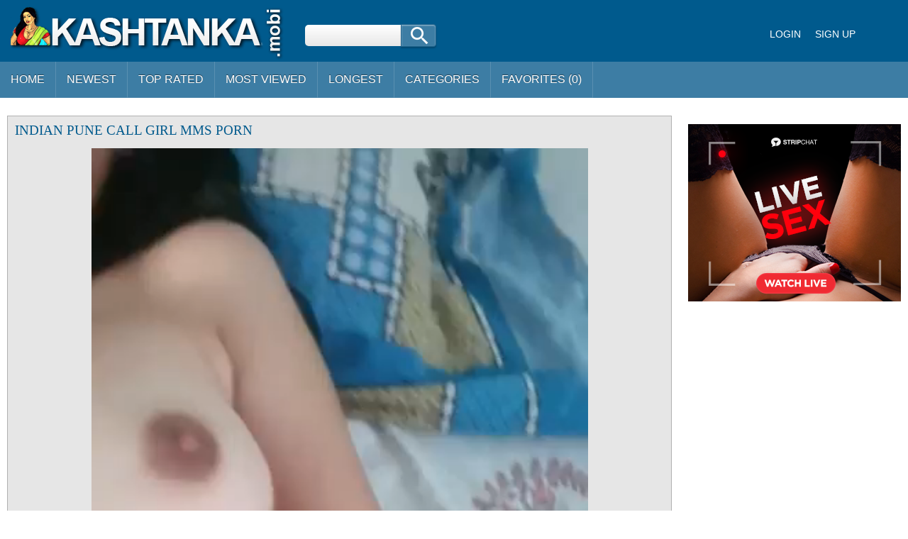

--- FILE ---
content_type: text/html; charset=UTF-8
request_url: https://kashtanka.mobi/video/499272/indian-pune-call-girl-leaked-mms-porn.html
body_size: 10106
content:
<!doctype html><html lang="en-IN"><head> <meta charset="UTF-8"> <meta content='width=device-width, initial-scale=1.0, maximum-scale=1.0, user-scalable=0' name='viewport' /> <meta name="google" content="notranslate"> <link rel="profile" href="//gmpg.org/xfn/11"> <title>Indian Pune Call Girl Leaked Mms Porn - Indian Porn Tube Video</title> <link rel="canonical" href="https://kashtanka.mobi/video/499272/indian-pune-call-girl-leaked-mms-porn.html"> <!--<link rel="alternate" hreflang="en-in" href="http://go-indian.pro/porno/499272/indian pune call girl leaked mms porn" />--> <meta property="og:locale" content="en-IN" /> <meta property="og:type" content="article" /> <meta property="og:title" content="Indian Pune Call Girl Leaked Mms Porn - Indian Porn Tube Video" /> <meta property="og:url" content="https://kashtanka.mobi/video/499272/indian-pune-call-girl-leaked-mms-porn.html" /> <meta property="og:site_name" content="Indian HD Videos" /> <meta property="article:modified_time" content="2024-02-10T00:55:50+00:00" /> <meta property="og:updated_time" content="2024-02-10T00:55:50+00:00" /> <meta property="article:tag" content="call" /><meta property="article:tag" content="porn" /><meta property="article:tag" content="brother" /><meta property="article:tag" content="leaked" /><meta property="article:tag" content="pune" /><meta property="article:tag" content="girl" /><meta property="article:tag" content="indian sex" /><meta property="article:tag" content="indian" /> <meta property="article:section" content="Indian Porn" /> <meta property="article:published_time" content="2024-02-10T00:55:50+00:00" /> <meta property="og:image" content="https://pic.kashtanka.mobi/000/499/499272/499272.webp" /> <meta property="og:image:secure_url" content="https://pic.kashtanka.mobi/000/499/499272/499272.webp" /> <meta property="og:image:width" content="380" /> <meta property="og:image:height" content="214" /> <meta property="og:video:url" content="https://vid.kashtanka.mobi/key/hash=DDZ-BPLKw4-vJVl0PdeimWP5+fq0ckg3347Sq7O-kn5Ch5zHwwfvHsy0Zlt7SjPn04d5QgRVXsSV6UGzyEQMPy1TQ7hsSWJqGzBvublEssLRosa77QpAFKc1u+cA/.mp4" /> <meta property="video:duration" content="21" /> <meta property="og:video:type" content="video/mp4" /> <meta property="og:video:width" content="320" /> <meta property="og:video:height" content="180" /> <meta name="video_width" content="320" /> <meta name="video_height" content="180" /> <meta name="video_type" content="video/mp4" /> <link rel="image_src" href="https://pic.kashtanka.mobi/000/499/499272/499272.webp" /> <link rel="video_src" href="https://vid.kashtanka.mobi/key/hash=DDZ-BPLKw4-vJVl0PdeimWP5+fq0ckg3347Sq7O-kn5Ch5zHwwfvHsy0Zlt7SjPn04d5QgRVXsSV6UGzyEQMPy1TQ7hsSWJqGzBvublEssLRosa77QpAFKc1u+cA/.mp4" /> <meta name="twitter:card" content="summary_large_image" /> <meta name="twitter:title" content="Indian Pune Call Girl Leaked Mms Porn - Indian Porn Tube Video" /> <meta name="twitter:image" content="https://pic.kashtanka.mobi/000/499/499272/499272.webp" /> <script type="application/ld+json"> {"@context":"https://schema.org", "@graph":[{"@type":"Organization", "@id":"https://kashtanka.mobi/#organization", "name":"", "url":"https://kashtanka.mobi/", "sameAs":[]}, {"@type":"WebSite", "@id":"https://kashtanka.mobi/#website", "url":"https://kashtanka.mobi/", "name":"Indian HD Videos", "publisher":{"@id":"https://kashtanka.mobi/#organization"}, "potentialAction":{"@type":"SearchAction", "target":"https://kashtanka.mobi/?s={search_term_string}", "query-input":"required name=search_term_string"}}, {"@type":"WebPage", "@id":"https://kashtanka.mobi/video/499272/indian-pune-call-girl-leaked-mms-porn.html#webpage", "url":"https://kashtanka.mobi/video/499272/indian-pune-call-girl-leaked-mms-porn.html", "inLanguage":"en-IN", "name":"Indian pune call girl mms porn", "isPartOf":{"@id":"https://kashtanka.mobi/#website"}, "image":{"@type":"ImageObject", "@id":"https://kashtanka.mobi/video/499272/indian-pune-call-girl-leaked-mms-porn.html#primaryimage", "url":"https://pic.kashtanka.mobi/000/499/499272/499272.webp", "width":380,"height":214}, "primaryImageOfPage":{"@id":"https://kashtanka.mobi/video/499272/indian-pune-call-girl-leaked-mms-porn.html#primaryimage"}, "datePublished":"2024-02-10T00:55:50+00:00", "dateModified":"2024-02-10T00:55:50+00:00"},{"@type":"Article", "@id":"https://kashtanka.mobi/video/499272/indian-pune-call-girl-leaked-mms-porn.html#article", "isPartOf":{"@id":"https://kashtanka.mobi/video/499272/indian-pune-call-girl-leaked-mms-porn.html#webpage"}, "author":{"@id":"https://kashtanka.mobi/author/krystal/#author"}, "headline":"Indian pune call girl mms porn", "datePublished":"2024-02-10T00:55:50+00:00", "dateModified":"2024-02-10T00:55:50+00:00", "commentCount":0, "mainEntityOfPage":"https://kashtanka.mobi/video/499272/indian-pune-call-girl-leaked-mms-porn.html#webpage", "publisher":{"@id":"https://kashtanka.mobi/#organization"}, "image":{"@id":"https://kashtanka.mobi/video/499272/indian-pune-call-girl-leaked-mms-porn.html#primaryimage"},"keywords":"call, porn, brother, leaked, pune, girl, indian sex, indian","articleSection":"Indian Porn"},{ "@type":["Person"], "@id":"https://kashtanka.mobi/author/krystal/#author", "name":"krystal", "image":{"@type":"ImageObject", "@id":"https://kashtanka.mobi/#authorlogo", "url":"https://pic.kashtanka.mobi/avatars/bef8e2bcb5a951bbdb8ee39079c4adf3.gif", "caption":"krystal"}, "sameAs":[]}]} </script> <meta name="RATING" content="RTA-5042-1996-1400-1577-RTA" /> <meta name="apple-touch-fullscreen" content="yes"> <meta name="google-site-verification" content="AT_SheSepm3Lk6faJU-5PWjwWn7nyRJn6yZcpruJupE" /> <link href="/styles/stylel7.css?v=0.1" rel="stylesheet" type="text/css" media="all" /> <link href="/styles/media.css?v=0.1" rel="stylesheet" type="text/css" media="all" /> <link rel="apple-touch-icon" sizes="180x180" href="/images/favicon/apple-touch-icon.png"> <link rel="icon" type="image/png" href="/images/favicon/favicon-32x32.png" sizes="32x32"> <link rel="icon" type="image/png" href="/images/favicon/android-chrome-192x192.png" sizes="192x192"> <link rel="icon" type="image/png" href="/images/favicon/favicon-16x16.png" sizes="16x16"> <link rel="manifest" href="/images/favicon/manifest.json"> <link rel="mask-icon" href="/images/favicon/safari-pinned-tab.svg" color="#5bbad5"> <link rel="shortcut icon" href="/images/favicon/favicon.ico"> <meta name="msapplication-TileColor" content="#da532c"> <meta name="msapplication-TileImage" content="/images/favicon/mstile-144x144.png"> <meta name="msapplication-config" content="/images/favicon/browserconfig.xml"> <meta name="theme-color" content="#ffffff"> <link rel="manifest" href="/manifest.json"><script data-id="pushads" data-site-id="78" src="/pab-ssl.js?v=2.4"></script> <link rel="stylesheet" href="https://cdn.fluidplayer.com/v2/current/fluidplayer.min.css" type="text/css"/> <script src="https://cdn.fluidplayer.com/v2/current/fluidplayer.min.js"></script> </head> <body> <div id="wrapper"> <div id="header"> <div id="mobtop"> <div class="mobver" id="mobver"></div> <a href="/" class="logotype"><img src="/images/logo.png"></a> <div class="mobsearch" id="mobsearch"></div> <div class="top"> <form class="formsearch" id="tsearch" action="/" method="POST" onsubmit="if (check_query()) {return false;}"> <input type="text" name="q" value="" class="searchinput squery" /> <div id="search-ic"><input type="submit" class="searchbutton"/></div> </form> <div class="sharebutt"><div class="g-plusone"></div></div> <div class="clear"></div> </div></div> <div id="mobmenu"> <div id="statpart"></div> <div class="mainpart"> <div id="top_menu"> <a href="#" rel="nofollow" id="login" class="show-popup enterimg">Login</a> <a href="/sign/" class="registerimg">Sign up</a> </div> <div class="nav"> <div class="links" id="links"> <a href="/" id="item1">Home</a> <a href="/" id="item2">Videos<img src="/images/arrowd.png"></a> <span id="showvideos"> <a href="/latest/" id="item10">Newest</a> <a href="/best/" id="item8">Top Rated</a> <a href="/viewed/" id="item5">Most Viewed</a> <a href="/longest/" id="item9">Longest</a> </span> <a href="#" id="item6">Categories</a> <a href="/favorites/" id="item7">Favorites (<span id="favorites-count">0</span>)</a> <!-- <a href="/telegram/" target=_blank rel="nofollow" id="item11">Telegram Channel</a> --> </div> <div class="clear"></div> </div> </div> <div class="closepart"><img src="/images/close.png"></div> </div> <div class="clear"></div> </div> <div id="catmenu"> <div id="statpart"></div> <div id="menu" class="shown"> <a href="#" class="backpart">Back</a> <a href="/categories/hd-porn/">HD Porn</a><a href="/categories/amateur/">Amateur</a><a href="/categories/anal/">Anal</a><a href="/categories/ass/">Ass</a><a href="/categories/audio-stories/">Audio Stories</a><a href="/categories/aunty/">Aunty</a><a href="/categories/bbw/">BBW</a><a href="/categories/bhabhi/">Bhabhi</a><a href="/categories/big-boobs/">Big Boobs</a><a href="/categories/big-cock/">Big Cock</a><a href="/categories/blowjob/">Blowjob</a><a href="/categories/bollywood/">Bollywood</a><a href="/categories/cartoon/">Cartoon</a><a href="/categories/college/">College</a><a href="/categories/dildo/">Dildo</a><a href="/categories/gay/">Gay</a><a href="/categories/group-sex/">Group Sex</a><a href="/categories/hardcore/">Hardcore</a><a href="/categories/hidden-cam/">Hidden cam</a><a href="/categories/home-sex/">Home Sex</a><a href="/categories/house-wife/">House Wife</a><a href="/categories/lesbian/">Lesbian</a><a href="/categories/maid/">Maid</a><a href="/categories/mallu/">Mallu</a><a href="/categories/masturbation/">Masturbation</a><a href="/categories/mature/">Mature</a><a href="/categories/mms-scandals/">MMS Scandals</a><a href="/categories/mom-sex/">Mom Sex</a><a href="/categories/nri/">NRI</a><a href="/categories/office-sex/">Office Sex</a><a href="/categories/outdoor/">Outdoor</a><a href="/categories/pov/">POV</a><a href="/categories/punjabi/">Punjabi</a><a href="/categories/saree/">Saree</a><a href="/categories/sex-toys/">Sex toys</a><a href="/categories/shemale/">Shemale</a><a href="/categories/shower/">Shower</a><a href="/categories/sister/">Sister</a><a href="/categories/teen/">Teen</a><a href="/categories/threesome/">Threesome</a><a href="/categories/village/">Village</a> <div class="clear"></div> </div> <div class="closepart"><img src="/images/close.png"></div></div><div class="clear"></div><div id="wide_col"><div class="fullvideo"><div id="right_col"><div class="fullv"><script async type="application/javascript" src="https://a.realsrv.com/ad-provider.js"></script><ins class="adsbyexoclick" data-zoneid="2959614"></ins><script>(AdProvider = window.AdProvider || []).push({"serve": {}});</script></div><div class="fullv"><script type="text/javascript" src="//cdn.tsyndicate.com/sdk/v1/bi.js" data-ts-spot="ee403676b43f4fb29921aea6bafd5aba" data-ts-width="300" data-ts-height="250" async defer></script> </div></div><div class="videocol"><!--<div id="video_info_col">--><div class="video_view" id="vidd"><div class="video_v"> <div class="block_content"><noscript><div class="message_error">Javascript is turned off in your browser. Some features of this page will not work correctly.</div></noscript><div class="player"><h1 class="block_header fullt">Indian pune call girl mms porn</h1> <script type="text/javascript" src="/js/jwplayer.js?v=19"></script><script type="text/javascript">jwplayer.key="1b9LASk/2EsofSaLm5V2U+vb1JKxGbTEsGaEbw==";</script><div class="plwidth" id="playernew"> <!--<div id="player">Loading the player...</div>--> <!--<video id='my-video' controls id="kplayer">--> <div id="kplayer"> <video controls id="video-player" style="width: 100%;" poster="https://pic.kashtanka.mobi/000/499/499272/499272.webp" preload="none"> <!--<source src='https://cdn.fluidplayer.com/videos/1.3/fluidplayer_1080.mp4' title="1080p" type='video/mp4' /> <source src='https://cdn.fluidplayer.com/videos/1.3/fluidplayer_720.mp4' title="720p" type='video/mp4' />--> <source src='https://vid.kashtanka.mobi/key/hash=DDZ-BPLKw4-vJVl0PdeimWP5+fq0ckg3347Sq7O-kn5Ch5zHwwfvHsy0Zlt7SjPn04d5QgRVXsSV6UGzyEQMPy1TQ7hsSWJqGzBvublEssLRosa77QpAFKc1u+cA/.mp4' type='video/mp4' /> </video> <script type="text/javascript"> fluidPlayer('video-player', { layoutControls: {	fillToContainer: true,	primaryColor: false,	autoPlay: false,	playButtonShowing: true,	playPauseAnimation: true,	mute: false,	logo: {	imageUrl: null,	position: 'top left',	clickUrl: null,	opacity: 1	},	htmlOnPauseBlock: {	html: null,	height: null,	width: null	},	allowDownload: false,	allowTheatre: true,	playbackRateEnabled: false,	controlBar: {	autoHide: false,	autoHideTimeout: 3,	animated: true	}, }, vastOptions: { adList: [ { roll: 'preRoll', vastTag: '' } ] } } ); </script> </div> </div> <div class="vidclear"></div><div class="plwidth" id="playerold"><!-- <div id="kplayer" style="visibility: hidden"> <a href="http://adobe.com/go/getflashplayer">This page requires Adobe Flash Player</a> </div>--> <!--<video id='my-video' controls style="width:720px;height:405px;">--> <!--<video id='my-video' controls style="width: 640px; height: 360px;"> <source src='https://vid.kashtanka.mobi/key/hash=DDZ-BPLKw4-vJVl0PdeimWP5+fq0ckg3347Sq7O-kn5Ch5zHwwfvHsy0Zlt7SjPn04d5QgRVXsSV6UGzyEQMPy1TQ7hsSWJqGzBvublEssLRosa77QpAFKc1u+cA/.mp4' title="480p" type='video/mp4' /> </video>--> <div id="player">Loading the player...</div></div> <script>var playerInstance = jwplayer("player");	playerInstance.setup({	width: "100%",	aspectratio: "16:9",	autostart: "false",	preload: "metadata",	image: "https://pic.kashtanka.mobi/000/499/499272/499272.webp",	startparam: "start",	flashplayer:"/newplayer/jwplayer.flash.swf",	sources: [{file: "https://vid.kashtanka.mobi/key/hash=DDZ-BPLKw4-vJVl0PdeimWP5+fq0ckg3347Sq7O-kn5Ch5zHwwfvHsy0Zlt7SjPn04d5QgRVXsSV6UGzyEQMPy1TQ7hsSWJqGzBvublEssLRosa77QpAFKc1u+cA/.mp4", label: "SD 480p","default":true}],	skin: {url:"/styles/roundster.css",name: "roundster"}	});</script><!--<script type="text/javascript" src="/player/kt_player.js?v=3.8.3"></script><script type="text/javascript" src="/player/kt_player_3.8.3.swfx"></script><script type="text/javascript">/* <![CDATA[ */	var flashvars = {video_id: "499272",license_code: "c2f2566e666a0104a534db2671dba182", video_url: "https://vid.kashtanka.mobi/key/hash=DDZ-BPLKw4-vJVl0PdeimWP5+fq0ckg3347Sq7O-kn5Ch5zHwwfvHsy0Zlt7SjPn04d5QgRVXsSV6UGzyEQMPy1TQ7hsSWJqGzBvublEssLRosa77QpAFKc1u+cA/.mp4",	postfix: "_240p.mp4", timeline_screens_url: "https://vid.kashtanka.mobi/key/hash=DDZ-BPLKw4-vJVl0PdeimWP5+fq0ckg3347Sq7O-kn5Ch5zHwwfvHsy0Zlt7SjPn04d5QgRVXsSV6UGzyEQMPy1TQ7hsSWJqGzBvublEssLRosa77QpAFKc1u+cA/.mp4", timeline_screens_interval: "10", preview_url: "https://pic.kashtanka.mobi/000/499/499272/499272.webp", skin: "1",bt: "1",hide_controlbar: "0", adreplay: "true", embed: "0"}; var params = {allowfullscreen: "true", allowscriptaccess: "always"};	var kplayer = kt_player("kplayer", "/player/kt_player_3.8.3.swfx", "100%", "100%", flashvars, params);	/* ]]> */</script>--> <br /><div class="dovideo"><a id="oldpl" class="pllink" href="javascript:stub()"><span id="ics-pl"></span>Old player</a><a id="newpl" class="pllink" href="javascript:stub()"><span id="ics-pl"></span>New player</a><span id="flagging_container"><a id="flag_like_this_video" class="good" title="I like this video" data-id="499272"><span id="ics-lk">2945</span></a><a id="flag_dislike_this_video" class="bad" title="I dislike this video" data-id="499272"><span id="ics-dlk">70</span></a></span> <a rel="nofollow" class="fav_link favorites-added added" data-id="499272"> <span id="ics-fav"></span>Favorite </a> <div class="svidlinks"> <a id="dwnlink" class="down_video"><span id="ics-dwl"></span>Download</a> <div class="vidlinks" id="vidlinks" style="display: none;"> <div><a href="https://vid.kashtanka.mobi/key/hash=[base64]/.mp4" download>Get it</a></div> </div> </div> <a class="share_link" href="javascript:stub()"><span id="ics-share"></span>Share</a><div class="lclear"></div></div><div id="share"><div class="addthis_inline_share_toolbox"></div></div><div id="flagging_success" class="g_hint g_hidden ok">Thank you for your vote!</div><div id="flagging_failure" class="g_hint g_hidden bad">You have already voted for this video!</div><div id="fav_block_success" class="g_hint g_hidden ok">The video has been added to your member zone favourites.</div><div class="lclear"></div><div id="showm">Show more</div> <div class="info_row"> <div class="col_2"> <div class="videocats"> <!-- <span class="i-telega">Join our telegram channel to get latest featured videos:</span> <a href="/telegram/" target=_blank rel="nofollow">https://kashtanka.tv/telegram/</a> --> </div> <div class="lclear"></div> </div></div></div></div></div></div><span id="dcomm"><div class="ndsp"></div><div class="video_comments global_comments"><div class="block_content"><div class="info_row">&nbsp;&nbsp;<input class="commbutton" type="button" value="Add comment" id="ac_link" onClick="javascript:stub()"/></div><div id="ac_block" class="add_comment g_hidden"><form id="ac_form" class="form1" action="" method="post" data-id="12496"><div class="control"><textarea name="comment" cols="80" rows="5"></textarea><div id="comment_error_1" class="field_error g_hidden">The field is required</div><div id="comment_error_2" class="field_error g_hidden">Comment should have minimum characters</div></div><input type="submit" class="inpbutton" value="Send"/><span id="ac_wait" class="ajax_wait g_hidden">Please wait...</span></form></div><div id="ac_block_success" class="add_comment g_hidden">Thank you! Your comment has been sent for review.</div><div id="ac_block_failure" class="add_comment g_hidden">Unexpected error occurred, please contact support</div></div></div><div class="ndsp"></div><div id="showl">Show less</div></span><!--</div>--></div><div class="clear"></div></div><div id="related_videos_col"><div class="list_videos" id="relsvideos"><h1 class="block_header rel">Related Videos</h1> <div class="block_content"> <div class="item" data-id="55341"> <div class="inner"> <div class="add" title="Add to Favorites" data-id='55341'></div> <div class="image"> <a href="/video/55341/pune-call-woman-sex-09515546238-desi-celebrity-punecallgirlsbiz-love.html" class="kt_imgrc"><img class="thumb lazyload" src="https://pic.kashtanka.mobi/loading.webp" data-src="https://pic.kashtanka.mobi/000/055/55341/55341.webp" alt="pune call woman sex 09515546238 desi celebrity punecallgirlsbiz. love " /></a> <div class="length">5:48</div> <div class="likes good good-vote" data-id="55341">978</div> <div class="dislikes bad bad-vote" data-id="55341">75</div> </div> <div class="info"> <h2> <a href="/video/55341/pune-call-woman-sex-09515546238-desi-celebrity-punecallgirlsbiz-love.html" title="pune call woman sex 09515546238 desi celebrity punecallgirlsbiz. love " class="hl">pune call woman sex 09515546238 desi celebrity punecallgirlsbiz. love </a> </h2> <div class="clear"></div> </div> </div> </div><div class="item" data-id="26316"> <div class="inner"> <div class="add" title="Add to Favorites" data-id='26316'></div> <div class="image"> <a href="/video/26316/desi-sex-mms-of-pune-call-girl-hardcore-home-sex-front-of-friends.html" class="kt_imgrc"><img class="thumb lazyload" src="https://pic.kashtanka.mobi/loading.webp" data-src="https://pic.kashtanka.mobi/000/026/26316/26316.webp" alt="Desi sex MMS of pune call girl hardcore home sex front of friends" /></a> <div class="length">2:42</div> <div class="likes good good-vote" data-id="26316">1632</div> <div class="dislikes bad bad-vote" data-id="26316">86</div> </div> <div class="info"> <h2> <a href="/video/26316/desi-sex-mms-of-pune-call-girl-hardcore-home-sex-front-of-friends.html" title="Desi sex MMS of pune call girl hardcore home sex front of friends" class="hl">Desi sex MMS of pune call girl hardcore home sex front of friends</a> </h2> <div class="clear"></div> </div> </div> </div><div class="item" data-id="402402"> <div class="inner"> <div class="add" title="Add to Favorites" data-id='402402'></div> <div class="image"> <a href="/video/402402/ndian-college-girl-nandita-mms.html" class="kt_imgrc"><img class="thumb lazyload" src="https://pic.kashtanka.mobi/loading.webp" data-src="https://pic.kashtanka.mobi/000/402/402402/402402.webp" alt="ndian college girl nandita mms" /></a> <div class="length">16:45</div> <div class="likes good good-vote" data-id="402402">2954</div> <div class="dislikes bad bad-vote" data-id="402402">31</div> </div> <div class="info"> <h2> <a href="/video/402402/ndian-college-girl-nandita-mms.html" title="ndian college girl nandita mms" class="hl">ndian college girl nandita mms</a> </h2> <div class="clear"></div> </div> </div> </div><div class="item" data-id="62682"> <div class="inner"> <div class="add" title="Add to Favorites" data-id='62682'></div> <div class="image"> <a href="/video/62682/pune-callgirl-bhabhi-porn-movies-mms-clip.html" class="kt_imgrc"><img class="thumb lazyload" src="https://pic.kashtanka.mobi/loading.webp" data-src="https://pic.kashtanka.mobi/000/062/62682/62682.webp" alt="Pune callgirl bhabhi porn movies mms clip" /></a> <div class="length">18:04</div> <div class="likes good good-vote" data-id="62682">2887</div> <div class="dislikes bad bad-vote" data-id="62682">23</div> </div> <div class="info"> <h2> <a href="/video/62682/pune-callgirl-bhabhi-porn-movies-mms-clip.html" title="Pune callgirl bhabhi porn movies mms clip" class="hl">Pune callgirl bhabhi porn movies mms clip</a> </h2> <div class="clear"></div> </div> </div> </div><div class="item" data-id="55398"> <div class="inner"> <div class="add" title="Add to Favorites" data-id='55398'></div> <div class="image"> <a href="/video/55398/pune-model-escort-ravaligoswami-fucking-with-agent-pune-call-bitches.html" class="kt_imgrc"><img class="thumb lazyload" src="https://pic.kashtanka.mobi/loading.webp" data-src="https://pic.kashtanka.mobi/000/055/55398/55398.webp" alt="pune model escort ravaligoswami fucking with agent pune call bitches " /></a> <div class="length">8:04</div> <div class="likes good good-vote" data-id="55398">1544</div> <div class="dislikes bad bad-vote" data-id="55398">86</div> </div> <div class="info"> <h2> <a href="/video/55398/pune-model-escort-ravaligoswami-fucking-with-agent-pune-call-bitches.html" title="pune model escort ravaligoswami fucking with agent pune call bitches " class="hl">pune model escort ravaligoswami fucking with agent pune call bitches </a> </h2> <div class="clear"></div> </div> </div> </div><div class="sindycate"> <div class="innerad"> <script type="text/javascript" src="//cdn.tsyndicate.com/sdk/v1/bi.js" data-ts-spot="ee403676b43f4fb29921aea6bafd5aba" data-ts-width="300" data-ts-height="250" async defer></script></div></div><div class="item" data-id="116902"> <div class="inner"> <div class="add" title="Add to Favorites" data-id='116902'></div> <div class="image"> <a href="/video/116902/pune-wife-hard-fuck-with-max-playboy-enjoy-three-some-in-husband-front-of-hubby-part-2-call-boy-pune.html" class="kt_imgrc"><img class="thumb lazyload" src="https://pic.kashtanka.mobi/loading.webp" data-src="https://pic.kashtanka.mobi/000/116/116902/116902.webp" alt="Pune wife hard fuck with Max playboy enjoy three some in Husband front of hubby part 2 call boy Pune" /></a> <div class="length">6:28</div> <div class="likes good good-vote" data-id="116902">1342</div> <div class="dislikes bad bad-vote" data-id="116902">85</div> </div> <div class="info"> <h2> <a href="/video/116902/pune-wife-hard-fuck-with-max-playboy-enjoy-three-some-in-husband-front-of-hubby-part-2-call-boy-pune.html" title="Pune wife hard fuck with Max playboy enjoy three some in Husband front of hubby part 2 call boy Pune" class="hl">Pune wife hard fuck with Max playboy enjoy three some in Husband front of hubby part 2 call boy Pune</a> </h2> <div class="clear"></div> </div> </div> </div><div class="item" data-id="110612"> <div class="inner"> <div class="add" title="Add to Favorites" data-id='110612'></div> <div class="image"> <a href="/video/110612/doctor-and-pune-call-girls-hot-romance.html" class="kt_imgrc"><img class="thumb lazyload" src="https://pic.kashtanka.mobi/loading.webp" data-src="https://pic.kashtanka.mobi/000/110/110612/110612.webp" alt="Doctor and Pune Call Girls Hot Romance" /></a> <div class="length">7:52</div> <div class="likes good good-vote" data-id="110612">600</div> <div class="dislikes bad bad-vote" data-id="110612">50</div> </div> <div class="info"> <h2> <a href="/video/110612/doctor-and-pune-call-girls-hot-romance.html" title="Doctor and Pune Call Girls Hot Romance" class="hl">Doctor and Pune Call Girls Hot Romance</a> </h2> <div class="clear"></div> </div> </div> </div><div class="item" data-id="370019"> <div class="inner"> <div class="add" title="Add to Favorites" data-id='370019'></div> <div class="image"> <a href="/video/370019/pune-desi-cousin-sister-passionate-home-sex-mms-porn.html" class="kt_imgrc"><img class="thumb lazyload" src="https://pic.kashtanka.mobi/loading.webp" data-src="https://pic.kashtanka.mobi/000/370/370019/370019.webp" alt="Pune desi cousin sister passionate home sex MMS porn" /></a> <div class="length">2:17</div> <div class="likes good good-vote" data-id="370019">1689</div> <div class="dislikes bad bad-vote" data-id="370019">61</div> </div> <div class="info"> <h2> <a href="/video/370019/pune-desi-cousin-sister-passionate-home-sex-mms-porn.html" title="Pune desi cousin sister passionate home sex MMS porn" class="hl">Pune desi cousin sister passionate home sex MMS porn</a> </h2> <div class="clear"></div> </div> </div> </div><div class="item" data-id="44396"> <div class="inner"> <div class="add" title="Add to Favorites" data-id='44396'></div> <div class="image"> <a href="/video/44396/hot-call-girl-sex-in-pune-escorts.html" class="kt_imgrc"><img class="thumb lazyload" src="https://pic.kashtanka.mobi/loading.webp" data-src="https://pic.kashtanka.mobi/000/044/44396/44396.webp" alt="Hot call girl sex in Pune escorts" /></a> <div class="length">7:44</div> <div class="likes good good-vote" data-id="44396">1479</div> <div class="dislikes bad bad-vote" data-id="44396">42</div> </div> <div class="info"> <h2> <a href="/video/44396/hot-call-girl-sex-in-pune-escorts.html" title="Hot call girl sex in Pune escorts" class="hl">Hot call girl sex in Pune escorts</a> </h2> <div class="clear"></div> </div> </div> </div><div class="item" data-id="171894"> <div class="inner"> <div class="add" title="Add to Favorites" data-id='171894'></div> <div class="image"> <a href="/video/171894/pune-guy-secretly-records-his-fuck-with-call-girl-at-hotel.html" class="kt_imgrc"><img class="thumb lazyload" src="https://pic.kashtanka.mobi/loading.webp" data-src="https://pic.kashtanka.mobi/000/171/171894/171894.webp" alt="Pune guy secretly records his fuck with call girl at hotel" /></a> <div class="length">2:46</div> <div class="likes good good-vote" data-id="171894">1818</div> <div class="dislikes bad bad-vote" data-id="171894">96</div> </div> <div class="info"> <h2> <a href="/video/171894/pune-guy-secretly-records-his-fuck-with-call-girl-at-hotel.html" title="Pune guy secretly records his fuck with call girl at hotel" class="hl">Pune guy secretly records his fuck with call girl at hotel</a> </h2> <div class="clear"></div> </div> </div> </div><div class="sindycate"> <div class="innerad"><script async type="application/javascript" src="https://a.realsrv.com/ad-provider.js"></script><ins class="adsbyexoclick" data-zoneid="2959614"></ins><script>(AdProvider = window.AdProvider || []).push({"serve": {}});</script></div></div><div class="item" data-id="27405"> <div class="inner"> <div class="add" title="Add to Favorites" data-id='27405'></div> <div class="image"> <a href="/video/27405/desi-pune-girlfriend-teases-lover-on-video-call-by-fingering.html" class="kt_imgrc"><img class="thumb lazyload" src="https://pic.kashtanka.mobi/loading.webp" data-src="https://pic.kashtanka.mobi/000/027/27405/27405.webp" alt="Desi Pune Girlfriend Teases Lover On Video Call By Fingering" /></a> <div class="length">2:28</div> <div class="likes good good-vote" data-id="27405">2122</div> <div class="dislikes bad bad-vote" data-id="27405">84</div> </div> <div class="info"> <h2> <a href="/video/27405/desi-pune-girlfriend-teases-lover-on-video-call-by-fingering.html" title="Desi Pune Girlfriend Teases Lover On Video Call By Fingering" class="hl">Desi Pune Girlfriend Teases Lover On Video Call By Fingering</a> </h2> <div class="clear"></div> </div> </div> </div><div class="item" data-id="174777"> <div class="inner"> <div class="add" title="Add to Favorites" data-id='174777'></div> <div class="image"> <a href="/video/174777/indian-sex-mms-scandal-of-desi-pune-teen-girl.html" class="kt_imgrc"><img class="thumb lazyload" src="https://pic.kashtanka.mobi/loading.webp" data-src="https://pic.kashtanka.mobi/000/174/174777/174777.webp" alt="Indian sex mms scandal of desi Pune teen girl" /></a> <div class="length">1:36</div> <div class="likes good good-vote" data-id="174777">2710</div> <div class="dislikes bad bad-vote" data-id="174777">78</div> </div> <div class="info"> <h2> <a href="/video/174777/indian-sex-mms-scandal-of-desi-pune-teen-girl.html" title="Indian sex mms scandal of desi Pune teen girl" class="hl">Indian sex mms scandal of desi Pune teen girl</a> </h2> <div class="clear"></div> </div> </div> </div><div class="item" data-id="287914"> <div class="inner"> <div class="add" title="Add to Favorites" data-id='287914'></div> <div class="image"> <a href="/video/287914/indian-sex-mms-scandal-of-desi-pune-teen-girl.html" class="kt_imgrc"><img class="thumb lazyload" src="https://pic.kashtanka.mobi/loading.webp" data-src="https://pic.kashtanka.mobi/000/287/287914/287914.webp" alt="Indian sex mms scandal of desi Pune teen girl" /></a> <div class="length">1:36</div> <div class="likes good good-vote" data-id="287914">2605</div> <div class="dislikes bad bad-vote" data-id="287914">84</div> </div> <div class="info"> <h2> <a href="/video/287914/indian-sex-mms-scandal-of-desi-pune-teen-girl.html" title="Indian sex mms scandal of desi Pune teen girl" class="hl">Indian sex mms scandal of desi Pune teen girl</a> </h2> <div class="clear"></div> </div> </div> </div><div class="item" data-id="152310"> <div class="inner"> <div class="add" title="Add to Favorites" data-id='152310'></div> <div class="image"> <a href="/video/152310/pune-me-mnc-office-girl-aur-boss-ka-xxx-desi-porn.html" class="kt_imgrc"><img class="thumb lazyload" src="https://pic.kashtanka.mobi/loading.webp" data-src="https://pic.kashtanka.mobi/000/152/152310/152310.webp" alt="Pune me MNC office girl aur boss ka xxx desi porn" /></a> <div class="length">3:08</div> <div class="likes good good-vote" data-id="152310">672</div> <div class="dislikes bad bad-vote" data-id="152310">29</div> </div> <div class="info"> <h2> <a href="/video/152310/pune-me-mnc-office-girl-aur-boss-ka-xxx-desi-porn.html" title="Pune me MNC office girl aur boss ka xxx desi porn" class="hl">Pune me MNC office girl aur boss ka xxx desi porn</a> </h2> <div class="clear"></div> </div> </div> </div><div class="item" data-id="360536"> <div class="inner"> <div class="add" title="Add to Favorites" data-id='360536'></div> <div class="image"> <a href="/video/360536/thane-call-center-girl-mms-movies-video2porn2.html" class="kt_imgrc"><img class="thumb lazyload" src="https://pic.kashtanka.mobi/loading.webp" data-src="https://pic.kashtanka.mobi/000/360/360536/360536.webp" alt="Thane Call Center Girl MMS - Movies. video2porn2" /></a> <div class="length">1:15</div> <div class="likes good good-vote" data-id="360536">2402</div> <div class="dislikes bad bad-vote" data-id="360536">87</div> </div> <div class="info"> <h2> <a href="/video/360536/thane-call-center-girl-mms-movies-video2porn2.html" title="Thane Call Center Girl MMS - Movies. video2porn2" class="hl">Thane Call Center Girl MMS - Movies. video2porn2</a> </h2> <div class="clear"></div> </div> </div> </div><div class="sindycate"> <div class="innerad"> <script async type="application/javascript" src="https://a.realsrv.com/ad-provider.js"></script><ins class="adsbyexoclick" data-zoneid="3706613"></ins><script>(AdProvider = window.AdProvider || []).push({"serve": {}});</script></div></div><div class="item" data-id="240352"> <div class="inner"> <div class="add" title="Add to Favorites" data-id='240352'></div> <div class="image"> <a href="/video/240352/pune-girlfriend-s-home-made-masturbation-mms.html" class="kt_imgrc"><img class="thumb lazyload" src="https://pic.kashtanka.mobi/loading.webp" data-src="https://pic.kashtanka.mobi/000/240/240352/240352.webp" alt="Pune girlfriend’s home made masturbation mms" /></a> <div class="length">10:41</div> <div class="likes good good-vote" data-id="240352">1297</div> <div class="dislikes bad bad-vote" data-id="240352">57</div> </div> <div class="info"> <h2> <a href="/video/240352/pune-girlfriend-s-home-made-masturbation-mms.html" title="Pune girlfriend’s home made masturbation mms" class="hl">Pune girlfriend’s home made masturbation mms</a> </h2> <div class="clear"></div> </div> </div> </div><div class="item" data-id="300980"> <div class="inner"> <div class="add" title="Add to Favorites" data-id='300980'></div> <div class="image"> <a href="/video/300980/hawt-solo-nude-mms-episode-of-a-gorgeous-pune-playgirl.html" class="kt_imgrc"><img class="thumb lazyload" src="https://pic.kashtanka.mobi/loading.webp" data-src="https://pic.kashtanka.mobi/000/300/300980/300980.webp" alt="Hawt solo nude MMS episode of a gorgeous Pune playgirl" /></a> <div class="length">5:05</div> <div class="likes good good-vote" data-id="300980">1872</div> <div class="dislikes bad bad-vote" data-id="300980">27</div> </div> <div class="info"> <h2> <a href="/video/300980/hawt-solo-nude-mms-episode-of-a-gorgeous-pune-playgirl.html" title="Hawt solo nude MMS episode of a gorgeous Pune playgirl" class="hl">Hawt solo nude MMS episode of a gorgeous Pune playgirl</a> </h2> <div class="clear"></div> </div> </div> </div><div class="item" data-id="491368"> <div class="inner"> <div class="add" title="Add to Favorites" data-id='491368'></div> <div class="image"> <a href="/video/491368/big-boob-milf-shows-her-melons-on-a-video-call-in-mms-porn.html" class="kt_imgrc"><img class="thumb lazyload" src="https://pic.kashtanka.mobi/loading.webp" data-src="https://pic.kashtanka.mobi/000/491/491368/491368.webp" alt="Big boob milf shows her melons on a video call in MMS porn" /></a> <div class="length">2:12</div> <div class="likes good good-vote" data-id="491368">2923</div> <div class="dislikes bad bad-vote" data-id="491368">65</div> </div> <div class="info"> <h2> <a href="/video/491368/big-boob-milf-shows-her-melons-on-a-video-call-in-mms-porn.html" title="Big boob milf shows her melons on a video call in MMS porn" class="hl">Big boob milf shows her melons on a video call in MMS porn</a> </h2> <div class="clear"></div> </div> </div> </div><div class="item" data-id="23807"> <div class="inner"> <div class="add" title="Add to Favorites" data-id='23807'></div> <div class="image"> <a href="/video/23807/pune-college-girl-with-senior-mms-scandals.html" class="kt_imgrc"><img class="thumb lazyload" src="https://pic.kashtanka.mobi/loading.webp" data-src="https://pic.kashtanka.mobi/000/023/23807/23807.webp" alt="Pune college girl with senior MMS scandals" /></a> <div class="length">2:43</div> <div class="likes good good-vote" data-id="23807">1729</div> <div class="dislikes bad bad-vote" data-id="23807">79</div> </div> <div class="info"> <h2> <a href="/video/23807/pune-college-girl-with-senior-mms-scandals.html" title="Pune college girl with senior MMS scandals" class="hl">Pune college girl with senior MMS scandals</a> </h2> <div class="clear"></div> </div> </div> </div><div class="item" data-id="25807"> <div class="inner"> <div class="add" title="Add to Favorites" data-id='25807'></div> <div class="image"> <a href="/video/25807/pune-escort-girl-first-time-anal-sex-with-rich-client-home-sex-mms.html" class="kt_imgrc"><img class="thumb lazyload" src="https://pic.kashtanka.mobi/loading.webp" data-src="https://pic.kashtanka.mobi/000/025/25807/25807.webp" alt="Pune escort girl first time anal sex with rich client home sex mms" /></a> <div class="length">37:04</div> <div class="likes good good-vote" data-id="25807">1323</div> <div class="dislikes bad bad-vote" data-id="25807">40</div> </div> <div class="info"> <h2> <a href="/video/25807/pune-escort-girl-first-time-anal-sex-with-rich-client-home-sex-mms.html" title="Pune escort girl first time anal sex with rich client home sex mms" class="hl">Pune escort girl first time anal sex with rich client home sex mms</a> </h2> <div class="clear"></div> </div> </div> </div><div class="item" data-id="28992"> <div class="inner"> <div class="add" title="Add to Favorites" data-id='28992'></div> <div class="image"> <a href="/video/28992/college-girl-from-pune-got-fucked-by-lover-mms.html" class="kt_imgrc"><img class="thumb lazyload" src="https://pic.kashtanka.mobi/loading.webp" data-src="https://pic.kashtanka.mobi/000/028/28992/28992.webp" alt="College girl from Pune got fucked by lover mms" /></a> <div class="length">1:28</div> <div class="likes good good-vote" data-id="28992">137</div> <div class="dislikes bad bad-vote" data-id="28992">29</div> </div> <div class="info"> <h2> <a href="/video/28992/college-girl-from-pune-got-fucked-by-lover-mms.html" title="College girl from Pune got fucked by lover mms" class="hl">College girl from Pune got fucked by lover mms</a> </h2> <div class="clear"></div> </div> </div> </div><div class="item" data-id="31132"> <div class="inner"> <div class="add" title="Add to Favorites" data-id='31132'></div> <div class="image"> <a href="/video/31132/pune-college-girl-home-made-solo-mms-sex-tape.html" class="kt_imgrc"><img class="thumb lazyload" src="https://pic.kashtanka.mobi/loading.webp" data-src="https://pic.kashtanka.mobi/000/031/31132/31132.webp" alt="Pune college girl home made solo mms sex tape" /></a> <div class="length">1:43</div> <div class="likes good good-vote" data-id="31132">1985</div> <div class="dislikes bad bad-vote" data-id="31132">32</div> </div> <div class="info"> <h2> <a href="/video/31132/pune-college-girl-home-made-solo-mms-sex-tape.html" title="Pune college girl home made solo mms sex tape" class="hl">Pune college girl home made solo mms sex tape</a> </h2> <div class="clear"></div> </div> </div> </div><div class="item" data-id="99239"> <div class="inner"> <div class="add" title="Add to Favorites" data-id='99239'></div> <div class="image"> <a href="/video/99239/hot-pune-girl-lovely-sex-mms-with-college-bf.html" class="kt_imgrc"><img class="thumb lazyload" src="https://pic.kashtanka.mobi/loading.webp" data-src="https://pic.kashtanka.mobi/000/099/99239/99239.webp" alt="Hot pune girl lovely sex mms with college bf" /></a> <div class="length">7:03</div> <div class="likes good good-vote" data-id="99239">669</div> <div class="dislikes bad bad-vote" data-id="99239">81</div> </div> <div class="info"> <h2> <a href="/video/99239/hot-pune-girl-lovely-sex-mms-with-college-bf.html" title="Hot pune girl lovely sex mms with college bf" class="hl">Hot pune girl lovely sex mms with college bf</a> </h2> <div class="clear"></div> </div> </div> </div><div class="item" data-id="116611"> <div class="inner"> <div class="add" title="Add to Favorites" data-id='116611'></div> <div class="image"> <a href="/video/116611/hot-mms-of-sexy-pune-girl-with-college-classmate.html" class="kt_imgrc"><img class="thumb lazyload" src="https://pic.kashtanka.mobi/loading.webp" data-src="https://pic.kashtanka.mobi/000/116/116611/116611.webp" alt="Hot mms of sexy pune girl with college classmate" /></a> <div class="length">3:18</div> <div class="likes good good-vote" data-id="116611">2502</div> <div class="dislikes bad bad-vote" data-id="116611">75</div> </div> <div class="info"> <h2> <a href="/video/116611/hot-mms-of-sexy-pune-girl-with-college-classmate.html" title="Hot mms of sexy pune girl with college classmate" class="hl">Hot mms of sexy pune girl with college classmate</a> </h2> <div class="clear"></div> </div> </div> </div><div class="item" data-id="140761"> <div class="inner"> <div class="add" title="Add to Favorites" data-id='140761'></div> <div class="image"> <a href="/video/140761/new-desi-mms-sex-video-of-a-young-desi-girl-from-pune.html" class="kt_imgrc"><img class="thumb lazyload" src="https://pic.kashtanka.mobi/loading.webp" data-src="https://pic.kashtanka.mobi/000/140/140761/140761.webp" alt="New desi MMS sex video of a young desi girl from Pune" /></a> <div class="length">1:17</div> <div class="likes good good-vote" data-id="140761">1123</div> <div class="dislikes bad bad-vote" data-id="140761">84</div> </div> <div class="info"> <h2> <a href="/video/140761/new-desi-mms-sex-video-of-a-young-desi-girl-from-pune.html" title="New desi MMS sex video of a young desi girl from Pune" class="hl">New desi MMS sex video of a young desi girl from Pune</a> </h2> <div class="clear"></div> </div> </div> </div><div class="sindycate"> <div class="innerad"><script async type="application/javascript" src="https://a.realsrv.com/ad-provider.js"></script><ins class="adsbyexoclick" data-zoneid="2959614"></ins><script>(AdProvider = window.AdProvider || []).push({"serve": {}});</script></div></div><div class="item" data-id="149733"> <div class="inner"> <div class="add" title="Add to Favorites" data-id='149733'></div> <div class="image"> <a href="/video/149733/office-girl-aur-boss-ke-choda-chodi-ka-pune-viral-mms.html" class="kt_imgrc"><img class="thumb lazyload" src="https://pic.kashtanka.mobi/loading.webp" data-src="https://pic.kashtanka.mobi/000/149/149733/149733.webp" alt="Office girl aur boss ke choda chodi ka Pune viral mms" /></a> <div class="length">4:11</div> <div class="likes good good-vote" data-id="149733">1441</div> <div class="dislikes bad bad-vote" data-id="149733">88</div> </div> <div class="info"> <h2> <a href="/video/149733/office-girl-aur-boss-ke-choda-chodi-ka-pune-viral-mms.html" title="Office girl aur boss ke choda chodi ka Pune viral mms" class="hl">Office girl aur boss ke choda chodi ka Pune viral mms</a> </h2> <div class="clear"></div> </div> </div> </div><div class="item" data-id="149907"> <div class="inner"> <div class="add" title="Add to Favorites" data-id='149907'></div> <div class="image"> <a href="/video/149907/office-girl-aur-uske-boss-ki-antarvasna-pune-chudai-mms.html" class="kt_imgrc"><img class="thumb lazyload" src="https://pic.kashtanka.mobi/loading.webp" data-src="https://pic.kashtanka.mobi/000/149/149907/149907.webp" alt="Office girl aur uske boss ki Antarvasna Pune chudai mms" /></a> <div class="length">1:29</div> <div class="likes good good-vote" data-id="149907">167</div> <div class="dislikes bad bad-vote" data-id="149907">91</div> </div> <div class="info"> <h2> <a href="/video/149907/office-girl-aur-uske-boss-ki-antarvasna-pune-chudai-mms.html" title="Office girl aur uske boss ki Antarvasna Pune chudai mms" class="hl">Office girl aur uske boss ki Antarvasna Pune chudai mms</a> </h2> <div class="clear"></div> </div> </div> </div><div class="item" data-id="151299"> <div class="inner"> <div class="add" title="Add to Favorites" data-id='151299'></div> <div class="image"> <a href="/video/151299/office-girl-ke-pussy-fuck-ka-pune-mms-scandal.html" class="kt_imgrc"><img class="thumb lazyload" src="https://pic.kashtanka.mobi/loading.webp" data-src="https://pic.kashtanka.mobi/000/151/151299/151299.webp" alt="Office girl ke pussy fuck ka Pune mms scandal" /></a> <div class="length">5:00</div> <div class="likes good good-vote" data-id="151299">934</div> <div class="dislikes bad bad-vote" data-id="151299">74</div> </div> <div class="info"> <h2> <a href="/video/151299/office-girl-ke-pussy-fuck-ka-pune-mms-scandal.html" title="Office girl ke pussy fuck ka Pune mms scandal" class="hl">Office girl ke pussy fuck ka Pune mms scandal</a> </h2> <div class="clear"></div> </div> </div> </div><div class="item" data-id="152164"> <div class="inner"> <div class="add" title="Add to Favorites" data-id='152164'></div> <div class="image"> <a href="/video/152164/pune-office-girl-aur-manager-ka-indian-mms-fuck-scandal.html" class="kt_imgrc"><img class="thumb lazyload" src="https://pic.kashtanka.mobi/loading.webp" data-src="https://pic.kashtanka.mobi/000/152/152164/152164.webp" alt="Pune office girl aur manager ka Indian mms fuck scandal" /></a> <div class="length">3:31</div> <div class="likes good good-vote" data-id="152164">2146</div> <div class="dislikes bad bad-vote" data-id="152164">27</div> </div> <div class="info"> <h2> <a href="/video/152164/pune-office-girl-aur-manager-ka-indian-mms-fuck-scandal.html" title="Pune office girl aur manager ka Indian mms fuck scandal" class="hl">Pune office girl aur manager ka Indian mms fuck scandal</a> </h2> <div class="clear"></div> </div> </div> </div><div class="item" data-id="158346"> <div class="inner"> <div class="add" title="Add to Favorites" data-id='158346'></div> <div class="image"> <a href="/video/158346/pune-office-girl-aur-manager-ke-sex-ka-mms-scandal.html" class="kt_imgrc"><img class="thumb lazyload" src="https://pic.kashtanka.mobi/loading.webp" data-src="https://pic.kashtanka.mobi/000/158/158346/158346.webp" alt="Pune office girl aur manager ke sex ka mms scandal" /></a> <div class="length">3:00</div> <div class="likes good good-vote" data-id="158346">2215</div> <div class="dislikes bad bad-vote" data-id="158346">37</div> </div> <div class="info"> <h2> <a href="/video/158346/pune-office-girl-aur-manager-ke-sex-ka-mms-scandal.html" title="Pune office girl aur manager ke sex ka mms scandal" class="hl">Pune office girl aur manager ke sex ka mms scandal</a> </h2> <div class="clear"></div> </div> </div> </div> <div class="clear"></div> </div></div></div></div><div class="trendloud"><div id="recentrend">Recent Trends</div> <a href="/top/xvideo3g/" title="xvideo3g">xvideo3g</a><a href="/top/master-shop-sport/" title="master shop sport">master shop sport</a><a href="/top/asian-oral-prison/" title="asian oral prison">asian oral prison</a><a href="/top/indian-buxom-master/" title="indian buxom master">indian buxom master</a><a href="/top/rock-paper/" title="rock paper">rock paper</a><a href="/top/karavhi/" title="karavhi">karavhi</a><a href="/top/karala-sax/" title="karala sax">karala sax</a><a href="/top/kanty-shah/" title="kanty shah">kanty shah</a><a href="/top/kara-sutra/" title="kara sutra">kara sutra</a><a href="/top/fannie-mae/" title="fannie mae">fannie mae</a></div><div class="clear"></div><div id="footer"> <a href="#" id="footerinf">Information <img src="/images/arrowd.png"></a><div class="links" id="flinks"><a href="/support.php" target="_blank" rel="nofollow">Support</a><a href="/2257.php" target="_blank" rel="nofollow">18 USC 2257</a><a href="/dmca.php" target="_blank" rel="nofollow">DMCA</a><a href="http://www.parentalcontrolbar.org/" target="_blank" rel="nofollow">Parental Control</a></div><div class="li"></div><div class="clear"></div></div><!--<div id="upblock"></div> --><div id="upblock"> <div class="upper"> <div class="white_content" id="light"> <a href="#" class="close">Close popup</a> <div class="logon"> <h1 class="block_header line">Login Form</h1> <div class="block_content"> <input type="hidden" name="action" value="login"> <input type="hidden" name="format" value="json"> <input type="hidden" name="mode" value="async"> <div class="message_error1 g_hidden" data-error="logon_invalid_login"> Invalid Username or Password. </div> <div class="message_error g_hidden" data-error="logon_unblock">Uuuups, it looks like the link you are using is invalid. Please contact support.</div> <div class="label">Username (*):</div> <div class="control"> <input type="text" name="username" class="login-auth" required /> <div id="username_error_1" class="field_error g_hidden">The field is required</div> </div> <div class="label">Password (*):</div> <div class="control"> <input type="password" name="pass" class="password-auth" required /> <div id="pass_error_1" class="field_error g_hidden">The field is required</div> </div> <!--<p><a href="/signup.php?action=restore_password" class="mclear">Forgot password?</a></p>--> <div class="button"> <input type="submit" value="Login" class="inpbutton auth"><!--<a href="/signup/" class="inpbutton join">Join now for free!</a>--> </div> </div> </div> </div> <div class="black_overlay"></div> </div></div></div><script type="text/javascript" src="/js/jquery-2.1.3.min.js"></script><script type="text/javascript" src="/js/lazyload.js"></script><script type="text/javascript" src="/js/auth.js"></script><script type="text/javascript" src="/js/favorites1.js"></script><script type="text/javascript" src="/js/ajaxl.js"></script><script type="text/javascript" src="//cdn.jsdelivr.net/npm/livcounter/counter.js"></script><script type="text/javascript" src="//s7.addthis.com/js/300/addthis_widget.js#pubid=ra-59cc3cd8a9d7f5f4"></script><script>lazyload();</script><script defer src="https://static.cloudflareinsights.com/beacon.min.js/vcd15cbe7772f49c399c6a5babf22c1241717689176015" integrity="sha512-ZpsOmlRQV6y907TI0dKBHq9Md29nnaEIPlkf84rnaERnq6zvWvPUqr2ft8M1aS28oN72PdrCzSjY4U6VaAw1EQ==" data-cf-beacon='{"version":"2024.11.0","token":"c117c3aa011e46ca99419519717dab29","r":1,"server_timing":{"name":{"cfCacheStatus":true,"cfEdge":true,"cfExtPri":true,"cfL4":true,"cfOrigin":true,"cfSpeedBrain":true},"location_startswith":null}}' crossorigin="anonymous"></script>
</body></html>

--- FILE ---
content_type: text/css
request_url: https://kashtanka.mobi/styles/stylel7.css?v=0.1
body_size: 5883
content:
#footer,#footer .links,.plwidth,.searchbutton{text-align:center}.nav,.searchbutton{text-shadow:0 -1px 1px rgba(0,0,0,.5);cursor:pointer}#share,.list_categories .item,.mobnav,.nav{box-sizing:border-box}.jw-slider-horizontal .jw-slider-container .jw-knob{margin:4px 0 0 3px!important}.jw-slider-horizontal .jw-slider-container{padding:4px 0 0 3px!important}.jw-button-color,.jw-knob,.jw-option,.jw-rail,.jw-skip .jw-skip-icon,.jw-text{color:#333!important}.clear,.g_clear,.nav,.wrapper{clear:both}#menu a,#menul a,#top_menu a,.nav .links a{transition:ease .2s background}#footer .links,#top_menu a,.inpbutton,.nav .links a,.video_view .cs{text-transform:uppercase}@font-face{font-family:'Days One';font-style:normal;font-weight:400;src:local('Days One'),local(DaysOne-Regular),url(https://fonts.gstatic.com/s/daysone/v6/levHiAHcPaqxEf5sqeyx1_esZW2xOQ-xsNqO47m55DA.woff2) format("woff2");unicode-range:U+0000-00FF,U+0131,U+0152-0153,U+02C6,U+02DA,U+02DC,U+2000-206F,U+2074,U+20AC,U+2212,U+2215,U+E0FF,U+EFFD,U+F000}.jw-state-idle .jw-controlbar{display:block!important}body,h1,h2,h3,h4,p{padding:0;font-size:14px}.jw-rail{background-color:#666!important}.jw-background-color{background:#dfe2e9!important}.jw-state-idle:hover .jw-display-icon-container{background-color:#c1c1c3!important}.jw-option.jw-active-option,.jw-option:hover{background-color:#333!important;color:#fff!important}.jw-button-color:hover{color:#666!important}#newpl,#playerold{display:none}body{font-family:"Helvetica Neue",Helvetica,Arial,sans-serif;margin:0;color:#f6f4ea}.upper{width:500px;margin:0 auto}.fb-page{margin-left:15px}#side_col{width:190px;margin:20px 20px 0 10px;float:left}.white_content{position:fixed;top:20%;width:500px;min-height:200px;border:7px solid #3d7da4;background-color:#e4e4e4;z-index:1002;overflow:auto}.g_hint,.toppheader{overflow:hidden}.white_content .close{position:absolute;right:5px;top:5px;background:url(../images/close.png) no-repeat;width:32px;height:32px;text-indent:-9999px;cursor:pointer;z-index:1}.black_overlay{position:fixed;top:0;left:0;width:100%;height:100%;background-color:#000;z-index:1001;-moz-opacity:.7;opacity:.7;filter:alpha(opacity=70)}#menul a,.inner{filter:progid:DXImageTransform.Microsoft.gradient(startColorstr='#33e4e4e4', endColorstr='#e4e4e4', GradientType=0)}h1,h2,h3,h4,p{margin:0}a{color:#fff;text-decoration:underline}a:hover{color:#eee}a.hl{font-weight:700}form{display:inline}label{cursor:pointer}.errvid{background-color:#222;border:1px solid #333;padding:30px 20px;font-size:16px}input,select,textarea{font-size:16px;color:#000;padding:10px;margin:2px;-webkit-border-radius:5px;-moz-border-radius:5px;border-radius:5px;border:0}input,textarea{outline:0}.commbutton,.inpbutton{color:#fff;cursor:pointer}.inpbutton{background:#3d7da4!important;padding:7px 40px;font-size:18px;-webkit-border-radius:5px;-moz-border-radius:5px;border-radius:5px}.logon .inpbutton{padding:7px 20px;font-size:16px;text-decoration:none;margin-right:10px}.join{padding:5px 20px 8px!important;background-color:#3d7da4!important;border:1px solid #3d7da4}.commbutton{padding:7px 30px 7px 45px;font-size:16px;-webkit-border-radius:5px;-moz-border-radius:5px;border-radius:5px;background:url(../images/comment.png) 5px 5px no-repeat #3d7da4!important;width:auto!important}.g_clear{font-size:0;height:0}.g_hidden{display:none}.g_hint{background-color:#191a1b;border:1px solid #1e1f20;padding:10px;width:auto;margin:0}#fav_block_success,#flagging_failure,#flagging_success{border-top:1px solid #333}.fullv{margin-bottom:17px}.ok{color:#83ec83!important}.bad{color:#fb4d26!important}.plwidth{width:100%;margin:0 auto}.wrapper{max-width:1500px;margin:auto}#header{background:#005A8D;padding:5px 0 0;min-height:90px}a.logotype{height:80px;float:left;display:inline-block;padding:0 0 0 10px;margin:0}#menu a,#menul a,.nav .links,.nav .links a,.searchbutton{display:block;float:left}.nav{font-family:PT Sans Narrow,sans-serif;line-height:30px;text-decoration:none;background:rgba(0,120,187,0);margin:0;background-color:#3d7da4}.nav .links a{font-size:16px;color:#fff;line-height:30px;padding:10px 15px;text-decoration:none;border-right:1px solid rgba(255,255,255,.15);border-bottom:1px solid rgba(255,255,255,.05)}.nav .links a.selected2,.nav .links a:hover{background:rgba(255,255,255,.2)}.nav .links a.vote{background-color:#3c1111}.searchinput{font-size:14px;color:#000;padding:5px 10px;height:20px;float:left;width:120px;-webkit-border-radius:5px;-moz-border-radius:5px;border-radius:5px;background:linear-gradient(to top,#e7e7e7 0,#fff 100%);border:0;margin:0 0 0 20px}.searchbutton{background:url(../images/search.png) 13px 3px no-repeat rgba(0,120,187,0);width:50px;height:32px;text-indent:-5555em;position:relative;left:-5px;top:-1px;-webkit-border-radius:0 5px 5px 0;-moz-border-radius:0 5px 5px 0;background-color:#3d7da4;border:1px solid #22658e;border-radius:0 4px 4px 0;display:block;margin:0 auto 20px;padding:8px 0;font-size:.8125em;color:#fff;-moz-box-shadow:inset 0 1px 2px rgba(255,255,255,.5),0 2px 2px rgba(0,0,0,.2);-webkit-box-shadow:inset 0 1px 2px rgba(255,255,255,.5),0 2px 2px rgba(0,0,0,.2);box-shadow:inset 0 1px 2px rgba(255,255,255,.5),0 2px 2px rgba(0,0,0,.2)}.searchbutton:hover{background-color:#5595bb}.searchbutton:active{-moz-box-shadow:inset 0 2px 2px rgba(0,0,0,.2);-webkit-box-shadow:inset 0 2px 2px rgba(0,0,0,.2);box-shadow:inset 0 2px 2px rgba(0,0,0,.2)}#menu,#menu a:hover,#menul a:hover{background-color:#e2e2e2}.sharebutt{width:100px;float:left;padding-top:3px;padding-left:5px}.top{padding-top:30px;width:315px;float:left}.fullvideo{margin:0 auto;width:80%}#wide_col{width:auto;margin:0;padding:20px 10px;min-height:700px;overflow:auto}.videocol{margin-right:320px;clear:none!important}.video_info_col{width:100%}#menu a,#menul{width:180px;box-shadow:0 0 1px rgba(0,0,0,.1)}#right_col{width:300px;float:right}.sots{padding:10px 0 0!important}.widemargin{margin-left:180px}#menul{float:left;background-color:none!important;padding:20px 0 0 10px;margin:0}#menul div{padding-bottom:3px}#menu{padding:5px;background:#005a8d}#menu a{float:left;padding:10px;margin:1px;background-color:#3d7da4;border:1px solid rgba(255,255,255,.15);text-decoration:none}#menu a:hover{background-color:#6497b6}#menul a{padding:4px 10px;width:150px;color:#005a8d;font:15px/22px Verdana,Arial,Helvetica,sans-serif;background:url([data-uri]ÃƒÂ¢Ã¢â€šÂ¬Ã‚Â¦IgaGVpZ2h0PSIxIiBmaWxsPSJ1cmwoI2dyYWQtdWNnZy1nZW5lcmF0ZWQpIiAvPgo8L3N2Zz4=);background:-moz-linear-gradient(top,rgba(228,228,228,.3) 0,rgba(228,228,228,1) 100%);background:-webkit-gradient(linear,left top,left bottom,color-stop(0,rgba (228,228,228,.3)),color-stop(100%,rgba(228,228,228,1)));background:-webkit-linear-gradient(top,rgba(228,228,228,.3) 0,rgba(228,228,228,1) 100%);background:-o-linear-gradient(top,rgba(228,228,228,.3) 0,rgba(228,228,228,1) 100%);background:-ms-linear-gradient(top,rgba(228,228,228,.3) 0,rgba(228,228,228,1) 100%);background:linear-gradient(to bottom,rgba(228,228,228,.3) 0,rgba(228,228,228,1) 100%);margin:0 1% 1px 0;list-style-type:none;border-radius:4px;-webkit-box-shadow:0 1px 3px 0 rgba(2,2,2,.3);-moz-box-shadow:0 1px 3px 0 rgba(2,2,2,.3);box-shadow:0 1px 3px 0 rgba(2,2,2,.3);position:relative;transition:all .8s ease;overflow:hidden;white-space:nowrap;text-decoration:none}#menul a:hover{background:#d4d4d4}.block_header,.leftsidetitle{font-size:20px;color:#002f4a;text-decoration:none;line-height:20px;margin-bottom:15px;position:relative;font-weight:700;text-transform:uppercase}.list_videos .block_header{width:100%;float:left;padding-bottom:5px;border-bottom:2px solid #c5c5c5}.leftsidetitle{padding:0 0 0 20px}.block_sub_header{float:right;padding:0;width:59%;margin-bottom:10px;min-height:25px}.block_sub_header .links .selected,.block_sub_header .links a{padding:5px 15px;margin:0 4px;background-color:#333;border-radius:4px;float:right;text-decoration:none;font-size:13px}.block_sub_header .links .selected,.block_sub_header .links a:hover{background-color:#c4c4c4;color:#000}.block_content{padding:5px 5px 10px 0;color:#002f4a}.litpadd{padding-left:5px}.line{border-bottom:1px solid #222;padding:15px;margin:2px}.text_content{padding:5px 10px 10px;color:#bbb}.block_content p,.text_content p{margin-bottom:8px;margin-top:16px}.block_content p.topmost,.text_content p.topmost{margin-top:0;border-bottom:1px solid #666;padding-bottom:15px;font-size:22px;font-family:Verdana}.block_content .label{margin:5px 0;color:#002f4a;padding-left:5px}.block_content .control,.block_content .control_group{margin-bottom:10px}.block_content .control_group .item{float:left;margin-bottom:5px}.block_content .message_error,.block_content .message_info{margin:0 5px 10px;border:1px solid #303334!important;background:#222}.block_content .button{padding-top:3px}.block_content .button .ajax_wait{padding-left:5px}.block_content .field_error{padding:1px;color:#fb6549;font-size:11px}.block_content .message_error{padding:5px;color:#fb6549;font-size:16px!important}.block_content .message_info{padding:5px!important;color:#ddd;font-size:16px!important}.code{width:150px!important}.topmost{font-size:16px!important}.add_comment textarea{width:96%!important}#data{width:970px;margin:10px auto}#related_videos_col{padding-left:10px}#footer{background-color:#002f4a;padding:10px;margin:30px 0 0}#footer .footertext{color:#fff;padding:5px 0 15px;width:100%;border-bottom:1px solid #1d4965}#footer .links{font-family:PT Sans Narrow,sans-serif;color:#747474;font-size:15px;padding:10px 0;display:inline-block}#footer .links a{color:#fff;line-height:30px;padding:10px 5px 10px 45px;text-decoration:none}#footer .links a:hover{color:#aaa;text-decoration:none}#footer .li{float:right;padding:10px 10px 0 0}.cat_text{padding:10px 15px;font-size:13px;background-color:#222;color:#aaa;line-height:180%;text-align:justify;margin-right:10px;font-weight:400}.cat_text p{padding:5px 0}#top_menu{text-align:right;min-width:200px;float:right;padding-top:30px}#top_menu a{font-size:14px;color:#fff;padding:5px;display:block;float:left;text-decoration:none;margin-right:10px}#top_menu a.profile img{-webkit-border-radius:5px;-moz-border-radius:5px;border-radius:5px;width:26px;height:26px;position:relative;top:-1px}.profile{position:relative;top:-3px}.list_videos .item,.list_videos .sindycate{width:25%;float:left;overflow:hidden;padding:0!important;margin:0!important;vertical-align:top}.inner{margin:0 5px 10px;background:url([data-uri]ÃƒÂ¢Ã¢â€šÂ¬Ã‚Â¦IgaGVpZ2h0PSIxIiBmaWxsPSJ1cmwoI2dyYWQtdWNnZy1nZW5lcmF0ZWQpIiAvPgo8L3N2Zz4=);background:-moz-linear-gradient(top,rgba(228,228,228,.3) 0,rgba(228,228,228,1) 100%);background:-webkit-gradient(linear,left top,left bottom,color-stop(0,rgba (228,228,228,.3)),color-stop(100%,rgba(228,228,228,1)));background:-webkit-linear-gradient(top,rgba(228,228,228,.3) 0,rgba(228,228,228,1) 100%);background:-o-linear-gradient(top,rgba(228,228,228,.3) 0,rgba(228,228,228,1) 100%);background:-ms-linear-gradient(top,rgba(228,228,228,.3) 0,rgba(228,228,228,1) 100%);background:linear-gradient(to bottom,rgba(228,228,228,.3) 0,rgba(228,228,228,1) 100%);border:1px solid #b1b1b1}.innerad{margin:0 5px 10px;text-align:center;background:#e4e4e4;background:url([data-uri]?IgaGVpZ2h0PSIxIiBmaWxsPSJ1cmwoI2dyYWQtdWNnZy1nZW5lcmF0ZWQpIiAvPgo8L3N2Zz4=);background:-moz-linear-gradient(top,rgba(228,228,228,0.3) 0%,rgba(228,228,228,1) 100%);background:-webkit-gradient(linear,left top,left bottom,color-stop(0%,rgba (228,228,228,0.3)),color-stop(100%,rgba(228,228,228,1)));background:-webkit-linear-gradient(top,rgba(228,228,228,0.3) 0%,rgba(228,228,228,1) 100%);background:-o-linear-gradient(top,rgba(228,228,228,0.3) 0%,rgba(228,228,228,1) 100%);background:-ms-linear-gradient(top,rgba(228,228,228,0.3) 0%,rgba(228,228,228,1) 100%);background:linear-gradient(to bottom,rgba(228,228,228,0.3) 0%,rgba(228,228,228,1) 100%);filter:progid:DXImageTransform.Microsoft.gradient(startColorstr='#33e4e4e4',endColorstr='#e4e4e4',GradientType=0);border:1px solid #b1b1b1}.favlist{height:350px!important}.list_videos .small{width:280px!important}.list_videos .small .image,.list_videos .small .image img{width:286px!important;min-height:208px!important}.list_videos .small:nth-child(4n){margin-right:0}.rel{padding-top:20px;width:100%!important}.list_videos .image,.list_videos .image img{width:100%;border:0;position:relative}.list_videos .info{padding:0 5px}.list_videos .info a{display:block;line-height:23px;overflow:hidden;margin:3px 0 5px;height:50px;font-family:Verdana;color:#005a8d;text-decoration:none;font-weight:400!important}.list_videos .info a:hover{color:#3d7da4}.list_videos .item .image .length{position:absolute;bottom:5px;right:5px;background-color:#000;color:#fff;font-size:13px;padding:5px;border-radius:2px;opacity:.8}.list_videos .item .image .dislikes,.list_videos .item .image .likes,.list_videos .item .image .views{background-color:rgba(0,0,0,.6);color:#fff;font-size:13px;position:absolute;padding:5px;border-radius:2px}.list_videos .item .image .likes{top:5px;right:5px}.list_videos .item .image .dislikes{top:34px;right:5px}.list_videos .item .image .views{top:5px;left:5px}.list_videos .item .image .length:before{content:"\e8b5"}.list_videos .item .image .likes:before{content:"\e8dc";color:#9ccf66}.list_videos .item .image .dislikes:before{content:"\e8db";color:#eb987b}.list_videos .item .image .views:before{content:"\e90e"}.dislikes:before,.length:before,.likes:before,.views:before{font-size:16px;display:block;float:left;margin-right:-5px}.list_videos .item .image .delete_fav{position:absolute;bottom:5px;left:5px;background-color:#400;color:#fff;font-size:13px;padding:5px;opacity:.8;border-radius:2px;cursor:pointer}.list_videos .options{padding:5px 0;border-top:1px solid #444}.list_videos .options label{color:#ddd;font-weight:700}.list_videos .options input{vertical-align:middle}.list_videos .options a{font-weight:700}.list_videos .actions{padding-top:10px}.list_categories .block_content{text-align:center}.list_categories .item{max-width:200px;width:12%;padding:7px 6px;font-size:11px;display:inline-block}.list_categories .item h2{padding:10px 5px;font-size:15px;text-align:center;background-color:#333;font-weight:400!important}.list_categories .item h2 a{text-decoration:none;font-weight:400!important}.list_categories .item .image{max-width:200px}.list_categories .item .image img{display:block;border:0;max-width:200px;width:100%}.list_members_events .event{padding:9px 0;margin:0;border-bottom:1px solid #424647;color:#9b9b9b}.list_members_events .event:last-child{border:0}.pagination a,.pagination span.cnav{border:1px solid #ddd}.list_members_events .block_sub_header{float:none;font-size:14px}.pagination{min-height:40px;color:#f6f4ea;margin:0 auto;width:95%;padding:15px 0;font-size:14px;clear:both;text-align:center}.pagination a,.pagination a:hover{color:#005a8d;text-decoration:none}.pagination a,.pagination span.cnav,.pagination span.mnav{line-height:40px;padding:3px 17px;font-size:18px;margin-left:-1px;display:inline-block}.pagination a:hover{background:#ddd}.pagination span.mnav{text-decoration:none;color:#fff;background:#005a8d}.pagination span.cnav{color:#005a8d;text-decoration:none}.tags_cloud a{line-height:18px}.search_members .control input,.search_members .control select.full_size{width:90%}.global_comments .control input,.global_comments .control textarea{width:99%}.global_comments .block_content{padding-top:0}.global_comments{border:1px solid #b1b1b1;border-top:0;background:#e6e6e6;padding:10px 5px 0;margin:0 3px 0 0}.global_comments .info_row{padding:0;font-size:16px;overflow:auto}.global_comments .info_row span{color:#ddd}.global_comments .info_row img{border:none}.global_comments .add_comment{margin:8px 0;padding:15px;border:1px solid #b1b1b1}.global_comments .comments_list{padding-top:10px;margin-top:5px;border-top:1px solid #333}.global_comments .comment_row{padding:5px;background:#222;color:#bbb;margin-bottom:2px}.global_comments .comment_row .avatar{width:82px;float:left;background:#111}.global_comments .comment_row .avatar img{width:80px}.global_comments .comment_row h2{display:block;padding-left:90px;margin-bottom:5px;font-size:14px;font-weight:400;color:#fff}.global_comments .comment_row .anonymous_user{color:#bbb}.global_comments .comment_row p{display:block;padding-left:90px;font-size:12px}.video_view .block_content{margin:0;padding-bottom:0}.video_view .cs{padding-top:5px;padding-bottom:10px;background:#111;text-align:center}.video_view .cs a img{border:0}.video_view .player{width:100%;border:1px solid #b1b1b1;margin:0;background:#e6e6e6}.video_header{margin:0;border-bottom:1px solid #333;background-color:#222;padding:5px 10px;font-size:20px;color:#fff;font-weight:400;font-family:RussiaLight,sans-serif,Verdana,Arial}.dovideo{color:#fff;padding:0;text-decoration:none;font-size:16px;margin:0;zoom:1}#flag_dislike_this_video:hover,#flag_like_this_video:hover,.dovideo a:hover{background-color:#005a8d}#flag_dislike_this_video,#flag_like_this_video,.down_video,.fav_link,.pllink,.share_link,.svidlinks{background-color:#3d7da4;padding:10px 0;text-align:center;display:block;float:left;text-decoration:none;color:#e4e4e4;cursor:pointer;border-left:1px solid rgba(255,255,255,.15);box-sizing:border-box;width:17%}#flag_like_this_video{color:#56a526;width:16%}#flag_dislike_this_video{color:#cd4525;width:16%}.pllink{border-left:0!important}.pllink:hover #ics-pl{color:#ff9c00}#flag_like_this_video:hover #ics-lk{color:#56a526}#flag_dislike_this_video:hover #ics-dlk{color:#cd4525}.fav_link:hover #ics-fav{color:#ff7660!important}.share_link:hover #ics-share{color:#38b883}.down_video:hover #ics-dwl{color:#4274c5}#ics-pl:before{content:"\e038"}#ics-lk:before{content:"\e8dc"}#ics-dlk:before{content:"\e8db"}#ics-fav:before{content:"\e90d"}#ics-dwl:before{content:"\e90c"}#ics-share:before{content:"\e102"}[id*=" ics-"]:before,[id^=ics-]:before{font-size:24px;padding:2px;text-align:center;width:100%;display:block}.svidlinks{position:relative;float:left;padding:0}.down_video{float:none;width:100%;border:none}.vidlinks{position:absolute;top:64px;left:0;margin:0;padding:0;z-index:9999;width:100%}.vidlinks div{display:block;background-color:#3d7da4;text-align:center;padding:5px 0;float:left;margin:0;border-bottom:3px solid #3d7da4;color:#fff;text-decoration:none;cursor:pointer;width:100%}.vidlinks div:hover{background-color:#005a8d;border-bottom:3px solid #005a8d;color:#fff}.vidlinks a{text-decoration:none}#stf_link{background:url(../images/send.png) 17px 0 no-repeat}#stf_link:hover{background-position:17px -29px}.video_view h2{margin:0 0 8px;color:#ddd;font-size:16px}.video_view h3{margin:0 0 8px;font-size:12px;font-weight:400}#share,.video_view .info_row{margin:0;border-top:1px solid #b1b1b1}.video_view .rating_container{cursor:pointer}.video_view .info_row{background:#e6e6e6;padding:10px}.videocats{font-size:16px;padding:5px 0}#share{background-color:#3d7da4;padding:5px;width:100%;display:none}.videocats a{padding:9px 0 2px 2px;-webkit-border-radius:5px;-moz-border-radius:5px;border-radius:5px;color:#005a8d;text-decoration:none;display:block;float:left}.videocats a:hover{color:#3d7da4}.videocats span{display:block;float:left;margin:3px 3px 3px 0;padding-top:5px}.video_view .viewed{background:url(../images/views.png) 0 -2px no-repeat;padding-left:25px;margin:10px 0}.video_view .duration{background:url(../images/time.png) 0 -1px no-repeat;padding-left:25px;margin:0 0 10px;height:25px}.video_view .videorate{margin:5px 0;font-size:16px}.ratered{height:6px;background-color:#d10808;width:150px;display:block;margin:0}.rategreen{height:6px;background-color:#40b720}.fullt{padding:10px 10px 0;font-family:Verdana;font-size:19px;font-weight:400;color:#005a8d}.mobsearch,.mobver{font-size:32px;cursor:pointer}.video_view .add_to_favourites,.video_view .send_to_friend{margin-bottom:8px;padding:15px;border:1px solid #303334;background:#27292a}.video_view .control input,.video_view .control textarea{width:99%}.logon .block_content{width:400px;padding:15px}.logon .control input{width:99%}.feedback .block_content,.invite_friend .block_content,.signup .block_content,.static .block_content{background-color:#e4e4e4;-webkit-border-radius:5px;-moz-border-radius:5px;border-radius:5px;border:1px solid #b1b1b1;padding:15px 30px}.static .block_content{line-height:200%}.static{margin:0 20px!important}.signup .label{margin:10px 0}.member_menu .avatar{text-align:center;background-color:#222;margin:0 5px 15px 0}.member_menu a,.member_menu span{display:block;padding:7px 10px;margin:4px 0}.member_menu .avatar img{width:120px}.member_menu a{background:#282a2b;text-decoration:none}.member_menu a:hover{background:#323637}.member_menu span{color:#fff;background:#424647}#footerinf,.closepart,.mobsearch,.mobver{display:none}.list_members_events .block_content,.member_profile_edit .block_content,.member_profile_view .block_content{background-color:#303030;-webkit-border-radius:5px;-moz-border-radius:5px;border-radius:5px;border:1px solid #404040;padding:15px 30px;margin:0 0 20px}.member_profile_edit .block_content input,.member_profile_edit .block_content select,.member_profile_edit .block_content textarea{max-width:500px}.member_profile_edit .block_content select{max-width:520px}.member_profile_edit .block_content input.inpbutton{width:auto!important}.member_profile_edit .block_content .bdate select{width:100px!important}.member_profile_edit .block_content input[type=checkbox]{width:20px!important}.member_profile_edit .control input,.member_profile_edit .control select.full_size,.member_profile_edit .control textarea,textarea{width:99%}textarea{max-width:500px}.mobsearch{float:right}.mobver{width:32px;height:32px;padding:5px 15px 5px 5px;text-align:left;margin-top:10px;float:left;color:#fff}.mobver:before{content:"\e90b"}.mobsearch:before{content:"\e90a"}@font-face{font-family:icomoon;src:url(/fonts/icomoon1.eot?ve7ulr);src:url(/fonts/icomoon1.eot?ve7ulr#iefix) format("embedded-opentype"),url(/fonts/icomoon1.ttf?ve7ulr) format("truetype"),url(/fonts/icomoon1.woff?ve7ulr) format("woff"),url(/fonts/icomoon1.svg?ve7ulr#icomoon) format("svg");font-weight:400;font-style:normal}@font-face{font-family:fontawesome;src:url(/fonts/fontawesome/fontawesome-webfont.eot?v=4.3.0);src:url(/fonts/fontawesome/fontawesome-webfont.eot?#iefix&v=4.3.0) format("embedded-opentype"),url(/fonts/fontawesome/fontawesome-webfont.woff?v=4.3.0) format("woff"),url(/fonts/fontawesome/fontawesome-webfont.ttf?v=4.3.0) format("truetype"),url(/fonts/fontawesome/fontawesome-webfont.svg?v=4.3.0#fontawesomeregular) format("svg");font-weight:400;font-style:normal}@font-face{font-family:ionicons;src:url(/fonts/ionicons/ionicons.eot?v=2.0.0);src:url(/fonts/ionicons/ionicons.eot?v=2.0.0#iefix) format("embedded-opentype"),url(/fonts/ionicons/ionicons.ttf?v=2.0.0) format("truetype"),url(/fonts/ionicons/ionicons.woff?v=2.0.0) format("woff"),url(/fonts/ionicons/ionicons.svg?v=2.0.0#Ionicons) format("svg");font-weight:400;font-style:normal}.backpart:before,.dislikes:before,.enterimg:before,.length:before,.likes:before,.mobsearch:before,.mobver:before,.registerimg:before,.views:before,[id*=" ics-"]:before,[id*=" item"]:before,[id^=ics-]:before,[id^=item1]:before,[id^=item2]:before,[id^=item3]:before,[id^=item4]:before,[id^=item5]:before,[id^=item6]:before,[id^=item7]:before{font-family:icomoon!important;speak:none;font-style:normal;font-weight:400;font-variant:normal;text-transform:none;line-height:1;padding-right:10px;-webkit-font-smoothing:antialiased;-moz-osx-font-smoothing:grayscale}[id^=item11]:before,[id^=item10]:before,[id^=item8]:before,[id^=item9]:before{font-family:fontawesome!important;speak:none;font-style:normal;font-weight:400;font-variant:normal;text-transform:none;line-height:1;padding-right:10px;-webkit-font-smoothing:antialiased;-moz-osx-font-smoothing:grayscale}.ndsp{clear:none}.lclear{clear:left}.mobnav{display:none!important;width:40%!important;background-color:#3d7da4!important;color:#f5f5f5!important;border-radius:5px;float:none;margin-right:5px}#item2,#menu a.backpart,#showl,#showm,.shown{display:none}#showl,#showm{width:97%;-webkit-border-radius:10px;-moz-border-radius:10px;border-radius:10px;background-color:#3d7da4;color:#fff;padding:6px 0;text-align:center;cursor:pointer;margin:5px 0 5px 5px;clear:both}#player,.player{min-height:280px}.dislikes:hover,.likes:hover{cursor:pointer}.trendloud a{display:inline-block;padding:10px;font-size:14px;margin:2px;text-decoration:none;background:#e4e4e4;font-family:Verdana;color:#005a8d}.trendloud a:hover{text-decoration:none;background:#d4d4d4}div#recentrend{font-size:19px;margin-bottom:10px;padding-left:30px;color:#002f4a;font-weight:700;background:url(/images/top-star.png) center left no-repeat;background-size:24px;text-transform:uppercase}.smail a,.smail a:hover,a.mclear{color:#000}.trendloud{padding:0 20px;-webkit-box-sizing:border-box;-moz-box-sizing:border-box;box-sizing:border-box}.i-cats:before,.i-tags:before,.i-telega:before{padding-right:5px;font-family:fontawesome;-webkit-font-smoothing:antialiased;-moz-osx-font-smoothing:grayscale}span.fullvideo-ics{font-size:16px}.smail{margin-left:3px}.smail a{text-decoration:none}.i-telega:before{content:"\f2c6"}.i-cats:before{content:"\f07c"}.i-tags:before{content:"\f02c"}.add{background-position:-1px -1px;-moz-border-radius:2px;-webkit-border-radius:2px;border-radius:2px}.add,.remove{cursor:pointer;position:absolute;margin:4px 0 0 4px;overflow:hidden;padding:0;width:15px;height:15px;z-index:5;background-color:transparent;background-image:url(/images/w.gif);background-repeat:no-repeat}.add:hover{background-position:-16px -1px}.remove{background-position:-31px -1px;-moz-border-radius:2px;-webkit-border-radius:2px;border-radius:2px}.remove:hover{background-position:-46px -1px}#upblock{display: none;}


--- FILE ---
content_type: text/css
request_url: https://kashtanka.mobi/styles/media.css?v=0.1
body_size: 2164
content:
@media (max-width: 1600px){.list_videos .item,.list_videos .sindycate{width:33%}.static{margin:0!important}.list_categories .item{width:16%;padding:7px 4px}.fullvideo{width:100%}}@media (max-width: 1200px){.list_videos .item,.list_videos .sindycate{width:33%}.list_categories .item{width:19%;padding:7px 4px}.block_sub_header,.list_videos .block_header{width:100%!important}.block_sub_header{float:left}.block_sub_header .links .selected,.block_sub_header .links a{float:left;margin:2px 4px}a.logotype img{width:100%;margin:5px auto!important}}@media (max-width: 1024px){.white_content{position:fixed;top:5%!important}.list_videos .item,.list_videos .sindycate{width:50%}.dovideo{font-size:14px}.list_videos .item .image .dislikes,.list_videos .item .image .length,.list_videos .item .image .likes{font-size:12px!important}}@media (max-width: 770px){#header{padding:0}.mobver{padding:5px;margin-left:5px}a.logotype{width:40%}a.logotype img{width:100%;margin:10px auto 5px!important}.enterimg,.nav .links a,.registerimg,a.backpart{font-family:Verdana,Arial,Tahoma sans-serif;font-size:16px}.list_categories .item{width:24%;padding:7px 4px}.ndsp{clear:both}#showm{display:block}.info_row,.video_comments{display:none}.fullt{font-size:16px;padding:5px;margin-bottom:0}#related_videos_col{padding-left:0}.shown{display:block!important}#right_col{display:none}.videocol{margin-right:0}.logotype{height:65px!important;overflow:hidden;padding:0 20px!important}.mobver{display:inline-block}#item2,#menu,#menu a.backpart,.nav .links a,a.backpart{display:block}#menu a.backpart{background-color:#6497b6}#menu a.backpart:hover{background-color:#7ab3d6}#header{padding:0 0 5px 5px;min-height:65px!important}.widemargin{margin-left:0}.top{padding-top:20px}#catmenu,#mobmenu{width:100%;position:absolute;top:0;left:-100%;z-index:111;background-color:#222;height:100%}#mobmenu .fa-menu-ic{display:none}#statpart,.closepart{height:150%;position:fixed}#menul{display:none}#mobmenu{position:fixed}#catmenu{z-index:222;position:fixed;overflow:scroll}#menu{width:80%;float:left;z-index:999!important;-webkit-transform:translateZ(1px);-moz-transform:translateZ(1px);-o-transform:translateZ(1px);transform:translateZ(1px);padding:0}#statpart{width:80%;background-color:#005A8D;z-index:-999;-webkit-transform:translate3d(0,0,0);-webkit-transform:translateZ(0)}#menu a{width:100%;font-size:16px;-webkit-box-sizing:border-box;-moz-box-sizing:border-box;box-sizing:border-box;text-decoration:none;margin:0;background:#005a8d;border:none;border-bottom:1px solid rgba(255,255,255,.05)}a.backpart{width:auto!important;background:#333;border:1px solid #444;-webkit-border-radius:10px;-moz-border-radius:10px;border-radius:10px;padding:5px 30px 5px 20px !important;margin:10px!important}.backpart:before{content:"\e909"}#catmenu.open,#mobmenu.open{left:0}#mobmenu .mainpart{float:left;width:80%}.closepart{width:20%;background-color:#fff;text-align:center;right:0}.nav,.nav .links a{background-color:#005a8d}#top_menu{float:left;padding:10px 5px;margin:0}.nav,.nav .links{margin:0!important;width:100%!important}.enterimg,.registerimg{background:#333;border:1px solid #444;-webkit-border-radius:10px;-moz-border-radius:10px;border-radius:10px;padding:5px 15px 5px 5px !important;text-transform:none!important}.enterimg:before{content:"\e907"}.registerimg:before{content:"\e908"}.nav{padding:0!important}.nav .links{-webkit-transition:all .3s ease;-moz-transition:all .3s ease;transition:all .3s ease;padding:0}#item1,#item2,#item6,#item7,#item11{padding:5px 0 5px 10px}.nav .links a{width:100%;border:none;border-bottom:1px solid rgba(255,255,255,.05);text-align:left;text-transform:none;margin:0}.nav .links a:hover{background-color:#3d7da4}#item1:before{content:"\e900"}#item2:before{content:"\e901"}#item3:before{content:"\e904"}#item4:before{content:"\e906";display:none}i.fa.fa-thumbs-up,i.fa.fa-area-chart,i.fa.fa-clock-o{display:inline-block}#item5:before{content:"\e905"}#item6:before{content:"\e902"}#item7:before{content:"\e903"}#item8:before{content:"\f164"}#item9:before{content:"\f017"}#item10:before{content:"\f021"}#item11:before{content:"\f2c6"}#item2{vertical-align:middle;-webkit-transition:all .3s ease;-moz-transition:all .3s ease;transition:all .3s ease}#item3,#item4,#item5,#item8,#item9,#item10{padding:5px 0 5px 30px}#showvideos{display:none}.showsp{background-color:#3d7da4!important}.navdisp{display:none!important}.mobnav{display:inline-block!important}}@media (max-width: 700px){#header{padding:0}.mobver{padding:5px;margin-left:5px}a.logotype{width:40%}a.logotype img{width:100%;margin:15px auto 5px!important}.list_videos .item,.list_videos .sindycate{width:50%}#header{padding:0 0 5px 5px}.static .block_content{padding:15px 5px}.white_content{position:fixed;top:0!important}}@media (max-width: 667px){a.logotype{width:35%}}@media (max-width: 630px){a.logotype{width:33%;padding:0 5px!important}}@media (max-width: 630px){#header{padding:0}.mobver{padding:5px;margin-left:5px}#side_col,.sharebutt,.top{display:none}#header,.top{-webkit-box-sizing:border-box;-moz-box-sizing:border-box;box-sizing:border-box}#mobtop{position:fixed;z-index:90;width:100%;background-color:#005a8d}.list_categories .item{width:32%;padding:7px 4px}#wide_col{padding:5px 0 10px 5px}.searchinput{width:70%;margin:0}.top{width:100%;padding:5px 10px}.mobsearch{clear:none;display:inline-block;float:right;padding:5px;margin:10px 5px 0 0 !important;color:#fff;width:32px;height:32px}a.logotype{margin:0 auto!important;padding:0 2px!important;width:auto;float:none!important;text-align:center}a.logotype img{width:100%;margin:0 auto 5px!important}#header{text-align:center;width:100%}}@media (max-width: 481px){#header{padding:0}.mobver{padding:5px;margin-left:5px}#footerinf,.logon .inpbutton{text-decoration:none;font-size:14px}#footer,#footer .links{text-align:left}.logon .inpbutton{padding:7px 4px;margin-right:10px}.join{padding:6px 4px 7px!important;background-color:#444!important;border:1px solid #555}#footerinf{display:block;padding:15px 5px 0 10px;text-transform:uppercase;color:#aaa;font-weight:700}#footerinf img{vertical-align:middle;margin-bottom:3px}#footer .links{display:none;padding-left:0}#footer .links a{display:block;line-height:10px;padding-left:10px}.list_categories .item{width:49%;padding:7px 4px}.list_videos .item,.list_videos .sindycate{width:100%}.inner,.innerad{margin:0 0 10px}.upper{width:314px;margin:0 auto}.white_content{width:300px;position:fixed;top:0!important}.logon .block_content{width:250px}.dovideo{font-size:12px}#flag_dislike_this_video,#flag_like_this_video{width:19%}.pllink{width:22%}.fav_link,.svidlinks{width:20%}.share_link{display:none}.block_sub_header .links .selected,.block_sub_header .links a{padding:5px;margin:0 2px;font-size:12px}a.logotype{width:65%}a.logotype img{width:100%;margin:5px auto}}#player,.player{min-height:280px}@media all and (max-width: 427px){#player,.player #playerold{height:280px}#header{min-height:80px!important;padding:0}a.logotype{width:65%}a.logotype img{width:100%;margin:5px auto!important}.mobver{padding:5px;margin-left:5px}}@media all and (max-width: 400px){#header{min-height:65px!important;padding:0}a.logotype{width:65%;height:60px!important}a.logotype img{width:100%;margin:5px auto}.mobver{padding:5px;margin-left:5px}}@media all and (max-width: 360px){a.logotype img{width:100%;margin:10px auto 5px!important}}@media all and (max-width: 320px){#header{min-height:65px!important;padding:0}a.logotype{width:65%}a.logotype img{width:100%;margin:15px auto 25px!important}.mobver{padding:5px;margin-left:5px}}@media all and (min-width: 427px) and (min-height: 240px){.plwidth{max-width:400px}.player #playerold{height:280px}}@media all and (min-width: 640px) and (min-height: 380px){.plwidth{max-width:460px}.player #playerold{height:280px}}@media all and (min-width: 800px) and (min-height: 500px){.plwidth{max-width:600px}.player #playerold{height:340px}}@media all and (min-width: 1280px) and (min-height: 600px){.plwidth{max-width:700px}.player #playerold{height:395px}}@media all and (min-width: 1380px) and (min-height: 700px){.plwidth{max-width:800px}.player #playerold{height:450px}}@media all and (min-width: 1680px) and (min-height: 700px){.plwidth{max-width:1100px}.player #playerold{height:560px}}@media all and (min-width: 1910px) and (min-height: 900px){.plwidth{max-width:1100px;max-height:700px}.player #playerold{height:620px}}@media screen and (min-width:481px){.sindycate{display:none}}
.innerforadv {
    position: relative;
    margin: 0 5px 10px;
    max-width: 600px;
    background: url([data-uri]?IgaGVpZ2h0PSIxIiBmaWxsPSJ1cmwoI2dyYWQtdWNnZy1nZW5lcmF0ZWQpIiAvPgo8L3N2Zz4=);
    background: -moz-linear-gradient(top,rgba(228,228,228,.3) 0,rgba(228,228,228,1) 100%);
    background: -webkit-gradient(linear,left top,left bottom,color-stop(0,rgba (228,228,228,.3)),color-stop(100%,rgba(228,228,228,1)));
    background: -webkit-linear-gradient(top,rgba(228,228,228,.3) 0,rgba(228,228,228,1) 100%);
    background: -o-linear-gradient(top,rgba(228,228,228,.3) 0,rgba(228,228,228,1) 100%);
    background: -ms-linear-gradient(top,rgba(228,228,228,.3) 0,rgba(228,228,228,1) 100%);
    background: linear-gradient(to bottom,rgba(228,228,228,.3) 0,rgba(228,228,228,1) 100%);
    border: 1px solid #b1b1b1;
}

.innerforadv .length {
    position: absolute;
    bottom: 70px;
    right: 5px;
    background-color: #000;
    color: #fff;
    font-size: 13px;
    padding: 5px;
    border-radius: 2px;
    opacity: .8;
    z-index: 10;
}
.innerforadv .likes.good {
    top: 5px;
    right: 5px;
    position: absolute;
    background-color: rgba(0,0,0,.6);
    color: #fff;
    font-size: 13px;
    padding: 5px;
    border-radius: 2px;
    z-index: 10;
}

.innerforadv .dislikes.bad {
    top: 35px;
    right: 5px;
    position: absolute;
    background-color: rgba(0,0,0,.6);
    color: #fff;
    font-size: 13px;
    padding: 5px;
    border-radius: 2px;
    z-index: 10;
}
.dislikes:before {
    content: "\e8db";
    color: #eb987b;
}
.likes:before {
    content: "\e8dc";
    color: #9ccf66;
}
.length:before {
    content: "\e8b5";
}

--- FILE ---
content_type: application/javascript
request_url: https://kashtanka.mobi/js/jwplayer.js?v=19
body_size: 62783
content:
!function(e,t){"object"==typeof exports&&"object"==typeof module?module.exports=t():"function"==typeof define&&define.amd?define(t):"object"==typeof exports?exports.jwplayer=t():e.jwplayer=t()}(this,function(){return function(e){function t(n){if(i[n])return i[n].exports;var o=i[n]={exports:{},id:n,loaded:!1};return e[n].call(o.exports,o,o.exports,t),o.loaded=!0,o.exports}var n=window.webpackJsonpjwplayer;window.webpackJsonpjwplayer=function(i,r){for(var s,a,l=0,c=[];l<i.length;l++)a=i[l],o[a]&&c.push.apply(c,o[a]),o[a]=0;for(s in r)e[s]=r[s];for(n&&n(i,r);c.length;)c.shift().call(null,t)};var i={},o={0:0};return t.e=function(e,n){if(0===o[e])return n.call(null,t);if(void 0!==o[e])o[e].push(n);else{o[e]=[n];var i=document.getElementsByTagName("head")[0],r=document.createElement("script");r.type="text/javascript",r.charset="utf-8",r.async=!0,r.src=t.p+""+({1:"polyfills.promise",2:"polyfills.base64",3:"provider.youtube",4:"provider.dashjs",5:"provider.shaka",6:"provider.cast"}[e]||e)+".js",i.appendChild(r)}},t.m=e,t.c=i,t.p="",t(0)}([function(e,t,n){e.exports=n(39)},,,,,,,,,,,,,,,,,,,,,,,,,,,,,,,,,,,,,,,function(e,t,n){var i,o;i=[n(40),n(173),n(44)],void 0!==(o=function(e,t,n){return window.jwplayer?window.jwplayer:n.extend(e,t)}.apply(t,i))&&(e.exports=o)},function(e,t,n){var i,o;i=[n(41),n(47),n(167)],void 0!==(o=function(e,t){return n.p=t.loadFrom(),e.selectPlayer}.apply(t,i))&&(e.exports=o)},function(e,t,n){var i,o;i=[n(42),n(98),n(44)],void 0!==(o=function(e,t,n){var i=e.selectPlayer,o=function(){var e=i.apply(this,arguments);return e||{registerPlugin:function(e,n,i){"jwpsrv"!==e&&t.registerPlugin(e,n,i)}}};return n.extend(e,{selectPlayer:o})}.apply(t,i))&&(e.exports=o)},function(e,t,n){var i,o;i=[n(43),n(44),n(86),n(84),n(80),n(98)],void 0!==(o=function(e,t,n,i,o,r){function s(e){var r=e.getName().name;if(!t.find(o,t.matches({name:r}))){if(!t.isFunction(e.supports))throw{message:"Tried to register a provider with an invalid object"};o.unshift({name:r,supports:e.supports})}var s=function(){};s.prototype=n,e.prototype=new s,i[r]=e}var a=[],l=0,c=function(t){var n,i;return t?"string"==typeof t?(n=u(t))||(i=document.getElementById(t)):"number"==typeof t?n=a[t]:t.nodeType&&(i=t,n=u(i.id)):n=a[0],n||(i?A(new e(i,d)):{registerPlugin:r.registerPlugin})},u=function(e){for(var t=0;t<a.length;t++)if(a[t].id===e)return a[t];return null},A=function(e){return l++,e.uniqueId=l,a.push(e),e},d=function(e){for(var t=a.length;t--;)if(a[t].uniqueId===e.uniqueId){a.splice(t,1);break}},h={selectPlayer:c,registerProvider:s,availableProviders:o,registerPlugin:r.registerPlugin};return c.api=h,h}.apply(t,i))&&(e.exports=o)},function(e,t,n){var i,o;i=[n(45),n(61),n(46),n(47),n(60),n(50),n(44),n(62),n(164),n(165),n(166),n(59)],void 0!==(o=function(e,t,n,i,o,r,s,a,l,c,u,A){function d(e){i.addClass(e,"jw-tab-focus")}function h(e){i.removeClass(e,"jw-tab-focus")}return function(r,p){var f,g=this,m=!1,w={};s.extend(this,n),this.utils=i,this._=s,this.Events=n,this.version=A,this.trigger=function(e,t){return t=s.isObject(t)?s.extend({},t):{},t.type=e,window.jwplayer&&window.jwplayer.debug?n.trigger.call(g,e,t):n.triggerSafe.call(g,e,t)},this.dispatchEvent=this.trigger,this.removeEventListener=this.off.bind(this);var v=function(){f=new a(r),l(g,f),c(g,f),f.on(e.JWPLAYER_PLAYLIST_ITEM,function(){w={}}),f.on(e.JWPLAYER_MEDIA_META,function(e){s.extend(w,e.metadata)}),f.on(e.JWPLAYER_VIEW_TAB_FOCUS,function(e){!0===e.hasFocus?d(this.getContainer()):h(this.getContainer())}),f.on(e.JWPLAYER_READY,function(e){m=!0,E.tick("ready"),e.setupTime=E.between("setup","ready")}),f.on("all",g.trigger)};v(),u(this),this.id=r.id;var E=this._qoe=new o;E.tick("init");var y=function(){m=!1,w={},g.off(),f&&f.off(),f&&f.playerDestroy&&f.playerDestroy()};return this.getPlugin=function(e){return g.plugins&&g.plugins[e]},this.addPlugin=function(e,t){this.plugins=this.plugins||{},this.plugins[e]=t,this.onReady(t.addToPlayer),t.resize&&this.onResize(t.resizeHandler)},this.setup=function(e){return E.tick("setup"),y(),v(),i.foreach(e.events,function(e,t){var n=g[e];"function"==typeof n&&n.call(g,t)}),e.id=g.id,f.setup(e,this),g},this.qoe=function(){var t=f.getItemQoe();return{setupTime:E.between("setup","ready"),firstFrame:t.between(e.JWPLAYER_MEDIA_PLAY_ATTEMPT,e.JWPLAYER_MEDIA_FIRST_FRAME),player:E.dump(),item:t.dump()}},this.getContainer=function(){return f.getContainer?f.getContainer():r},this.getMeta=this.getItemMeta=function(){return w},this.getPlaylistItem=function(e){if(!i.exists(e))return f._model.get("playlistItem");var t=g.getPlaylist();return t?t[e]:null},this.getRenderingMode=function(){return"html5"},this.load=function(e){var t=this.getPlugin("vast")||this.getPlugin("googima");return t&&t.destroy(),f.load(e),g},this.play=function(e){if(!0===e)return f.play(),g;if(!1===e)return f.pause(),g;switch(e=g.getState()){case t.PLAYING:case t.BUFFERING:f.pause();break;default:f.play()}return g},this.pause=function(e){return s.isBoolean(e)?this.play(!e):this.play()},this.createInstream=function(){return f.createInstream()},this.castToggle=function(){f&&f.castToggle&&f.castToggle()},this.playAd=this.pauseAd=i.noop,this.remove=function(){return p(g),g.trigger("remove"),y(),g},this}}.apply(t,i))&&(e.exports=o)},function(e,t,n){var i,o;i=[],void 0!==(o=function(){var e={},t=Array.prototype,n=Object.prototype,i=Function.prototype,o=t.slice,r=t.concat,s=n.toString,a=n.hasOwnProperty,l=t.map,c=t.reduce,u=t.forEach,A=t.filter,d=t.every,h=t.some,p=t.indexOf,f=Array.isArray,g=Object.keys,m=i.bind,w=function(e){return e instanceof w?e:this instanceof w?void 0:new w(e)},v=w.each=w.forEach=function(t,n,i){if(null==t)return t;if(u&&t.forEach===u)t.forEach(n,i);else if(t.length===+t.length){for(var o=0,r=t.length;r>o;o++)if(n.call(i,t[o],o,t)===e)return}else for(var s=w.keys(t),o=0,r=s.length;r>o;o++)if(n.call(i,t[s[o]],s[o],t)===e)return;return t};w.map=w.collect=function(e,t,n){var i=[];return null==e?i:l&&e.map===l?e.map(t,n):(v(e,function(e,o,r){i.push(t.call(n,e,o,r))}),i)};w.reduce=w.foldl=w.inject=function(e,t,n,i){var o=arguments.length>2;if(null==e&&(e=[]),c&&e.reduce===c)return i&&(t=w.bind(t,i)),o?e.reduce(t,n):e.reduce(t);if(v(e,function(e,r,s){o?n=t.call(i,n,e,r,s):(n=e,o=!0)}),!o)throw new TypeError("Reduce of empty array with no initial value");return n},w.find=w.detect=function(e,t,n){var i;return y(e,function(e,o,r){return t.call(n,e,o,r)?(i=e,!0):void 0}),i},w.filter=w.select=function(e,t,n){var i=[];return null==e?i:A&&e.filter===A?e.filter(t,n):(v(e,function(e,o,r){t.call(n,e,o,r)&&i.push(e)}),i)},w.reject=function(e,t,n){return w.filter(e,function(e,i,o){return!t.call(n,e,i,o)},n)},w.compact=function(e){return w.filter(e,w.identity)},w.every=w.all=function(t,n,i){n||(n=w.identity);var o=!0;return null==t?o:d&&t.every===d?t.every(n,i):(v(t,function(t,r,s){return(o=o&&n.call(i,t,r,s))?void 0:e}),!!o)};y=w.some=w.any=function(t,n,i){n||(n=w.identity);var o=!1;return null==t?o:h&&t.some===h?t.some(n,i):(v(t,function(t,r,s){return o||(o=n.call(i,t,r,s))?e:void 0}),!!o)};w.size=function(e){return null==e?0:e.length===+e.length?e.length:w.keys(e).length},w.after=function(e,t){return function(){return--e<1?t.apply(this,arguments):void 0}},w.before=function(e,t){var n;return function(){return--e>0&&(n=t.apply(this,arguments)),1>=e&&(t=null),n}};var E=function(e){return null==e?w.identity:w.isFunction(e)?e:w.property(e)};w.sortedIndex=function(e,t,n,i){for(var o=(n=E(n)).call(i,t),r=0,s=e.length;s>r;){var a=r+s>>>1;n.call(i,e[a])<o?r=a+1:s=a}return r};var y=w.some=w.any=function(t,n,i){n||(n=w.identity);var o=!1;return null==t?o:h&&t.some===h?t.some(n,i):(v(t,function(t,r,s){return o||(o=n.call(i,t,r,s))?e:void 0}),!!o)};w.contains=w.include=function(e,t){return null!=e&&(e.length!==+e.length&&(e=w.values(e)),w.indexOf(e,t)>=0)},w.where=function(e,t){return w.filter(e,w.matches(t))},w.findWhere=function(e,t){return w.find(e,w.matches(t))},w.max=function(e,t,n){if(!t&&w.isArray(e)&&e[0]===+e[0]&&e.length<65535)return Math.max.apply(Math,e);var i=-1/0,o=-1/0;return v(e,function(e,r,s){var a=t?t.call(n,e,r,s):e;a>o&&(i=e,o=a)}),i},w.difference=function(e){var n=r.apply(t,o.call(arguments,1));return w.filter(e,function(e){return!w.contains(n,e)})},w.without=function(e){return w.difference(e,o.call(arguments,1))},w.indexOf=function(e,t,n){if(null==e)return-1;var i=0,o=e.length;if(n){if("number"!=typeof n)return i=w.sortedIndex(e,t),e[i]===t?i:-1;i=0>n?Math.max(0,o+n):n}if(p&&e.indexOf===p)return e.indexOf(t,n);for(;o>i;i++)if(e[i]===t)return i;return-1};var j=function(){};w.bind=function(e,t){var n,i;if(m&&e.bind===m)return m.apply(e,o.call(arguments,1));if(!w.isFunction(e))throw new TypeError;return n=o.call(arguments,2),i=function(){if(!(this instanceof i))return e.apply(t,n.concat(o.call(arguments)));j.prototype=e.prototype;var r=new j;j.prototype=null;var s=e.apply(r,n.concat(o.call(arguments)));return Object(s)===s?s:r}},w.partial=function(e){var t=o.call(arguments,1);return function(){for(var n=0,i=t.slice(),o=0,r=i.length;r>o;o++)i[o]===w&&(i[o]=arguments[n++]);for(;n<arguments.length;)i.push(arguments[n++]);return e.apply(this,i)}},w.once=w.partial(w.before,2),w.memoize=function(e,t){var n={};return t||(t=w.identity),function(){var i=t.apply(this,arguments);return w.has(n,i)?n[i]:n[i]=e.apply(this,arguments)}},w.delay=function(e,t){var n=o.call(arguments,2);return setTimeout(function(){return e.apply(null,n)},t)},w.defer=function(e){return w.delay.apply(w,[e,1].concat(o.call(arguments,1)))},w.throttle=function(e,t,n){var i,o,r,s=null,a=0;n||(n={});var l=function(){a=!1===n.leading?0:w.now(),s=null,r=e.apply(i,o),i=o=null};return function(){var c=w.now();a||!1!==n.leading||(a=c);var u=t-(c-a);return i=this,o=arguments,0>=u?(clearTimeout(s),s=null,a=c,r=e.apply(i,o),i=o=null):s||!1===n.trailing||(s=setTimeout(l,u)),r}},w.keys=function(e){if(!w.isObject(e))return[];if(g)return g(e);var t=[];for(var n in e)w.has(e,n)&&t.push(n);return t},w.invert=function(e){for(var t={},n=w.keys(e),i=0,o=n.length;o>i;i++)t[e[n[i]]]=n[i];return t},w.defaults=function(e){return v(o.call(arguments,1),function(t){if(t)for(var n in t)void 0===e[n]&&(e[n]=t[n])}),e},w.extend=function(e){return v(o.call(arguments,1),function(t){if(t)for(var n in t)e[n]=t[n]}),e},w.pick=function(e){var n={},i=r.apply(t,o.call(arguments,1));return v(i,function(t){t in e&&(n[t]=e[t])}),n},w.omit=function(e){var n={},i=r.apply(t,o.call(arguments,1));for(var s in e)w.contains(i,s)||(n[s]=e[s]);return n},w.clone=function(e){return w.isObject(e)?w.isArray(e)?e.slice():w.extend({},e):e},w.isArray=f||function(e){return"[object Array]"==s.call(e)},w.isObject=function(e){return e===Object(e)},v(["Arguments","Function","String","Number","Date","RegExp"],function(e){w["is"+e]=function(t){return s.call(t)=="[object "+e+"]"}}),w.isArguments(arguments)||(w.isArguments=function(e){return!(!e||!w.has(e,"callee"))}),w.isFunction=function(e){return"function"==typeof e},w.isFinite=function(e){return isFinite(e)&&!isNaN(parseFloat(e))},w.isNaN=function(e){return w.isNumber(e)&&e!=+e},w.isBoolean=function(e){return!0===e||!1===e||"[object Boolean]"==s.call(e)},w.isNull=function(e){return null===e},w.isUndefined=function(e){return void 0===e},w.has=function(e,t){return a.call(e,t)},w.identity=function(e){return e},w.constant=function(e){return function(){return e}},w.property=function(e){return function(t){return t[e]}},w.propertyOf=function(e){return null==e?function(){}:function(t){return e[t]}},w.matches=function(e){return function(t){if(t===e)return!0;for(var n in e)if(e[n]!==t[n])return!1;return!0}},w.now=Date.now||function(){return(new Date).getTime()},w.result=function(e,t){if(null!=e){var n=e[t];return w.isFunction(n)?n.call(e):n}};var b=0;return w.uniqueId=function(e){var t=++b+"";return e?e+t:t},w}.apply(t,i))&&(e.exports=o)},function(e,t,n){var i,o;i=[],void 0!==(o=function(){var e={DRAG:"drag",DRAG_START:"dragStart",DRAG_END:"dragEnd",CLICK:"click",DOUBLE_CLICK:"doubleClick",TAP:"tap",DOUBLE_TAP:"doubleTap",OVER:"over",OUT:"out"},t={COMPLETE:"complete",ERROR:"error",JWPLAYER_AD_CLICK:"adClick",JWPLAYER_AD_COMPANIONS:"adCompanions",JWPLAYER_AD_COMPLETE:"adComplete",JWPLAYER_AD_ERROR:"adError",JWPLAYER_AD_IMPRESSION:"adImpression",JWPLAYER_AD_META:"adMeta",JWPLAYER_AD_PAUSE:"adPause",JWPLAYER_AD_PLAY:"adPlay",JWPLAYER_AD_SKIPPED:"adSkipped",JWPLAYER_AD_TIME:"adTime",JWPLAYER_CAST_AD_CHANGED:"castAdChanged",JWPLAYER_MEDIA_COMPLETE:"complete",JWPLAYER_READY:"ready",JWPLAYER_MEDIA_SEEK:"seek",JWPLAYER_MEDIA_BEFOREPLAY:"beforePlay",JWPLAYER_MEDIA_BEFORECOMPLETE:"beforeComplete",JWPLAYER_MEDIA_BUFFER_FULL:"bufferFull",JWPLAYER_DISPLAY_CLICK:"displayClick",JWPLAYER_PLAYLIST_COMPLETE:"playlistComplete",JWPLAYER_CAST_SESSION:"cast",JWPLAYER_MEDIA_ERROR:"mediaError",JWPLAYER_MEDIA_FIRST_FRAME:"firstFrame",JWPLAYER_MEDIA_PLAY_ATTEMPT:"playAttempt",JWPLAYER_MEDIA_LOADED:"loaded",JWPLAYER_MEDIA_SEEKED:"seeked",JWPLAYER_SETUP_ERROR:"setupError",JWPLAYER_ERROR:"error",JWPLAYER_PLAYER_STATE:"state",JWPLAYER_CAST_AVAILABLE:"castAvailable",JWPLAYER_MEDIA_BUFFER:"bufferChange",JWPLAYER_MEDIA_TIME:"time",JWPLAYER_MEDIA_TYPE:"mediaType",JWPLAYER_MEDIA_VOLUME:"volume",JWPLAYER_MEDIA_MUTE:"mute",JWPLAYER_MEDIA_META:"meta",JWPLAYER_MEDIA_LEVELS:"levels",JWPLAYER_MEDIA_LEVEL_CHANGED:"levelsChanged",JWPLAYER_CONTROLS:"controls",JWPLAYER_FULLSCREEN:"fullscreen",JWPLAYER_RESIZE:"resize",JWPLAYER_PLAYLIST_ITEM:"playlistItem",JWPLAYER_PLAYLIST_LOADED:"playlist",JWPLAYER_AUDIO_TRACKS:"audioTracks",JWPLAYER_AUDIO_TRACK_CHANGED:"audioTrackChanged",JWPLAYER_LOGO_CLICK:"logoClick",JWPLAYER_CAPTIONS_LIST:"captionsList",JWPLAYER_CAPTIONS_CHANGED:"captionsChanged",JWPLAYER_PROVIDER_CHANGED:"providerChanged",JWPLAYER_PROVIDER_FIRST_FRAME:"providerFirstFrame",JWPLAYER_USER_ACTION:"userAction",JWPLAYER_PROVIDER_CLICK:"providerClick",JWPLAYER_VIEW_TAB_FOCUS:"tabFocus",JWPLAYER_CONTROLBAR_DRAGGING:"scrubbing",JWPLAYER_INSTREAM_CLICK:"instreamClick"};return t.touchEvents=e,t}.apply(t,i))&&(e.exports=o)},function(e,t,n){var i,o;i=[n(44)],void 0!==(o=function(e){var t=[].slice,n={on:function(e,t,n){return o(this,"on",e,[t,n])&&t?(this._events||(this._events={}),(this._events[e]||(this._events[e]=[])).push({callback:t,context:n}),this):this},once:function(t,n,i){if(!o(this,"once",t,[n,i])||!n)return this;var r=this,s=e.once(function(){r.off(t,s),n.apply(this,arguments)});return s._callback=n,this.on(t,s,i)},off:function(t,n,i){var r,s,a,l,c,u,A,d;if(!this._events||!o(this,"off",t,[n,i]))return this;if(!t&&!n&&!i)return this._events=void 0,this;for(c=0,u=(l=t?[t]:e.keys(this._events)).length;u>c;c++)if(t=l[c],a=this._events[t]){if(this._events[t]=r=[],n||i)for(A=0,d=a.length;d>A;A++)s=a[A],(n&&n!==s.callback&&n!==s.callback._callback||i&&i!==s.context)&&r.push(s);r.length||delete this._events[t]}return this},trigger:function(e){if(!this._events)return this;var n=t.call(arguments,1);if(!o(this,"trigger",e,n))return this;var i=this._events[e],s=this._events.all;return i&&r(i,n,this),s&&r(s,arguments,this),this},triggerSafe:function(e){if(!this._events)return this;var n=t.call(arguments,1);if(!o(this,"trigger",e,n))return this;var i=this._events[e],r=this._events.all;return i&&s(i,n,this),r&&s(r,arguments,this),this}},i=/\s+/,o=function(e,t,n,o){if(!n)return!0;if("object"==typeof n){for(var r in n)e[t].apply(e,[r,n[r]].concat(o));return!1}if(i.test(n)){for(var s=n.split(i),a=0,l=s.length;l>a;a++)e[t].apply(e,[s[a]].concat(o));return!1}return!0},r=function(e,t,n){var i,o=-1,r=e.length,s=t[0],a=t[1],l=t[2];switch(t.length){case 0:for(;++o<r;)(i=e[o]).callback.call(i.context||n);return;case 1:for(;++o<r;)(i=e[o]).callback.call(i.context||n,s);return;case 2:for(;++o<r;)(i=e[o]).callback.call(i.context||n,s,a);return;case 3:for(;++o<r;)(i=e[o]).callback.call(i.context||n,s,a,l);return;default:for(;++o<r;)(i=e[o]).callback.apply(i.context||n,t);return}},s=function(e,t,n){for(var i,o=-1,r=e.length;++o<r;)try{(i=e[o]).callback.apply(i.context||n,t)}catch(e){}};return n}.apply(t,i))&&(e.exports=o)},function(e,t,n){var i,o;i=[n(51),n(44),n(52),n(53),n(55),n(48),n(56),n(49),n(57),n(50)],void 0!==(o=function(e,t,n,i,o,r,s,a,l,c){var u={};return u.log=function(){window.console&&("object"==typeof console.log?console.log(Array.prototype.slice.call(arguments,0)):console.log.apply(console,arguments))},u.between=function(e,t,n){return Math.max(Math.min(e,n),t)},u.foreach=function(e,t){var n,i;for(n in e)"function"===u.typeOf(e.hasOwnProperty)?e.hasOwnProperty(n)&&(i=e[n],t(n,i)):(i=e[n],t(n,i))},u.indexOf=t.indexOf,u.noop=function(){},u.seconds=e.seconds,u.prefix=e.prefix,u.suffix=e.suffix,t.extend(u,r,a,n,s,i,o,l,c),u}.apply(t,i))&&(e.exports=o)},function(e,t,n){var i,o;i=[n(44),n(49),n(50)],void 0!==(o=function(e,t,n){function i(e){return/^(?:(?:https?|file)\:)?\/\//.test(e)}function o(t){return e.some(t,function(e){return"parsererror"===e.nodeName})}var r={};return r.getAbsolutePath=function(e,n){if(t.exists(n)||(n=document.location.href),t.exists(e)){if(i(e))return e;var o,r=n.substring(0,n.indexOf("://")+3),s=n.substring(r.length,n.indexOf("/",r.length+1));if(0===e.indexOf("/"))o=e.split("/");else{var a=n.split("?")[0];o=(a=a.substring(r.length+s.length+1,a.lastIndexOf("/"))).split("/").concat(e.split("/"))}for(var l=[],c=0;c<o.length;c++)o[c]&&t.exists(o[c])&&"."!==o[c]&&(".."===o[c]?l.pop():l.push(o[c]));return r+s+"/"+l.join("/")}},r.getScriptPath=e.memoize(function(e){for(var t=document.getElementsByTagName("script"),n=0;n<t.length;n++){var i=t[n].src;if(i&&i.indexOf(e)>=0)return i.substr(0,i.indexOf(e))}return""}),r.parseXML=function(e){var t=null;return n.tryCatch(function(){window.DOMParser?(t=(new window.DOMParser).parseFromString(e,"text/xml"),(o(t.childNodes)||t.childNodes&&o(t.childNodes[0].childNodes))&&(t=null)):(t=new window.ActiveXObject("Microsoft.XMLDOM"),t.async="false",t.loadXML(e))}),t},r.serialize=function(e){if(void 0===e)return null;if("string"==typeof e&&e.length<6){var t=e.toLowerCase();if("true"===t)return!0;if("false"===t)return!1;if(!isNaN(Number(e))&&!isNaN(parseFloat(e)))return Number(e)}return e},r.parseDimension=function(e){return"string"==typeof e?""===e?0:e.lastIndexOf("%")>-1?e:parseInt(e.replace("px",""),10):e},r.timeFormat=function(e,t){if(0>=e&&!t)return"00:00";var n=0>e?"-":"";e=Math.abs(e);var i=Math.floor(e/3600),o=Math.floor((e-3600*i)/60),r=Math.floor(e%60);return n+(i?i+":":"")+(10>o?"0":"")+o+":"+(10>r?"0":"")+r},r.adaptiveType=function(e){if(-1!==e){if(-120>=e)return"DVR";if(0>e||e===1/0)return"LIVE"}return"VOD"},r}.apply(t,i))&&(e.exports=o)},function(e,t,n){var i,o;i=[n(44)],void 0!==(o=function(e){var t={};return t.exists=function(e){switch(typeof e){case"string":return e.length>0;case"object":return null!==e;case"undefined":return!1}return!0},t.isHTTPS=function(){return 0===window.location.href.indexOf("https")},t.isRtmp=function(e,t){return 0===e.indexOf("rtmp")||"rtmp"===t},t.isYouTube=function(e,t){return"youtube"===t||/^(http|\/\/).*(youtube\.com|youtu\.be)\/.+/.test(e)},t.youTubeID=function(e){var t=/v[=\/]([^?&]*)|youtu\.be\/([^?]*)|^([\w-]*)$/i.exec(e);return t?t.slice(1).join("").replace("?",""):""},t.typeOf=function(t){if(null===t)return"null";var n=typeof t;return"object"===n&&e.isArray(t)?"array":n},t}.apply(t,i))&&(e.exports=o)},function(e,t,n){var i,o;i=[],void 0!==(o=function(){var e=function(e,n,i){if(n=n||this,i=i||[],window.jwplayer&&window.jwplayer.debug)return e.apply(n,i);try{return e.apply(n,i)}catch(n){return new t(e.name,n)}},t=function(e,t){this.name=e,this.message=t.message||t.toString(),this.error=t};return{tryCatch:e,Error:t}}.apply(t,i))&&(e.exports=o)},function(e,t,n){var i,o;i=[n(44)],void 0!==(o=function(e){function t(e){return e.indexOf("(format=m3u8-")>-1&&"m3u8"}var n=function(e,t,n){for(e=""+e,n=n||"0";e.length<t;)e=n+e;return e},i=function(t){if(e.isNumber(t))return t;var n=(t=t.replace(",",".")).split(":"),i=0;return"s"===t.slice(-1)?i=parseFloat(t):"m"===t.slice(-1)?i=60*parseFloat(t):"h"===t.slice(-1)?i=3600*parseFloat(t):n.length>1?(i=parseFloat(n[n.length-1]),i+=60*parseFloat(n[n.length-2]),3===n.length&&(i+=3600*parseFloat(n[n.length-3]))):i=parseFloat(t),i};return{trim:function(e){return e.replace(/^\s+|\s+$/g,"")},pad:n,xmlAttribute:function(e,t){for(var n=0;n<e.attributes.length;n++)if(e.attributes[n].name&&e.attributes[n].name.toLowerCase()===t.toLowerCase())return e.attributes[n].value.toString();return""},extension:function(e){if(!e||"rtmp"===e.substr(0,4))return"";var n=t(e);return n||(e=e.substring(e.lastIndexOf("/")+1,e.length).split("?")[0].split("#")[0],e.lastIndexOf(".")>-1?e.substr(e.lastIndexOf(".")+1,e.length).toLowerCase():void 0)},hms:function(e){var t=parseInt(e/3600),i=parseInt(e/60)%60,o=e%60;return n(t,2)+":"+n(i,2)+":"+n(o.toFixed(3),6)},seconds:i,suffix:function(t,n){return e.map(t,function(e){return e+n})},prefix:function(t,n){return e.map(t,function(e){return n+e})}}}.apply(t,i))&&(e.exports=o)},function(e,t,n){var i,o;i=[n(44),n(50)],void 0!==(o=function(e,t){function n(e){return function(){return o(e)}}var i={},o=e.memoize(function(e){return null!==navigator.userAgent.toLowerCase().match(e)}),r=i.isInt=function(e){return parseFloat(e)%1==0};i.isFlashSupported=function(){var e=i.flashVersion();return e&&e>=11.2},i.isFF=n(/firefox/i),i.isIPod=n(/iP(hone|od)/i),i.isIPad=n(/iPad/i),i.isSafari602=n(/Macintosh.*Mac OS X 10_8.*6\.0\.\d* Safari/i),i.isOSX=n(/Mac OS X/i),i.isEdge=n(/\sedge\/\d+/i);var s=i.isIETrident=function(e){return!!i.isEdge()||(e?(e=parseFloat(e).toFixed(1),o(new RegExp("trident/.+rv:\\s*"+e,"i"))):o(/trident/i))},a=i.isMSIE=function(e){return e?(e=parseFloat(e).toFixed(1),o(new RegExp("msie\\s*"+e,"i"))):o(/msie/i)},l=n(/chrome/i);i.isChrome=function(){return l()&&!i.isEdge()},i.isIE=function(e){return e?(e=parseFloat(e).toFixed(1),e>=11?s(e):a(e)):a()||s()},i.isSafari=function(){return o(/safari/i)&&!o(/chrome/i)&&!o(/chromium/i)&&!o(/android/i)};var c=i.isIOS=function(e){return o(e?new RegExp("iP(hone|ad|od).+\\sOS\\s"+e,"i"):/iP(hone|ad|od)/i)};i.isAndroidNative=function(e){return u(e,!0)};var u=i.isAndroid=function(e,t){return!(t&&o(/chrome\/[123456789]/i)&&!o(/chrome\/18/))&&(e?(r(e)&&!/\./.test(e)&&(e+="."),o(new RegExp("Android\\s*"+e,"i"))):o(/Android/i))};return i.isMobile=function(){return c()||u()},i.isIframe=function(){return window.frameElement&&"IFRAME"===window.frameElement.nodeName},i.flashVersion=function(){if(i.isAndroid())return 0;var e,n=navigator.plugins;if(n&&(e=n["Shockwave Flash"])&&e.description)return parseFloat(e.description.replace(/\D+(\d+\.?\d*).*/,"$1"));if(void 0!==window.ActiveXObject){var o=t.tryCatch(function(){return e=new window.ActiveXObject("ShockwaveFlash.ShockwaveFlash"),e?parseFloat(e.GetVariable("$version").split(" ")[1].replace(/\s*,\s*/,".")):void 0});return o instanceof t.Error?0:o}return 0},i}.apply(t,i))&&(e.exports=o)},function(e,t,n){var i,o;i=[n(51),n(44),n(54)],void 0!==(o=function(e,t,n){var i={};return i.createElement=function(e){var t=document.createElement("div");return t.innerHTML=e,t.firstChild},i.styleDimension=function(e){return e+(e.toString().indexOf("%")>0?"":"px")},i.classList=function(e){return e.classList?e.classList:e.className.split(" ")},i.hasClass=n.hasClass,i.addClass=function(n,i){var o=t.isString(n.className)?n.className.split(" "):[],r=t.isArray(i)?i:i.split(" ");t.each(r,function(e){t.contains(o,e)||o.push(e)}),n.className=e.trim(o.join(" "))},i.removeClass=function(n,i){var o=t.isString(n.className)?n.className.split(" "):[],r=t.isArray(i)?i:i.split(" ");n.className=e.trim(t.difference(o,r).join(" "))},i.toggleClass=function(e,n,o){var r=i.hasClass(e,n);(o=t.isBoolean(o)?o:!r)!==r&&(o?i.addClass(e,n):i.removeClass(e,n))},i.emptyElement=function(e){for(;e.firstChild;)e.removeChild(e.firstChild)},i.addStyleSheet=function(e){var t=document.createElement("link");t.rel="stylesheet",t.href=e,document.getElementsByTagName("head")[0].appendChild(t)},i.empty=function(e){if(e)for(;e.childElementCount>0;)e.removeChild(e.children[0])},i.bounds=function(e){var t={left:0,right:0,width:0,height:0,top:0,bottom:0};if(!e||!document.body.contains(e))return t;if(e.getBoundingClientRect){var n=e.getBoundingClientRect(e),i=window.pageYOffset,o=window.pageXOffset;if(!(n.width||n.height||n.left||n.top))return t;t.left=n.left+o,t.right=n.right+o,t.top=n.top+i,t.bottom=n.bottom+i,t.width=n.right-n.left,t.height=n.bottom-n.top}else{t.width=0|e.offsetWidth,t.height=0|e.offsetHeight;do{t.left+=0|e.offsetLeft,t.top+=0|e.offsetTop}while(e=e.offsetParent);t.right=t.left+t.width,t.bottom=t.top+t.height}return t},i}.apply(t,i))&&(e.exports=o)},function(e,t,n){var i,o;i=[],void 0!==(o=function(){return{hasClass:function(e,t){var n=" "+t+" ";return 1===e.nodeType&&(" "+e.className+" ").replace(/[\t\r\n\f]/g," ").indexOf(n)>=0}}}.apply(t,i))&&(e.exports=o)},function(e,t,n){var i,o;i=[n(51)],void 0!==(o=function(e){function t(e){e=e.split("-");for(var t=1;t<e.length;t++)e[t]=e[t].charAt(0).toUpperCase()+e[t].slice(1);return e.join("")}function n(t,n,i){if(""===n||void 0===n||null===n)return"";var o=i?" !important":"";return"string"==typeof n&&isNaN(n)?/png|gif|jpe?g/i.test(n)&&n.indexOf("url")<0?"url("+n+")":n+o:0===n||"z-index"===t||"opacity"===t?""+n+o:/color/i.test(t)?"#"+e.pad(n.toString(16).replace(/^0x/i,""),6)+o:Math.ceil(n)+"px"+o}var i,o={},r=function(e,i){if(void 0!==e&&null!==e){void 0===e.length&&(e=[e]);var o,r={};for(o in i)r[o]=n(o,i[o]);for(var s=0;s<e.length;s++){var a,l=e[s];if(void 0!==l&&null!==l)for(o in r)a=t(o),l.style[a]!==r[o]&&(l.style[a]=r[o])}}};return{css:function(e,t){i||(i=document.createElement("style"),i.type="text/css",document.getElementsByTagName("head")[0].appendChild(i));var n=e+JSON.stringify(t).replace(/"/g,""),r=document.createTextNode(n);o[e]&&i.removeChild(o[e]),o[e]=r,i.appendChild(r)},style:r,clearCss:function(e){for(var t in o)t.indexOf(e)>=0&&(i.removeChild(o[t]),delete o[t])},transform:function(e,t){var n="transform",i={};t=t||"",i[n]=t,i["-webkit-"+n]=t,i["-ms-"+n]=t,i["-moz-"+n]=t,i["-o-"+n]=t,r(e,i)},hexToRgba:function(e,t){var n="rgb";e?3===(e=String(e).replace("#","")).length&&(e=e[0]+e[0]+e[1]+e[1]+e[2]+e[2]):e="000000";var i=[parseInt(e.substr(0,2),16),parseInt(e.substr(2,2),16),parseInt(e.substr(4,2),16)];return void 0!==t&&100!==t&&(n+="a",i.push(t/100)),n+"("+i.join(",")+")"}}}.apply(t,i))&&(e.exports=o)},function(e,t,n){var i,o;i=[n(44),n(49),n(48),n(50)],void 0!==(o=function(e,t,n,i){function o(e){return e&&e.indexOf("://")>=0&&e.split("/")[2]!==window.location.href.split("/")[2]}function r(e,t,n){return function(){e("Error loading file",t,n)}}function s(e,t,n,i,o){return function(){if(4===e.readyState)switch(e.status){case 200:a(e,t,n,i,o)();break;case 404:i("File not found",t,e)}}}function a(t,i,o,r,s){return function(){var a,l;if(s)o(t);else{try{if((a=t.responseXML)&&(l=a.firstChild,a.lastChild&&"parsererror"===a.lastChild.nodeName))return void(r&&r("Invalid XML",i,t))}catch(e){}if(a&&l)return o(t);var c=n.parseXML(t.responseText);if(!c||!c.firstChild)return void(r&&r(t.responseText?"Invalid XML":i,i,t));t=e.extend({},t,{responseXML:c}),o(t)}}}var l={};return l.ajax=function(e,n,l,c){var u,A=!1;if(e.indexOf("#")>0&&(e=e.replace(/#.*$/,"")),o(e)&&t.exists(window.XDomainRequest))u=new window.XDomainRequest,u.onload=a(u,e,n,l,c),u.ontimeout=u.onprogress=function(){},u.timeout=5e3;else{if(!t.exists(window.XMLHttpRequest))return l&&l("",e,u),u;(u=new window.XMLHttpRequest).onreadystatechange=s(u,e,n,l,c)}return u.overrideMimeType&&u.overrideMimeType("text/xml"),u.onerror=r(l,e,u),i.tryCatch(function(){u.open("GET",e,!0)})instanceof i.Error&&(A=!0),setTimeout(function(){A?l&&l(e,e,u):i.tryCatch(function(){u.send()})instanceof i.Error&&l&&l(e,e,u)},0),u},l}.apply(t,i))&&(e.exports=o)},function(e,t,n){var i,o;i=[n(58),n(44),n(49),n(48),n(59)],void 0!==(o=function(e,t,n,i,o){var r={};return r.repo=t.memoize(function(){var t=o.split("+")[0],i=e.repo+t+"/";return n.isHTTPS()?i.replace(/^http:/,"https:"):i}),r.versionCheck=function(e){var t=("0"+e).split(/\W/),n=o.split(/\W/),i=parseFloat(t[0]),r=parseFloat(n[0]);return!(i>r)&&!(i===r&&parseFloat("0"+t[1])>parseFloat(n[1]))},r.loadFrom=function(){return r.repo()},r}.apply(t,i))&&(e.exports=o)},function(e,t,n){var i,o;i=[],void 0!==(o=function(){return{repo:"/js/player/v/",SkinsIncluded:["seven"],SkinsLoadable:["beelden","bekle","five","glow","roundster","six","stormtrooper","vapor"]}}.apply(t,i))&&(e.exports=o)},function(e,t,n){var i,o;i=[],void 0!==(o=function(){return"7.2.3+commercial_v7-2-3.69.commercial.405d4b.jwplayer.71f9b5.analytics.c225de.vast.270f9e.googima.97a01c.plugin-sharing.ab95e2.plugin-related.b67145.plugin-gapro.0374cd"}.apply(t,i))&&(e.exports=o)},function(e,t,n){var i,o;i=[n(44)],void 0!==(o=function(e){return function(){var t={},n={},i={},o={};return{start:function(n){t[n]=e.now(),i[n]=i[n]+1||1},end:function(i){if(t[i]){var o=e.now()-t[i];n[i]=n[i]+o||o}},dump:function(){return{counts:i,sums:n,events:o}},tick:function(t,n){o[t]=n||e.now()},between:function(e,t){return o[t]&&o[e]?o[t]-o[e]:-1}}}}.apply(t,i))&&(e.exports=o)},function(e,t,n){var i,o;i=[],void 0!==(o=function(){return{BUFFERING:"buffering",IDLE:"idle",COMPLETE:"complete",PAUSED:"paused",PLAYING:"playing",ERROR:"error",LOADING:"loading",STALLED:"stalled"}}.apply(t,i))&&(e.exports=o)},function(e,t,n){var i,o;i=[n(63),n(81)],void 0!==(o=function(e,t){var i=e.prototype.setup;return e.prototype.setup=function(){i.apply(this,arguments);var e=this._model.get("edition"),o=t(e),r=this._model.get("cast"),s=this;o("casting")&&r&&r.appid&&n.e(6,function(e){var t=n(158);s._castController=new t(s,s._model),s.castToggle=s._castController.castToggle.bind(s._castController)})},e}.apply(t,i))&&(e.exports=o)},function(e,t,n){var i,o;i=[n(72),n(115),n(74),n(44),n(93),n(111),n(77),n(114),n(64),n(47),n(116),n(46),n(76),n(61),n(45),n(156)],void 0!==(o=function(e,t,n,i,o,r,s,a,l,c,u,A,d,h,p,f){function g(e){return function(){var t=Array.prototype.slice.call(arguments,0);this.eventsQueue.push([e,t])}}function m(e){return e===h.LOADING||e===h.STALLED?h.BUFFERING:e}var w=function(e){this.originalContainer=this.currentContainer=e,this.eventsQueue=[],i.extend(this,A),this._model=new s};return w.prototype={play:g("play"),pause:g("pause"),setVolume:g("setVolume"),setMute:g("setMute"),seek:g("seek"),stop:g("stop"),load:g("load"),playlistNext:g("playlistNext"),playlistPrev:g("playlistPrev"),playlistItem:g("playlistItem"),setFullscreen:g("setFullscreen"),setCurrentCaptions:g("setCurrentCaptions"),setCurrentQuality:g("setCurrentQuality"),setup:function(s,A){function f(){z.mediaModel.on("change:state",function(e,t){var n=m(t);z.set("state",n)})}function g(){X=null,R(z.get("item")),z.on("change:state",d,this),z.on("change:castState",function(e,t){te.trigger(p.JWPLAYER_CAST_SESSION,t)}),z.on("change:fullscreen",function(e,t){te.trigger(p.JWPLAYER_FULLSCREEN,{fullscreen:t})}),z.on("itemReady",function(){te.trigger(p.JWPLAYER_PLAYLIST_ITEM,{index:z.get("item"),item:z.get("playlistItem")})}),z.on("change:playlist",function(e,t){t.length&&te.trigger(p.JWPLAYER_PLAYLIST_LOADED,{playlist:t})}),z.on("change:volume",function(e,t){te.trigger(p.JWPLAYER_MEDIA_VOLUME,{volume:t})}),z.on("change:mute",function(e,t){te.trigger(p.JWPLAYER_MEDIA_MUTE,{mute:t})}),z.on("change:controls",function(e,t){te.trigger(p.JWPLAYER_CONTROLS,{controls:t})}),z.on("change:scrubbing",function(e,t){t?C():j()}),z.on("change:captionsList",function(e,t){te.trigger(p.JWPLAYER_CAPTIONS_LIST,{tracks:t,track:U()})}),z.mediaController.on("all",te.trigger.bind(te)),V.on("all",te.trigger.bind(te)),this.showView(V.element()),window.addEventListener("beforeunload",function(){H()||b(!0)}),i.defer(w)}function w(){for(te.trigger(p.JWPLAYER_READY,{setupTime:0}),te.trigger(p.JWPLAYER_PLAYLIST_LOADED,{playlist:z.get("playlist")}),te.trigger(p.JWPLAYER_PLAYLIST_ITEM,{index:z.get("item"),item:z.get("playlistItem")}),te.trigger(p.JWPLAYER_CAPTIONS_LIST,{tracks:z.get("captionsList"),track:z.get("captionsIndex")}),z.get("autostart")&&j();te.eventsQueue.length>0;){var e=te.eventsQueue.shift(),t=e[0],n=e[1]||[];te[t].apply(te,n)}}function v(e){switch(z.get("state")===h.ERROR&&z.set("state",h.IDLE),b(!0),z.get("autostart")&&z.once("itemReady",j),typeof e){case"string":E(e);break;case"object":B(e)&&R(0);break;case"number":R(e)}}function E(e){var t=new l;t.on(p.JWPLAYER_PLAYLIST_LOADED,function(e){v(e.playlist)}),t.on(p.JWPLAYER_ERROR,function(e){e.message="Error loading playlist: "+e.message,this.triggerError(e)},this),t.load(e)}function y(){var e=te._instreamAdapter&&te._instreamAdapter.getState();return i.isString(e)?e:z.get("state")}function j(){var e;if(z.get("state")!==h.ERROR){var t=te._instreamAdapter&&te._instreamAdapter.getState();if(i.isString(t))return A.pauseAd(!1);if(z.get("state")===h.COMPLETE&&(b(!0),R(0)),!$&&($=!0,te.trigger(p.JWPLAYER_MEDIA_BEFOREPLAY,{}),$=!1,q))return q=!1,void(Z=null);if(k()){if(0===z.get("playlist").length)return!1;e=c.tryCatch(function(){z.loadVideo()})}else z.get("state")===h.PAUSED&&(e=c.tryCatch(function(){z.playVideo()}));return!(e instanceof c.Error)||(te.triggerError(e),Z=null,!1)}}function b(e){z.off("itemReady",j);var t=!e;Z=null;var n=c.tryCatch(function(){z.stopVideo()},te);return n instanceof c.Error?(te.triggerError(n),!1):(t&&(ee=!0),$&&(q=!0),!0)}function C(){Z=null;var e=te._instreamAdapter&&te._instreamAdapter.getState();if(i.isString(e))return A.pauseAd(!0);switch(z.get("state")){case h.ERROR:return!1;case h.PLAYING:case h.BUFFERING:var t=c.tryCatch(function(){ne().pause()},this);if(t instanceof c.Error)return te.triggerError(t),!1;break;default:$&&(q=!0)}return!0}function k(){var e=z.get("state");return e===h.IDLE||e===h.COMPLETE||e===h.ERROR}function L(e){z.get("state")!==h.ERROR&&(z.get("scrubbing")||z.get("state")===h.PLAYING||j(!0),ne().seek(e))}function I(e){b(!0),R(e),j()}function B(e){var t=a(e);return t=a.filterPlaylist(t,z.getProviders(),z.get("androidhls"),z.get("drm"),z.get("preload")),z.set("playlist",t),!(!i.isArray(t)||0===t.length)||(te.triggerError({message:"Error loading playlist: No playable sources found"}),!1)}function R(e){var t=z.get("playlist");e=(e+t.length)%t.length,z.set("item",e),z.set("playlistItem",t[e]),z.setActiveItem(t[e])}function x(){I(z.get("item")-1)}function M(){I(z.get("item")+1)}function P(){if(k())return ee?void(ee=!1):(Z=P,z.get("item")===z.get("playlist").length-1?void(z.get("repeat")?M():(z.set("state",h.COMPLETE),te.trigger(p.JWPLAYER_PLAYLIST_COMPLETE,{}))):void M())}function T(e){ne().setCurrentQuality(e)}function _(){return ne()?ne().getCurrentQuality():-1}function D(){return this._model?this._model.getConfiguration():void 0}function S(){if(this._model.mediaModel)return this._model.mediaModel.get("visualQuality");var e=F();if(e){var t=_(),n=e[t];if(n)return{level:i.extend({index:t},n),mode:"",reason:""}}return null}function F(){return ne()?ne().getQualityLevels():null}function Q(e){ne().setCurrentAudioTrack(e)}function Y(){return ne()?ne().getCurrentAudioTrack():-1}function O(){return ne()?ne().getAudioTracks():null}function N(e){z.setVideoSubtitleTrack(e),te.trigger(p.JWPLAYER_CAPTIONS_CHANGED,{tracks:J(),track:e})}function U(){return K.getCurrentIndex()}function J(){return K.getCaptionsList()}function W(){var e=z.getVideo();if(e){var t=e.detachMedia();if(t instanceof HTMLVideoElement)return t}return null}function H(){var e=z.getVideo();return!!e&&e.isCaster}function G(e){var t=c.tryCatch(function(){z.getVideo().attachMedia(e)});return t instanceof c.Error?void c.log("Error calling _attachMedia",t):void("function"==typeof Z&&Z())}var z,V,K,X,Z,q,$=!1,ee=!1,te=this,ne=function(){return z.getVideo()},ie=new e(s);z=this._model.setup(ie),V=this._view=new u(A,z),K=new r(A,z),(X=new o(A,z,V,B)).on(p.JWPLAYER_READY,g,this),X.on(p.JWPLAYER_SETUP_ERROR,this.setupError,this),z.mediaController.on(p.JWPLAYER_MEDIA_COMPLETE,function(){i.defer(P)}),z.mediaController.on(p.JWPLAYER_MEDIA_ERROR,this.triggerError,this),z.on("change:flashBlocked",function(e,t){if(t){var n=!!e.get("flashThrottle"),i={message:n?"Click to run Flash":"Flash plugin failed to load"};n||this.trigger(p.JWPLAYER_ERROR,i),this._model.set("errorEvent",i)}else this._model.set("errorEvent",void 0)},this),f(),z.on("change:mediaModel",f),this.play=j,this.pause=C,this.seek=L,this.stop=b,this.load=v,this.playlistNext=M,this.playlistPrev=x,this.playlistItem=I,this.setCurrentCaptions=N,this.setCurrentQuality=T,this.detachMedia=W,this.attachMedia=G,this.getCurrentQuality=_,this.getQualityLevels=F,this.setCurrentAudioTrack=Q,this.getCurrentAudioTrack=Y,this.getAudioTracks=O,this.getCurrentCaptions=U,this.getCaptionsList=J,this.getVisualQuality=S,this.getConfig=D,this.getState=y,this.setVolume=z.setVolume,this.setMute=z.setMute,this.getProvider=function(){return z.get("provider")},this.getWidth=function(){return z.get("containerWidth")},this.getHeight=function(){return z.get("containerHeight")},this.getContainer=function(){return this.currentContainer},this.resize=V.resize,this.getSafeRegion=V.getSafeRegion,this.setCues=V.addCues,this.setFullscreen=function(e){i.isBoolean(e)||(e=!z.get("fullscreen")),z.set("fullscreen",e),this._instreamAdapter&&this._instreamAdapter._adModel&&this._instreamAdapter._adModel.set("fullscreen",e)},this.addButton=function(e,t,n,o,r){var s={img:e,tooltip:t,callback:n,id:o,btnClass:r},a=z.get("dock");a=a?a.slice(0):[],(a=i.reject(a,i.matches({id:s.id}))).push(s),z.set("dock",a)},this.removeButton=function(e){var t=z.get("dock")||[];t=i.reject(t,i.matches({id:e})),z.set("dock",t)},this.checkBeforePlay=function(){return $},this.getItemQoe=function(){return z._qoeItem},this.setControls=function(e){i.isBoolean(e)||(e=!z.get("controls")),z.set("controls",e);var t=z.getVideo();t&&t.setControls(e)},this.playerDestroy=function(){this.stop(),this.showView(this.originalContainer),V&&V.destroy(),z&&z.destroy(),X&&(X.destroy(),X=null)},this.isBeforePlay=this.checkBeforePlay,this.isBeforeComplete=function(){return z.getVideo().checkComplete()},this.createInstream=function(){return this.instreamDestroy(),this._instreamAdapter=new n(this,z,V),this._instreamAdapter},this.skipAd=function(){this._instreamAdapter&&this._instreamAdapter.skipAd()},this.instreamDestroy=function(){te._instreamAdapter&&te._instreamAdapter.destroy()},t(A,this),X.start()},showView:function(e){(document.documentElement.contains(this.currentContainer)||(this.currentContainer=document.getElementById(this._model.get("id")),this.currentContainer))&&(this.currentContainer.parentElement&&this.currentContainer.parentElement.replaceChild(e,this.currentContainer),this.currentContainer=e)},triggerError:function(e){this._model.set("errorEvent",e),this._model.set("state",h.ERROR),this._model.once("change:state",function(){this._model.set("errorEvent",void 0)},this),this.trigger(p.JWPLAYER_ERROR,e)},setupError:function(e){var t=e.message,n=c.createElement(f(this._model.get("id"),this._model.get("skin"),t)),o=this._model.get("width"),r=this._model.get("height");c.style(n,{width:o.toString().indexOf("%")>0?o:o+"px",height:r.toString().indexOf("%")>0?r:r+"px"}),this.showView(n);var s=this;i.defer(function(){s.trigger(p.JWPLAYER_SETUP_ERROR,{message:t})})}},w}.apply(t,i))&&(e.exports=o)},function(e,t,n){var i,o;i=[n(65),n(66),n(47),n(45),n(46),n(44)],void 0!==(o=function(e,t,n,i,o,r){return function(){function s(o){n.tryCatch(function(){for(var n=o.responseXML.childNodes,r="",s=0;s<n.length&&8===(r=n[s]).nodeType;s++);if("xml"===e.localName(r)&&(r=r.nextSibling),"rss"===e.localName(r)){var a=t.parse(r);u.trigger(i.JWPLAYER_PLAYLIST_LOADED,{playlist:a})}else l("Not a valid RSS feed")})instanceof n.Error&&l()}function a(e){l(e.match(/invalid/i)?"Not a valid RSS feed":"")}function l(e){u.trigger(i.JWPLAYER_ERROR,{message:e||"Error loading file"})}var c,u=r.extend(this,o);this.load=function(e){c=n.ajax(e,s,a)},this.destroy=function(){this.off(),c=null}}}.apply(t,i))&&(e.exports=o)},function(e,t,n){var i,o;i=[n(51)],void 0!==(o=function(e){return{localName:function(e){return e?e.localName?e.localName:e.baseName?e.baseName:"":""},textContent:function(t){return t?t.textContent?e.trim(t.textContent):t.text?e.trim(t.text):"":""},getChildNode:function(e,t){return e.childNodes[t]},numChildren:function(e){return e.childNodes?e.childNodes.length:0}}}.apply(t,i))&&(e.exports=o)},function(e,t,n){var i,o;i=[n(51),n(65),n(67),n(68),n(69)],void 0!==(o=function(e,t,n,i,o){function r(t){for(var r={},a=0;a<t.childNodes.length;a++){var l=t.childNodes[a],u=c(l);if(u)switch(u.toLowerCase()){case"enclosure":r.file=e.xmlAttribute(l,"url");break;case"title":r.title=s(l);break;case"guid":r.mediaid=s(l);break;case"pubdate":r.date=s(l);break;case"description":r.description=s(l);break;case"link":r.link=s(l);break;case"category":r.tags?r.tags+=s(l):r.tags=s(l)}}return r=i(t,r),r=n(t,r),new o(r)}var s=t.textContent,a=t.getChildNode,l=t.numChildren,c=t.localName,u={};return u.parse=function(e){for(var t=[],n=0;n<l(e);n++){var i=a(e,n);if("channel"===c(i).toLowerCase())for(var o=0;o<l(i);o++){var s=a(i,o);"item"===c(s).toLowerCase()&&t.push(r(s))}}return t},u}.apply(t,i))&&(e.exports=o)},function(e,t,n){var i,o;i=[n(65),n(51),n(47)],void 0!==(o=function(e,t,n){return function(i,o){for(var r=[],s=[],a=t.xmlAttribute,l="default",c="label",u="file",A=0;A<i.childNodes.length;A++){var d=i.childNodes[A];if("jwplayer"===d.prefix){var h=e.localName(d);"source"===h?(delete o.sources,r.push({file:a(d,u),default:a(d,l),label:a(d,c),type:a(d,"type")})):"track"===h?(delete o.tracks,s.push({file:a(d,u),default:a(d,l),kind:a(d,"kind"),label:a(d,c)})):(o[h]=n.serialize(e.textContent(d)),"file"===h&&o.sources&&delete o.sources)}o[u]||(o[u]=o.link)}if(r.length)for(o.sources=[],A=0;A<r.length;A++)r[A].file.length>0&&(r[A][l]="true"===r[A][l],r[A].label.length||delete r[A].label,o.sources.push(r[A]));if(s.length)for(o.tracks=[],A=0;A<s.length;A++)s[A].file.length>0&&(s[A][l]="true"===s[A][l],s[A].kind=s[A].kind.length?s[A].kind:"captions",s[A].label.length||delete s[A].label,o.tracks.push(s[A]));return o}}.apply(t,i))&&(e.exports=o)},function(e,t,n){var i,o;i=[n(65),n(51),n(47)],void 0!==(o=function(e,t,n){var i=t.xmlAttribute,o=e.localName,r=e.textContent,s=e.numChildren,a=function(e,t){var l,c,u="tracks",A=[];for(c=0;c<s(e);c++)if("media"===(l=e.childNodes[c]).prefix){if(!o(l))continue;switch(o(l).toLowerCase()){case"content":i(l,"duration")&&(t.duration=n.seconds(i(l,"duration"))),s(l)>0&&(t=a(l,t)),i(l,"url")&&(t.sources||(t.sources=[]),t.sources.push({file:i(l,"url"),type:i(l,"type"),width:i(l,"width"),label:i(l,"label")}));break;case"title":t.title=r(l);break;case"description":t.description=r(l);break;case"guid":t.mediaid=r(l);break;case"thumbnail":t.image||(t.image=i(l,"url"));break;case"player":break;case"group":a(l,t);break;case"subtitle":var d={};d.file=i(l,"url"),d.kind="captions",i(l,"lang").length>0&&(d.label=function(e){var t={zh:"Chinese",nl:"Dutch",en:"English",fr:"French",de:"German",it:"Italian",ja:"Japanese",pt:"Portuguese",ru:"Russian",es:"Spanish"};return t[e]?t[e]:e}(i(l,"lang"))),A.push(d)}}for(t.hasOwnProperty(u)||(t[u]=[]),c=0;c<A.length;c++)t[u].push(A[c]);return t};return a}.apply(t,i))&&(e.exports=o)},function(e,t,n){var i,o;i=[n(44),n(70),n(71)],void 0!==(o=function(e,t,n){var i={sources:[],tracks:[]};return function(o){o=o||{},e.isArray(o.tracks)||delete o.tracks;var r=e.extend({},i,o);e.isObject(r.sources)&&!e.isArray(r.sources)&&(r.sources=[t(r.sources)]),e.isArray(r.sources)&&0!==r.sources.length||(o.levels?r.sources=o.levels:r.sources=[t(o)]);for(var s=0;s<r.sources.length;s++){var a=r.sources[s];if(a){var l=a.default;a.default=!!l&&"true"===l.toString(),r.sources[s].label||(r.sources[s].label=s.toString()),r.sources[s]=t(r.sources[s])}}return r.sources=e.compact(r.sources),e.isArray(r.tracks)||(r.tracks=[]),e.isArray(r.captions)&&(r.tracks=r.tracks.concat(r.captions),delete r.captions),r.tracks=e.compact(e.map(r.tracks,n)),r}}.apply(t,i))&&(e.exports=o)},function(e,t,n){var i,o;i=[n(47),n(51),n(44)],void 0!==(o=function(e,t,n){var i={default:!1};return function(o){if(o&&o.file){var r=n.extend({},i,o);r.file=t.trim(""+r.file);var s=/^[^\/]+\/(?:x-)?([^\/]+)$/;if(s.test(r.type)&&(r.type=r.type.replace(s,"$1")),!r.type)if(e.isYouTube(r.file))r.type="youtube";else if(e.isRtmp(r.file))r.type="rtmp";else{var a=t.extension(r.file);r.type=a}if(r.type)return"m3u8"===r.type&&(r.type="hls"),"smil"===r.type&&(r.type="rtmp"),"m4a"===r.type&&(r.type="aac"),n.each(r,function(e,t){""===e&&delete r[t]}),r}}}.apply(t,i))&&(e.exports=o)},function(e,t,n){var i,o;i=[n(44)],void 0!==(o=function(e){var t={kind:"captions",default:!1};return function(n){return n&&n.file?e.extend({},t,n):void 0}}.apply(t,i))&&(e.exports=o)},function(e,t,n){var i,o;i=[n(47),n(73),n(44)],void 0!==(o=function(e,t,i){function o(t){i.each(t,function(n,i){t[i]=e.serialize(n)})}function r(e){return e.slice&&"px"===e.slice(-2)&&(e=e.slice(0,-2)),e}function s(t,n){if(-1===n.toString().indexOf("%"))return 0;if("string"!=typeof t||!e.exists(t))return 0;var i=t.indexOf(":");if(-1===i)return 0;var o=parseFloat(t.substr(0,i)),r=parseFloat(t.substr(i+1));return 0>=o||0>=r?0:r/o*100+"%"}var a={autostart:!1,controls:!0,displaytitle:!0,displaydescription:!0,mobilecontrols:!1,repeat:!1,castAvailable:!1,skin:"seven",stretching:t.UNIFORM,mute:!1,volume:90,width:480,height:270};return function(t){var l=i.extend({},(window.jwplayer||{}).defaults,t);o(l);var c=i.extend({},a,l);if("."===c.base&&(c.base=e.getScriptPath("jwplayer.js")),c.base=(c.base||e.loadFrom()).replace(/\/?$/,"/"),n.p=c.base,c.width=r(c.width),c.height=r(c.height),c.flashplayer=c.flashplayer||e.getScriptPath("jwplayer.js")+"jwplayer.flash.swf","http:"===window.location.protocol&&(c.flashplayer=c.flashplayer.replace("https","http")),c.aspectratio=s(c.aspectratio,c.width),i.isObject(c.skin)&&(c.skinUrl=c.skin.url,c.skinColorInactive=c.skin.inactive,c.skinColorActive=c.skin.active,c.skinColorBackground=c.skin.background,c.skin=i.isString(c.skin.name)?c.skin.name:a.skin),i.isString(c.skin)&&c.skin.indexOf(".xml")>0&&(console.log("JW Player does not support XML skins, please update your config"),c.skin=c.skin.replace(".xml","")),c.aspectratio||delete c.aspectratio,!c.playlist){var u=i.pick(c,["title","description","type","mediaid","image","file","sources","tracks","preload"]);c.playlist=[u]}return c}}.apply(t,i))&&(e.exports=o)},function(e,t,n){var i,o;i=[n(44),n(47),n(55)],void 0!==(o=function(e,t,n){var i={NONE:"none",FILL:"fill",UNIFORM:"uniform",EXACTFIT:"exactfit"},o=function(e,t,i,o,r){var s="";t=t||1,i=i||1,o|=0,r|=0,(1!==t||1!==i)&&(s="scale("+t+", "+i+")"),(o||r)&&(s&&(s+=" "),s+="translate("+o+"px, "+r+"px)"),n.transform(e,s)},r=o,s=function(o,s,a,l,c,u){if(!s)return!1;if(!(a&&l&&c&&u))return!1;o=o||i.UNIFORM;var A=2*Math.ceil(a/2)/c,d=2*Math.ceil(l/2)/u,h="video"===s.tagName.toLowerCase(),p=!1,f="jw-stretch-"+o.toLowerCase(),g=!1;switch(o.toLowerCase()){case i.FILL:A>d?d=A:A=d,p=!0;break;case i.NONE:A=d=1;case i.EXACTFIT:p=!0;break;case i.UNIFORM:default:A>d?(c*d/a>.95?(p=!0,f="jw-stretch-exactfit"):(c*=d,u*=d),g=!0):(u*A/l>.95?(p=!0,f="jw-stretch-exactfit"):(c*=A,u*=A),g=!1),p&&(A=2*Math.ceil(a/2)/c,d=2*Math.ceil(l/2)/u)}if(h){var m={left:"",right:"",width:"",height:""};if(p?(c>a&&(m.left=m.right=Math.ceil((a-c)/2)),u>l&&(m.top=m.bottom=Math.ceil((l-u)/2)),m.width=c,m.height=u,r(s,A,d,0,0)):(p=!1,n.transform(s)),t.isIOS(8)&&!1===p){var w={width:"auto",height:"auto"};o.toLowerCase()===i.UNIFORM&&(w[!1===g?"width":"height"]="100%"),e.extend(m,w)}n.style(s,m)}else s.className=s.className.replace(/\s*jw\-stretch\-(none|exactfit|uniform|fill)/g,"")+" "+f;return p};return{scale:o,stretching:i,stretch:s}}.apply(t,i))&&(e.exports=o)},function(e,t,n){var i,o;i=[n(75),n(92),n(45),n(61),n(47),n(46),n(44)],void 0!==(o=function(e,t,n,i,o,r,s){function a(n){return(n.get("provider").name||"").indexOf("flash")>=0?t:e}var l={skipoffset:null,tag:null},c=function(e,t,r){function c(e,t){t=t||{},v.tag&&!t.tag&&(t.tag=v.tag),this.trigger(e,t)}function u(e){m._adModel.set("duration",e.duration),m._adModel.set("position",e.position)}function A(e){if(d&&w+1<d.length){m._adModel.set("state","buffering"),t.set("skipButton",!1);var i,o=d[++w];h&&(i=h[w]),this.loadItem(o,i)}else e.type===n.JWPLAYER_MEDIA_COMPLETE&&(c.call(this,e.type,e),this.trigger(n.JWPLAYER_PLAYLIST_COMPLETE,{})),this.destroy()}var d,h,p,f,g,m=new(a(t))(e,t),w=0,v={},E=s.bind(function(e){(e=e||{}).hasControls=!!t.get("controls"),this.trigger(n.JWPLAYER_INSTREAM_CLICK,e),m&&m._adModel&&(m._adModel.get("state")===i.PAUSED?e.hasControls&&m.instreamPlay():m.instreamPause())},this),y=s.bind(function(){m&&m._adModel&&m._adModel.get("state")===i.PAUSED&&t.get("controls")&&(e.setFullscreen(),e.play())},this);this.type="instream",this.init=function(){p=t.getVideo(),f=t.get("position"),g=t.get("playlist")[t.get("item")],m.on("all",c,this),m.on(n.JWPLAYER_MEDIA_TIME,u,this),m.on(n.JWPLAYER_MEDIA_COMPLETE,A,this),m.init(),p.detachMedia(),t.mediaModel.set("state",i.BUFFERING),e.checkBeforePlay()||0===f&&!p.checkComplete()?(f=0,t.set("preInstreamState","instream-preroll")):p&&p.checkComplete()||t.get("state")===i.COMPLETE?t.set("preInstreamState","instream-postroll"):t.set("preInstreamState","instream-midroll");var s=t.get("state");return(s===i.PLAYING||s===i.BUFFERING)&&p.pause(),r.setupInstream(m._adModel),m._adModel.set("state",i.BUFFERING),r.clickHandler().setAlternateClickHandlers(o.noop,null),this.setText("Loading ad"),this},this.loadItem=function(e,i){if(o.isAndroid(2.3))this.trigger({type:n.JWPLAYER_ERROR,message:"Error loading instream: Cannot play instream on Android 2.3"});else{s.isArray(e)&&(d=e,h=i,e=d[w],h&&(i=h[w])),this.trigger(n.JWPLAYER_PLAYLIST_ITEM,{index:w,item:e}),v=s.extend({},l,i),m.load(e),this.addClickHandler();var r=e.skipoffset||v.skipoffset;r&&(m._adModel.set("skipMessage",v.skipMessage),m._adModel.set("skipText",v.skipText),m._adModel.set("skipOffset",r),t.set("skipButton",!0))}},this.play=function(){m.instreamPlay()},this.pause=function(){m.instreamPause()},this.hide=function(){m.hide()},this.addClickHandler=function(){r.clickHandler().setAlternateClickHandlers(E,y),m.on(n.JWPLAYER_MEDIA_META,this.metaHandler,this)},this.skipAd=function(e){var t=n.JWPLAYER_AD_SKIPPED;this.trigger(t,e),A.call(this,{type:t})},this.metaHandler=function(e){e.width&&e.height&&r.resizeMedia()},this.destroy=function(){if(this.off(),t.set("skipButton",!1),m)switch(r.clickHandler()&&r.clickHandler().revertAlternateClickHandlers(),m.instreamDestroy(),r.destroyInstream(),m=null,e.attachMedia(),t.get("preInstreamState")){case"instream-preroll":case"instream-midroll":var n=s.extend({},g);n.starttime=f,t.loadVideo(n),o.isMobile()&&t.mediaModel.get("state")===i.BUFFERING&&p.setState(i.BUFFERING),p.play();break;case"instream-postroll":case"instream-idle":p.stop()}},this.getState=function(){return!(!m||!m._adModel)&&m._adModel.get("state")},this.setText=function(e){r.setAltText(e||"")},this.hide=function(){r.useExternalControls()}};return s.extend(c.prototype,r),c}.apply(t,i))&&(e.exports=o)},function(e,t,n){var i,o;i=[n(44),n(46),n(76),n(45),n(61),n(77)],void 0!==(o=function(e,t,n,i,o,r){return function(s,a){function l(){var t=d.getVideo();if(h!==t){if(h=t,!t)return;t.off(),t.on("all",function(t,n){n=e.extend({},n,{type:t}),this.trigger(t,n)},p),t.on(i.JWPLAYER_MEDIA_BUFFER_FULL,A),t.on(i.JWPLAYER_PLAYER_STATE,c),t.attachMedia(),t.mute(a.get("mute")),t.volume(a.get("volume")),d.on("change:state",n,p)}}function c(e){switch(e.newstate){case o.PLAYING:d.set("state",e.newstate);break;case o.PAUSED:d.set("state",e.newstate)}}function u(e){a.trigger(e.type,e),p.trigger(i.JWPLAYER_FULLSCREEN,{fullscreen:e.jwstate})}function A(){d.getVideo().play()}var d,h,p=e.extend(this,t);return s.on(i.JWPLAYER_FULLSCREEN,function(e){this.trigger(i.JWPLAYER_FULLSCREEN,e)},p),this.init=function(){(d=(new r).setup({id:a.get("id"),volume:a.get("volume"),fullscreen:a.get("fullscreen"),mute:a.get("mute")})).on("fullscreenchange",u),this._adModel=d},p.load=function(e){d.set("item",0),d.set("playlistItem",e),d.setActiveItem(e),l(),d.off(i.JWPLAYER_ERROR),d.on(i.JWPLAYER_ERROR,function(e){this.trigger(i.JWPLAYER_ERROR,e)},p),d.loadVideo(e)},this.instreamDestroy=function(){d&&(d.off(),this.off(),h&&(h.detachMedia(),h.off(),h.destroy()),d=null,s.off(null,null,this),s=null)},p.instreamPlay=function(){d.getVideo()&&d.getVideo().play(!0)},p.instreamPause=function(){d.getVideo()&&d.getVideo().pause(!0)},p}}.apply(t,i))&&(e.exports=o)},function(e,t,n){var i,o;i=[n(61)],void 0!==(o=function(e){function t(t){return t===e.COMPLETE||t===e.ERROR?e.IDLE:t}return function(e,n,i){if(n=t(n),i=t(i),n!==i){var o=n.replace(/(?:ing|d)$/,""),r={type:o,newstate:n,oldstate:i,reason:e.mediaModel.get("state")};this.trigger(o,r)}}}.apply(t,i))&&(e.exports=o)},function(e,t,n){var i,o;i=[n(47),n(78),n(89),n(90),n(44),n(46),n(91),n(45),n(61)],void 0!==(o=function(e,t,n,i,o,r,s,a,l){var c=["volume","mute","captionLabel","qualityLabel"],u=function(){function s(e,t){switch(e){case"flashThrottle":var n="resume"!==t.state;this.set("flashThrottle",n),this.set("flashBlocked",n);break;case"flashBlocked":return void this.set("flashBlocked",!0);case"flashUnblocked":return void this.set("flashBlocked",!1);case"volume":case"mute":return void this.set(e,t[e]);case a.JWPLAYER_MEDIA_TYPE:this.mediaModel.set("mediaType",t.mediaType);break;case a.JWPLAYER_PLAYER_STATE:return void this.mediaModel.set("state",t.newstate);case a.JWPLAYER_MEDIA_BUFFER:this.set("buffer",t.bufferPercent);case a.JWPLAYER_MEDIA_META:var i=t.duration;o.isNumber(i)&&(this.mediaModel.set("duration",i),this.set("duration",i));break;case a.JWPLAYER_MEDIA_BUFFER_FULL:this.mediaModel.get("playAttempt")?this.playVideo():this.mediaModel.on("change:playAttempt",function(){this.playVideo()},this);break;case a.JWPLAYER_MEDIA_TIME:this.mediaModel.set("position",t.position),this.mediaModel.set("duration",t.duration),this.set("position",t.position),this.set("duration",t.duration);break;case a.JWPLAYER_PROVIDER_CHANGED:this.set("provider",d.getName());break;case a.JWPLAYER_MEDIA_LEVELS:this.setQualityLevel(t.currentQuality,t.levels),this.mediaModel.set("levels",t.levels);break;case a.JWPLAYER_MEDIA_LEVEL_CHANGED:this.setQualityLevel(t.currentQuality,t.levels),this.persistQualityLevel(t.currentQuality,t.levels);break;case a.JWPLAYER_AUDIO_TRACKS:this.setCurrentAudioTrack(t.currentTrack,t.tracks),this.mediaModel.set("audioTracks",t.tracks);break;case a.JWPLAYER_AUDIO_TRACK_CHANGED:this.setCurrentAudioTrack(t.currentTrack,t.tracks);break;case"visualQuality":var r=o.extend({},t);this.mediaModel.set("visualQuality",r)}var s=o.extend({},t,{type:e});this.mediaController.trigger(e,s)}var u,d,h=this,p=e.noop;this.mediaController=o.extend({},r),this.mediaModel=new A,i.model(this),this.set("mediaModel",this.mediaModel),this.setup=function(t){var i=new n;return i.track(c,this),o.extend(this.attributes,t,i.getAllItems(),{item:0,state:l.IDLE,flashBlocked:!1,fullscreen:!1,compactUI:!1,scrubbing:!1,duration:0,position:0,buffer:0}),e.isMobile()&&!t.mobileSdk&&this.set("autostart",!1),this.updateProviders(),this},this.getConfiguration=function(){return o.omit(this.clone(),["mediaModel"])},this.updateProviders=function(){u=new t(this.getConfiguration())},this.setQualityLevel=function(e,t){e>-1&&t.length>1&&"youtube"!==d.getName().name&&this.mediaModel.set("currentLevel",parseInt(e))},this.persistQualityLevel=function(e,t){var n=(t[e]||{}).label;this.set("qualityLabel",n)},this.setCurrentAudioTrack=function(e,t){e>-1&&t.length>1&&this.mediaModel.set("currentAudioTrack",parseInt(e))},this.onMediaContainer=function(){var e=this.get("mediaContainer");p.setContainer(e)},this.changeVideoProvider=function(e){this.off("change:mediaContainer",this.onMediaContainer),d&&(d.off(null,null,this),d.getContainer()&&d.remove()),p=new e(h.get("id"),h.getConfiguration());var t=this.get("mediaContainer");t?p.setContainer(t):this.once("change:mediaContainer",this.onMediaContainer),this.set("provider",p.getName()),-1===p.getName().name.indexOf("flash")&&(this.set("flashThrottle",void 0),this.set("flashBlocked",!1)),(d=p).volume(h.get("volume")),d.mute(h.get("mute")),d.on("all",s,this)},this.destroy=function(){d&&(d.off(null,null,this),d.destroy())},this.getVideo=function(){return d},this.setFullscreen=function(e){(e=!!e)!==h.get("fullscreen")&&h.set("fullscreen",e)},this.chooseProvider=function(e){return u.choose(e).provider},this.setActiveItem=function(e){this.mediaModel.off(),this.mediaModel=new A,this.set("mediaModel",this.mediaModel);var t=e&&e.sources&&e.sources[0];if(void 0!==t){var n=this.chooseProvider(t);if(!n)throw new Error("No suitable provider found");p instanceof n||h.changeVideoProvider(n),p.init&&p.init(e),this.trigger("itemReady",e)}},this.getProviders=function(){return u},this.resetProvider=function(){p=null},this.setVolume=function(e){e=Math.round(e),h.set("volume",e),d&&d.volume(e);var t=0===e;t!==h.get("mute")&&h.setMute(t)},this.setMute=function(t){if(e.exists(t)||(t=!h.get("mute")),h.set("mute",t),d&&d.mute(t),!t){var n=Math.max(10,h.get("volume"));this.setVolume(n)}},this.loadVideo=function(e){if(this.mediaModel.set("playAttempt",!0),this.mediaController.trigger(a.JWPLAYER_MEDIA_PLAY_ATTEMPT),!e){var t=this.get("item");e=this.get("playlist")[t]}this.set("position",e.starttime||0),this.set("duration",e.duration||0),d.load(e)},this.stopVideo=function(){d&&d.stop()},this.playVideo=function(){d.play()},this.persistCaptionsTrack=function(){var e=this.get("captionsTrack");e?this.set("captionLabel",e.label):this.set("captionLabel","Off")},this.setVideoSubtitleTrack=function(e){this.set("captionsIndex",e),this.persistCaptionsTrack(),d.setSubtitlesTrack&&d.setSubtitlesTrack(e)}},A=u.MediaModel=function(){this.set("state",l.IDLE)};return o.extend(u.prototype,s),o.extend(A.prototype,s),u}.apply(t,i))&&(e.exports=o)},function(e,t,n){var i,o;i=[n(79)],void 0!==(o=function(e){return e.prototype.providerSupports=function(e,t){return e.supports(t,this.config.edition)},e}.apply(t,i))&&(e.exports=o)},function(e,t,n){var i,o;i=[n(80),n(84),n(44)],void 0!==(o=function(e,t,n){function i(t){this.providers=e.slice(),this.config=t||{},"flash"===this.config.primary&&r(this.providers,"html5","flash")}function o(e,t){for(var n=0;n<e.length;n++)if(e[n].name===t)return n;return-1}function r(e,t,n){var i=o(e,t),r=o(e,n),s=e[i];e[i]=e[r],e[r]=s}return n.extend(i.prototype,{providerSupports:function(e,t){return e.supports(t)},choose:function(e){e=n.isObject(e)?e:{};for(var i=this.providers.length,o=0;i>o;o++){var r=this.providers[o];if(this.providerSupports(r,e))return{priority:i-o-1,name:r.name,type:e.type,provider:t[r.name]}}return null}}),i}.apply(t,i))&&(e.exports=o)},function(e,t,n){var i,o;i=[n(47),n(81),n(44),n(82)],void 0!==(o=function(e,t,n,i){function o(n,i){var o=t(i);if(!o("dash"))return!1;if(n.drm&&!o("drm"))return!1;if(!window.MediaSource)return!1;if(!e.isChrome()&&!e.isEdge())return!1;var r=n.file||"";return"dash"===n.type||"mpd"===n.type||r.indexOf(".mpd")>-1||r.indexOf("mpd-time-csf")>-1}var r=n.find(i,n.matches({name:"flash"})),s=r.supports;return r.supports=function(n,i){if(!e.isFlashSupported())return!1;var o=n&&n.type;return"hls"===o||"m3u8"===o?t(i)("hls"):s.apply(this,arguments)},i.push({name:"dashjs",supports:n.constant(!1)}),i.push({name:"shaka",supports:o}),i}.apply(t,i))&&(e.exports=o)},function(e,t,n){var i,o;i=[n(44)],void 0!==(o=function(e){var t={setup:["free","premium","enterprise","ads","trial"],"custom-rightclick":["free","premium","enterprise","ads","trial"],dash:["premium","enterprise","ads","trial"],drm:["enterprise","ads","trial"],hls:["premium","ads","enterprise","trial"],ads:["ads","trial"],casting:["premium","enterprise","ads","trial"]};return function(n){return function(i){return e.contains(t[i],n)}}}.apply(t,i))&&(e.exports=o)},function(e,t,n){var i,o;i=[n(47),n(44),n(83)],void 0!==(o=function(e,t,n){function i(t){if("hls"===t.type)if(!1!==t.androidhls){var n=e.isAndroidNative;if(n(2)||n(3)||n("4.0"))return!1;if(e.isAndroid())return!0}else if(e.isAndroid())return!1;return null}return[{name:"youtube",supports:function(t){return e.isYouTube(t.file,t.type)}},{name:"html5",supports:function(t){var o={aac:"audio/mp4",mp4:"video/mp4",f4v:"video/mp4",m4v:"video/mp4",mov:"video/mp4",mp3:"audio/mpeg",mpeg:"audio/mpeg",ogv:"video/ogg",ogg:"video/ogg",oga:"video/ogg",vorbis:"video/ogg",webm:"video/webm",f4a:"video/aac",m3u8:"application/vnd.apple.mpegurl",m3u:"application/vnd.apple.mpegurl",hls:"application/vnd.apple.mpegurl"},r=t.file,s=t.type,a=i(t);return null!==a?a:!e.isRtmp(r,s)&&(!!o[s]&&(!!n.canPlayType&&!!n.canPlayType(o[s])))}},{name:"flash",supports:function(n){var i={flv:"video",f4v:"video",mov:"video",m4a:"video",m4v:"video",mp4:"video",aac:"video",f4a:"video",mp3:"sound",mpeg:"sound",smil:"rtmp"},o=t.keys(i);if(!e.isFlashSupported())return!1;var r=n.file,s=n.type;return!!e.isRtmp(r,s)||t.contains(o,s)}}]}.apply(t,i))&&(e.exports=o)},function(e,t,n){var i,o;i=[],void 0!==(o=function(){return document.createElement("video")}.apply(t,i))&&(e.exports=o)},function(e,t,n){var i,o;i=[n(85),n(87)],void 0!==(o=function(e,t){return{html5:e,flash:t}}.apply(t,i))&&(e.exports=o)},function(e,t,n){var i,o;i=[n(55),n(47),n(73),n(44),n(45),n(61),n(86),n(46)],void 0!==(o=function(e,t,n,i,o,r,s,a){function l(e,n){t.foreach(e,function(e,t){n.addEventListener(e,t,!1)})}function c(e,n){t.foreach(e,function(e,t){n.removeEventListener(e,t,!1)})}function u(e){if("hls"===e.type)if(!1!==e.androidhls){var n=t.isAndroidNative;if(n(2)||n(3)||n("4.0"))return!1;if(t.isAndroid())return!0}else if(t.isAndroid())return!1;return null}function A(A,y){function j(e){oe.trigger("click",e)}function b(){ue&&(L(G(),te,ge.duration),B(ge.duration))}function C(){ue&&L(G(),te,ee)}function k(){d(le),se=!0,ue&&(oe.state===r.STALLED?oe.setState(r.PLAYING):oe.state===r.PLAYING&&(le=setTimeout(H,h)),B(ge.duration),I(ge.currentTime),L(G(),te,ee),oe.state===r.PLAYING&&oe.trigger(o.JWPLAYER_MEDIA_TIME,{position:te,duration:ee}))}function L(e,t,n){(e!==ce||n!==ee)&&(ce=e,oe.trigger(o.JWPLAYER_MEDIA_BUFFER,{bufferPercent:100*e,position:t,duration:n}))}function I(e){te=e}function B(e){ee=e,ae>0&&ee>ae&&oe.seek(ae)}function R(){oe.trigger(o.JWPLAYER_MEDIA_META,{duration:ge.duration,height:ge.videoHeight,width:ge.videoWidth}),B(ge.duration)}function x(){ue&&(se=!0,P())}function M(){ue&&(ge.muted&&(ge.muted=!1,ge.muted=!0),R())}function P(){ne||(ne=!0,oe.trigger(o.JWPLAYER_MEDIA_BUFFER_FULL))}function T(){oe.setState(r.PLAYING),oe.trigger(o.JWPLAYER_PROVIDER_FIRST_FRAME,{})}function _(){oe.state!==r.COMPLETE&&ge.currentTime!==ge.duration&&oe.setState(r.PAUSED)}function D(){de||ge.paused||ge.ended||oe.state!==r.LOADING&&oe.state!==r.ERROR&&(oe.seeking||oe.setState(r.STALLED))}function S(){ue&&(t.log("Error playing media: %o %s",ge.error,ge.src||$.file),oe.trigger(o.JWPLAYER_MEDIA_ERROR,{message:"Error loading media: File could not be played"}))}function F(e){var n;return"array"===t.typeOf(e)&&e.length>0&&(n=i.map(e,function(e,t){return{label:e.label||t}})),n}function Q(e){ie=e,Ae=Y(e);var t=F(e);t&&oe.trigger(o.JWPLAYER_MEDIA_LEVELS,{levels:t,currentQuality:Ae})}function Y(e){var t=Math.max(0,Ae),n=y.qualityLabel;if(e)for(var i=0;i<e.length;i++)if(e[i].default&&(t=i),n&&e[i].label===n)return i;return t}function O(){return f||g}function N(e,n){$=ie[Ae],ae=0,d(le),ge.src!==$.file||O()?(ee=n,U(),ge.load()):(0===e&&0!==ge.currentTime&&(ae=-1,oe.seek(e)),ge.play()),te=ge.currentTime,f&&(P(),ge.paused||oe.state===r.PLAYING||oe.setState(r.LOADING)),t.isIOS()&&oe.getFullScreen()&&(ge.controls=!0),e>0&&oe.seek(e)}function U(){se=!1,ne=!1,de=u($),ge.src=$.file,$.preload&&ge.setAttribute("preload",$.preload)}function J(){oe.seeking=!1,oe.trigger(o.JWPLAYER_MEDIA_SEEKED)}function W(){oe.trigger("volume",{volume:Math.round(100*ge.volume)}),oe.trigger("mute",{mute:ge.muted})}function H(){ge.currentTime===te&&D()}function G(){var e=ge.buffered,n=ge.duration;return!e||0===e.length||0>=n||n===1/0?0:t.between(e.end(e.length-1)/n,0,1)}function z(){if(ue&&oe.state!==r.IDLE&&oe.state!==r.COMPLETE){if(d(le),Ae=-1,he=!0,oe.trigger(o.JWPLAYER_MEDIA_BEFORECOMPLETE),!ue)return;V()}}function V(){d(le),oe.setState(r.COMPLETE),he=!1,oe.trigger(o.JWPLAYER_MEDIA_COMPLETE)}function K(e){pe=!0,Z(e),t.isIOS()&&(ge.controls=!1)}function X(e){pe=!1,Z(e),t.isIOS()&&(ge.controls=!1)}function Z(e){oe.trigger("fullscreenchange",{target:e.target,jwstate:pe})}this.state=r.IDLE,this.seeking=!1,i.extend(this,a),this.trigger=function(e,t){return ue?a.trigger.call(this,e,t):void 0},this.setState=function(e){return ue?s.setState.call(this,e):void 0};var q,$,ee,te,ne,ie,oe=this,re={click:j,durationchange:b,ended:z,error:S,loadedmetadata:M,canplay:x,playing:T,progress:C,pause:_,seeked:J,timeupdate:k,volumechange:W,webkitbeginfullscreen:K,webkitendfullscreen:X},se=!1,ae=0,le=-1,ce=-1,ue=!0,Ae=-1,de=null,he=!1,pe=!1,fe=document.getElementById(A),ge=fe?fe.querySelector("video"):void 0;(ge=ge||document.createElement("video")).className="jw-video jw-reset",l(re,ge),v||(ge.controls=!0,ge.controls=!1),ge.setAttribute("x-webkit-airplay","allow"),ge.setAttribute("webkit-playsinline",""),this.stop=function(){d(le),ue&&(ge.removeAttribute("src"),p||ge.load(),t.isIETrident()&&ge.pause(),Ae=-1,this.setState(r.IDLE))},this.destroy=function(){c(re,ge),this.remove(),this.off()},this.init=function(e){ue&&(ie=e.sources,Ae=Y(e.sources),this.sendMediaType(e.sources),$=ie[Ae],te=e.starttime||0,ee=e.duration||0,U())},this.load=function(e){ue&&(Q(e.sources),this.sendMediaType(e.sources),f||oe.setState(r.LOADING),N(e.starttime||0,e.duration||0))},this.play=function(){return oe.seeking?(oe.setState(r.LOADING),void oe.once(o.JWPLAYER_MEDIA_SEEKED,oe.play)):void ge.play()},this.pause=function(){d(le),ge.pause(),this.setState(r.PAUSED)},this.seek=function(e){ue&&(0===ae&&this.trigger(o.JWPLAYER_MEDIA_SEEK,{position:ge.currentTime,offset:e}),se?(ae=0,t.tryCatch(function(){oe.seeking=!0,ge.currentTime=e})instanceof t.Error&&(ae=e)):(ae=e,m&&ge.paused&&ge.play()))},this.volume=function(e){e=t.between(e/100,0,1),ge.volume=e},this.mute=function(e){ge.muted=!!e},this.checkComplete=function(){return he},this.detachMedia=function(){return d(le),ue=!1,ge},this.attachMedia=function(e){ue=!0,e||(se=!1),this.seeking=!1,ge.loop=!1,he&&V()},this.setContainer=function(e){q=e,e.appendChild(ge)},this.getContainer=function(){return q},this.remove=function(){ge&&(ge.removeAttribute("src"),p||ge.load()),d(le),Ae=-1,q===ge.parentNode&&q.removeChild(ge)},this.setVisibility=function(t){(t=!!t)||w?e.style(q,{visibility:"visible",opacity:1}):e.style(q,{visibility:"",opacity:0})},this.resize=function(e,t,i){return n.stretch(i,ge,e,t,ge.videoWidth,ge.videoHeight)},this.setFullscreen=function(e){if(e=!!e)return!(t.tryCatch(function(){var e=ge.webkitEnterFullscreen||ge.webkitEnterFullScreen;e&&e.apply(ge)})instanceof t.Error)&&oe.getFullScreen();var n=ge.webkitExitFullscreen||ge.webkitExitFullScreen;return n&&n.apply(ge),e},oe.getFullScreen=function(){return pe||!!ge.webkitDisplayingFullscreen},this.setCurrentQuality=function(e){if(Ae!==e&&(e=parseInt(e,10))>=0&&ie&&ie.length>e){Ae=e,this.trigger(o.JWPLAYER_MEDIA_LEVEL_CHANGED,{currentQuality:e,levels:F(ie)}),y.qualityLabel=ie[e].label;var t=ge.currentTime||0,n=ge.duration||0;0>=n&&(n=ee),oe.setState(r.LOADING),N(t,n)}},this.getCurrentQuality=function(){return Ae},this.getQualityLevels=function(){return F(ie)},this.getName=function(){return{name:E}}}var d=window.clearTimeout,h=256,p=t.isMSIE(),f=t.isMobile(),g=t.isSafari(),m=t.isFF(),w=t.isAndroidNative(),v=t.isIOS(7),E="html5",y=function(){};return y.prototype=s,A.prototype=new y,A}.apply(t,i))&&(e.exports=o)},function(e,t,n){var i,o;i=[n(47),n(45),n(61),n(44)],void 0!==(o=function(e,t,n,i){var o=e.noop,r=i.constant(!1);return{supports:r,play:o,load:o,stop:o,volume:o,mute:o,seek:o,resize:o,remove:o,destroy:o,setVisibility:o,setFullscreen:r,getFullscreen:o,getContainer:o,setContainer:r,getName:o,getQualityLevels:o,getCurrentQuality:o,setCurrentQuality:o,getAudioTracks:o,getCurrentAudioTrack:o,setCurrentAudioTrack:o,checkComplete:o,setControls:o,attachMedia:o,detachMedia:o,setState:function(e){var i=this.state||n.IDLE;this.state=e,e!==i&&this.trigger(t.JWPLAYER_PLAYER_STATE,{newstate:e})},sendMediaType:function(e){var n=e[0].type,i="oga"===n||"aac"===n||"mp3"===n||"mpeg"===n||"vorbis"===n;this.trigger(t.JWPLAYER_MEDIA_TYPE,{mediaType:i?"audio":"video"})}}}.apply(t,i))&&(e.exports=o)},function(e,t,n){var i,o;i=[n(47),n(44),n(45),n(61),n(88),n(86),n(46)],void 0!==(o=function(e,t,n,i,o,r,s){function a(e){return e+"_swf_"+u++}function l(t){var n=document.createElement("a");n.href=t.flashplayer;var i=n.hostname===window.location.host;return e.isChrome()&&!i}function c(c,u){function A(e){if(I)for(var t=0;t<e.length;t++){var n=e[t];if(n.bitrate){var i=Math.round(n.bitrate/1024);n.label=d(i)}}}function d(e){var t=I[e];if(!t){for(var n=1/0,i=I.bitrates.length;i--;){var o=Math.abs(I.bitrates[i]-e);if(o>n)break;n=o}t=I.labels[I.bitrates[i+1]],I[e]=t}return t}var h,p,f,g=null,m=-1,w=!1,v=-1,E=null,y=-1,j=null,b=!0,C=!1,k=function(){return p&&p.__ready},L=function(){p&&p.triggerFlash.apply(p,arguments)},I=function(){var e=u.hlslabels;if(!e)return null;var t={},n=[];for(var i in e){var o=parseFloat(i);if(!isNaN(o)){var r=Math.round(o);t[r]=e[i],n.push(r)}}return 0===n.length?null:(n.sort(function(e,t){return e-t}),{labels:t,bitrates:n})}();t.extend(this,s,{init:function(e){e.preload&&"none"!==e.preload&&!u.autostart&&(g=e)},load:function(e){g=e,w=!1,this.setState(i.LOADING),L("load",e),this.sendMediaType(e.sources)},play:function(){L("play")},pause:function(){L("pause"),this.setState(i.PAUSED)},stop:function(){L("stop"),v=-1,g=null,this.setState(i.IDLE)},seek:function(e){L("seek",e)},volume:function(e){if(t.isNumber(e)){var n=Math.min(Math.max(0,e),100);k()&&L("volume",n)}},mute:function(e){k()&&L("mute",e)},setState:function(){return r.setState.apply(this,arguments)},checkComplete:function(){return w},attachMedia:function(){b=!0,w&&(this.setState(i.COMPLETE),this.trigger(n.JWPLAYER_MEDIA_COMPLETE),w=!1)},detachMedia:function(){return b=!1,null},getSwfObject:function(e){var t=e.getElementsByTagName("object")[0];return t?(t.off(null,null,this),t):o.embed(u.flashplayer,e,a(c),u.wmode)},getContainer:function(){return h},setContainer:function(o){if(h!==o){h=o,p=this.getSwfObject(o);var r=this;m=setTimeout(function(){s.trigger.call(r,"flashBlocked")},4e3),p.once("embedded",function(){clearTimeout(m),s.trigger.call(r,"flashUnblocked")},this),p.once("ready",function(){clearTimeout(m),p.once("pluginsLoaded",function(){p.queueCommands=!1,L("setupCommandQueue",p.__commandQueue),p.__commandQueue=[]});var e=t.extend({},u),i=p.triggerFlash("setup",e);i===p?p.__ready=!0:this.trigger(n.JWPLAYER_MEDIA_ERROR,i),g&&L("init",g)},this);var a=[n.JWPLAYER_MEDIA_META,n.JWPLAYER_MEDIA_ERROR,n.JWPLAYER_MEDIA_SEEK,n.JWPLAYER_MEDIA_SEEKED,"subtitlesTracks","subtitlesTrackChanged","subtitlesTrackData"],c=[n.JWPLAYER_MEDIA_BUFFER,n.JWPLAYER_MEDIA_TIME],d=[n.JWPLAYER_MEDIA_BUFFER_FULL];p.on(n.JWPLAYER_MEDIA_LEVELS,function(e){A(e.levels),v=e.currentQuality,E=e.levels,this.trigger(e.type,e)},this),p.on(n.JWPLAYER_MEDIA_LEVEL_CHANGED,function(e){A(e.levels),v=e.currentQuality,E=e.levels,this.trigger(e.type,e)},this),p.on(n.JWPLAYER_AUDIO_TRACKS,function(e){y=e.currentTrack,j=e.tracks,this.trigger(e.type,e)},this),p.on(n.JWPLAYER_AUDIO_TRACK_CHANGED,function(e){y=e.currentTrack,j=e.tracks,this.trigger(e.type,e)},this),p.on(n.JWPLAYER_PLAYER_STATE,function(e){var t=e.newstate;t!==i.IDLE&&this.setState(t)},this),p.on(c.join(" "),function(e){"Infinity"===e.duration&&(e.duration=1/0),this.trigger(e.type,e)},this),p.on(a.join(" "),function(e){this.trigger(e.type,e)},this),p.on(d.join(" "),function(e){this.trigger(e.type)},this),p.on(n.JWPLAYER_MEDIA_BEFORECOMPLETE,function(e){w=!0,this.trigger(e.type),!0===b&&(w=!1)},this),p.on(n.JWPLAYER_MEDIA_COMPLETE,function(e){w||(this.setState(i.COMPLETE),this.trigger(e.type))},this),p.on("visualQuality",function(e){e.reason=e.reason||"api",this.trigger("visualQuality",e),this.trigger(n.JWPLAYER_PROVIDER_FIRST_FRAME,{})},this),p.on(n.JWPLAYER_PROVIDER_CHANGED,function(e){f=e.message,this.trigger(n.JWPLAYER_PROVIDER_CHANGED,e)},this),p.on(n.JWPLAYER_ERROR,function(t){e.log("Error playing media: %o %s",t.code,t.message,t),this.trigger(n.JWPLAYER_MEDIA_ERROR,t)},this),l(u)&&p.on("throttle",function(e){clearTimeout(m),"resume"===e.state?s.trigger.call(r,"flashThrottle",e):m=setTimeout(function(){s.trigger.call(r,"flashThrottle",e)},250)},this)}},remove:function(){v=-1,E=null,o.remove(p)},setVisibility:function(e){e=!!e,h.style.opacity=e?1:0},resize:function(e,t,n){n&&L("stretch",n)},setControls:function(e){L("setControls",e)},setFullscreen:function(e){C=e,L("fullscreen",e)},getFullScreen:function(){return C},setCurrentQuality:function(e){L("setCurrentQuality",e)},getCurrentQuality:function(){return v},setSubtitlesTrack:function(e){L("setSubtitlesTrack",e)},getName:function(){return f?{name:"flash_"+f}:{name:"flash"}},getQualityLevels:function(){return E||g.sources},getAudioTracks:function(){return j},getCurrentAudioTrack:function(){return y},setCurrentAudioTrack:function(e){L("setCurrentAudioTrack",e)},destroy:function(){this.remove(),p&&(p.off(),p=null),h=null,g=null,this.off()}}),this.trigger=function(e,t){return b?s.trigger.call(this,e,t):void 0}}var u=0,A=function(){};return A.prototype=r,c.prototype=new A,c}.apply(t,i))&&(e.exports=o)},function(e,t,n){var i,o;i=[n(47),n(46),n(44)],void 0!==(o=function(e,t,n){function i(e,t,n){var i=document.createElement("param");i.setAttribute("name",t),i.setAttribute("value",n),e.appendChild(i)}function o(o,r,a,l){var c;if(l=l||"opaque",e.isMSIE()){var u=document.createElement("div");r.appendChild(u),u.outerHTML='<object classid="clsid:D27CDB6E-AE6D-11cf-96B8-444553540000" width="100%" height="100%" id="'+a+'" name="'+a+'" tabindex="0"><param name="movie" value="'+o+'"><param name="allowfullscreen" value="true"><param name="allowscriptaccess" value="always"><param name="wmode" value="'+l+'"><param name="bgcolor" value="'+s+'"><param name="menu" value="false"></object>';for(var A=r.getElementsByTagName("object"),d=A.length;d--;)A[d].id===a&&(c=A[d])}else(c=document.createElement("object")).setAttribute("type","application/x-shockwave-flash"),c.setAttribute("data",o),c.setAttribute("width","100%"),c.setAttribute("height","100%"),c.setAttribute("bgcolor",s),c.setAttribute("id",a),c.setAttribute("name",a),i(c,"allowfullscreen","true"),i(c,"allowscriptaccess","always"),i(c,"wmode",l),i(c,"menu","false"),r.appendChild(c,r);return c.className="jw-swf jw-reset",c.style.display="block",c.style.position="absolute",c.style.left=0,c.style.right=0,c.style.top=0,c.style.bottom=0,n.extend(c,t),c.queueCommands=!0,c.triggerFlash=function(t){var n=this;if("setup"!==t&&n.queueCommands||!n.__externalCall){for(var i=n.__commandQueue,o=i.length;o--;)i[o][0]===t&&i.splice(o,1);return i.push(Array.prototype.slice.call(arguments)),n}var r=Array.prototype.slice.call(arguments,1),s=e.tryCatch(function(){if(r.length){var e=JSON.stringify(r);n.__externalCall(t,e)}else n.__externalCall(t)});return s instanceof e.Error&&(console.error(t,s),"setup"===t)?(s.name="Failed to setup flash",s):n},c.__commandQueue=[],c}function r(e){e&&e.parentNode&&(e.style.display="none",e.parentNode.removeChild(e))}var s="#000000";return{embed:o,remove:r}}.apply(t,i))&&(e.exports=o)},function(e,t,n){var i,o;i=[n(44),n(47)],void 0!==(o=function(e,t){function n(e){return"jwplayer."+e}function i(){return e.reduce(this.persistItems,function(e,i){var o=c[n(i)];return o&&(e[i]=t.serialize(o)),e},{})}function o(e,t){try{c[n(e)]=t}catch(e){l&&l.debug&&console.error(e)}}function r(){e.each(this.persistItems,function(e){c.removeItem(n(e))})}function s(){}function a(t,n){this.persistItems=t,e.each(this.persistItems,function(e){n.on("change:"+e,function(t,n){o(e,n)})})}var l=window.jwplayer,c=window.localStorage||{removeItem:t.noop};return e.extend(s.prototype,{getAllItems:i,track:a,clear:r}),s}.apply(t,i))&&(e.exports=o)},function(e,t,n){var i,o;i=[n(60),n(45),n(44)],void 0!==(o=function(e,t,n){function i(e){e.mediaController.off(t.JWPLAYER_MEDIA_PLAY_ATTEMPT,e._onPlayAttempt),e.mediaController.off(t.JWPLAYER_PROVIDER_FIRST_FRAME,e._triggerFirstFrame),e.mediaController.off(t.JWPLAYER_MEDIA_TIME,e._onTime)}function o(e){i(e),e._triggerFirstFrame=n.once(function(){var n=e._qoeItem;n.tick(t.JWPLAYER_MEDIA_FIRST_FRAME);var o=n.between(t.JWPLAYER_MEDIA_PLAY_ATTEMPT,t.JWPLAYER_MEDIA_FIRST_FRAME);e.mediaController.trigger(t.JWPLAYER_MEDIA_FIRST_FRAME,{loadTime:o}),i(e)}),e._onTime=s(e._triggerFirstFrame),e._onPlayAttempt=function(){e._qoeItem.tick(t.JWPLAYER_MEDIA_PLAY_ATTEMPT)},e.mediaController.once(t.JWPLAYER_MEDIA_PLAY_ATTEMPT,e._onPlayAttempt),e.mediaController.once(t.JWPLAYER_PROVIDER_FIRST_FRAME,e._triggerFirstFrame),e.mediaController.on(t.JWPLAYER_MEDIA_TIME,e._onTime)}function r(n){function i(n,i,r){n._qoeItem&&r&&n._qoeItem.end(r.get("state")),n._qoeItem=new e,n._qoeItem.tick(t.JWPLAYER_PLAYLIST_ITEM),n._qoeItem.start(i.get("state")),o(n),i.on("change:state",function(e,t,i){n._qoeItem.end(i),n._qoeItem.start(t)})}n.on("change:mediaModel",i)}var s=function(e){var t=Number.MIN_VALUE;return function(n){n.position>t&&e(),t=n.position}};return{model:r}}.apply(t,i))&&(e.exports=o)},function(e,t,n){var i,o;i=[n(44),n(46)],void 0!==(o=function(e,t){return e.extend({get:function(e){return this.attributes=this.attributes||{},this.attributes[e]},set:function(e,t){if(this.attributes=this.attributes||{},this.attributes[e]!==t){var n=this.attributes[e];this.attributes[e]=t,this.trigger("change:"+e,this,t,n)}},clone:function(){return e.clone(this.attributes)}},t)}.apply(t,i))&&(e.exports=o)},function(e,t,n){var i,o;i=[n(46),n(77),n(76),n(45),n(61),n(47),n(44)],void 0!==(o=function(e,t,n,i,o,r,s){var a=function(e,i){this.model=i,this._adModel=(new t).setup({id:i.get("id"),volume:i.get("volume"),fullscreen:i.get("fullscreen"),mute:i.get("mute")}),this._adModel.on("change:state",n,this);var o=e.getContainer();this.swf=o.querySelector("object")};return a.prototype=s.extend({init:function(){if(r.isChrome()){var e=-1,t=!1;this.swf.on("throttle",function(n){if(clearTimeout(e),"resume"===n.state)t&&(t=!1,this.instreamPlay());else{var i=this;e=setTimeout(function(){i._adModel.get("state")===o.PLAYING&&(t=!0,i.instreamPause())},250)}},this)}this.swf.on("instream:state",function(e){switch(e.newstate){case o.PLAYING:this._adModel.set("state",e.newstate);break;case o.PAUSED:this._adModel.set("state",e.newstate)}},this).on("instream:time",function(e){this._adModel.set("position",e.position),this._adModel.set("duration",e.duration),this.trigger(i.JWPLAYER_MEDIA_TIME,e)},this).on("instream:complete",function(e){this.trigger(i.JWPLAYER_MEDIA_COMPLETE,e)},this).on("instream:error",function(e){this.trigger(i.JWPLAYER_MEDIA_ERROR,e)},this),this.swf.triggerFlash("instream:init")},instreamDestroy:function(){this._adModel&&(this.off(),this.swf.off(null,null,this),this.swf.triggerFlash("instream:destroy"),this.swf=null,this._adModel.off(),this._adModel=null,this.model=null)},load:function(e){this.swf.triggerFlash("instream:load",e)},instreamPlay:function(){this.swf.triggerFlash("instream:play")},instreamPause:function(){this.swf.triggerFlash("instream:pause")}},e),a}.apply(t,i))&&(e.exports=o)},function(e,t,n){var i,o;i=[n(94),n(46),n(44),n(45)],void 0!==(o=function(e,t,n,i){var o=function(t,o,r,s){function a(){d("Setup Timeout Error","Setup took longer than "+g+" seconds to complete.")}function l(){n.each(f,function(e){!0!==e.complete&&!0!==e.running&&null!==t&&u(e.depends)&&(e.running=!0,c(e))})}function c(e){var n=function(t){A(e,t=t||{})};e.method(n,o,t,r,s)}function u(e){return n.all(e,function(e){return f[e].complete})}function A(e,t){"error"===t.type?d(t.msg,t.reason):"complete"===t.type?(clearTimeout(h),p.trigger(i.JWPLAYER_READY)):(e.complete=!0,l())}function d(e,t){clearTimeout(h),p.trigger(i.JWPLAYER_SETUP_ERROR,{message:e+": "+t}),p.destroy()}var h,p=this,f=e.getQueue(),g=30;this.start=function(){h=setTimeout(a,1e3*g),l()},this.destroy=function(){clearTimeout(h),this.off(),f.length=0,t=null,o=null,r=null}};return o.prototype=t,o}.apply(t,i))&&(e.exports=o)},function(e,t,n){var i,o;i=[n(95),n(81),n(80),n(44),n(47),n(97)],void 0!==(o=function(e,t,i,o,r,s){function a(e,t,n){if(t){var i=t.client;delete t.client,/\.(js|swf)$/.test(i||"")||(i=r.repo()+n),e[i]=t}}function l(e,n){var i=o.clone(n.get("plugins"))||{},s=n.get("edition"),l=t(s),c=/\.(js|swf)$/,u=r.repo(),A=n.get("advertising");l("ads")&&A&&(c.test(A.client)?i[A.client]=A:i[u+A.client+".js"]=A,delete A.client);var d=n.get("analytics");o.isObject(d)||(d={}),a(i,d,"jwpsrv.js"),a(i,n.get("ga"),"gapro.js"),a(i,n.get("sharing"),"sharing.js"),a(i,n.get("related"),"related.js"),n.set("plugins",i),e()}function c(t,n){var i=n.get("key")||window.jwplayer&&window.jwplayer.key,o=new e(i).edition();n.set("key",i),n.set("edition",o),n.updateProviders(),"invalid"===o?s.error(t,"Error setting up player",(void 0===i?"Missing":"Invalid")+" license key"):t()}function u(e,t,i){"dashjs"===e?n.e(4,function(e){n(107).register(window.jwplayer),i.updateProviders(),t()}):n.e(5,function(e){n(109).register(window.jwplayer),i.updateProviders(),t()})}function A(e,t){var n=t.get("playlist"),r=t.get("edition"),s=t.get("dash");o.contains(["shaka","dashjs"],s)||(s="shaka");var a=o.where(i,{name:s})[0].supports;o.some(n,function(e){return a(e,r)})?u(s,e,t):e()}function d(){var e=s.getQueue();return e.LOAD_DASH={method:A,depends:["CHECK_KEY","FILTER_PLAYLIST"]},e.CHECK_KEY={method:c,depends:["LOADED_POLYFILLS"]},e.FILTER_PLUGINS={method:l,depends:["CHECK_KEY"]},e.FILTER_PLAYLIST.depends.push("CHECK_KEY"),e.LOAD_PLUGINS.depends.push("FILTER_PLUGINS"),e.SETUP_VIEW.depends.push("CHECK_KEY"),e.SEND_READY.depends.push("LOAD_DASH"),e}return{getQueue:d}}.apply(t,i))&&(e.exports=o)},function(e,t,n){var i,o;i=[n(47),n(96),n(81)],void 0!==(o=function(e,t,n){var i="invalid",o="RnXcsftYjWRDA^Uy";return function(r){var s,a,l;this.edition=function(){return l&&l.getTime()<(new Date).getTime()?i:s},this.token=function(){return a},this.expiration=function(){return l},function(r){e.exists(r)||(r="");try{var c=(r=t.decrypt(r,o)).split("/");"pro"===(s=c[0])&&(s="premium");var u=n(s);if(c.length>2&&u("setup")){a=c[1];var A=parseInt(c[2]);A>0&&(l=new Date).setTime(A)}else s=i}catch(e){s=i}}(r)}}.apply(t,i))&&(e.exports=o)},function(e,t,n){var i,o;i=[],void 0!==(o=function(){var e=function(e){return window.atob(e)},t=function(e){return unescape(encodeURIComponent(e))},n=function(e){try{return decodeURIComponent(escape(e))}catch(t){return e}},i=function(e){for(var t=new Array(Math.ceil(e.length/4)),n=0;n<t.length;n++)t[n]=e.charCodeAt(4*n)+(e.charCodeAt(4*n+1)<<8)+(e.charCodeAt(4*n+2)<<16)+(e.charCodeAt(4*n+3)<<24);return t},o=function(e){for(var t=new Array(e.length),n=0;n<e.length;n++)t[n]=String.fromCharCode(255&e[n],e[n]>>>8&255,e[n]>>>16&255,e[n]>>>24&255);return t.join("")};return{decrypt:function(r,s){if(r=String(r),s=String(s),0==r.length)return"";for(var a,l,c=i(e(r)),u=i(t(s).slice(0,16)),A=c.length,d=c[A-1],h=c[0],p=2654435769,f=Math.floor(6+52/A)*p;0!=f;){l=f>>>2&3;for(var g=A-1;g>=0;g--)d=c[g>0?g-1:A-1],a=(d>>>5^h<<2)+(h>>>3^d<<4)^(f^h)+(u[3&g^l]^d),h=c[g]-=a;f-=p}var m=o(c);return m=m.replace(/\0+$/,""),n(m)}}}.apply(t,i))&&(e.exports=o)},function(e,t,n){var i,o;i=[n(98),n(64),n(101),n(58),n(44),n(47),n(45)],void 0!==(o=function(e,t,i,o,r,s,a){function l(){return{LOAD_PROMISE_POLYFILL:{method:c,depends:[]},LOAD_BASE64_POLYFILL:{method:u,depends:[]},LOADED_POLYFILLS:{method:A,depends:["LOAD_PROMISE_POLYFILL","LOAD_BASE64_POLYFILL"]},LOAD_PLUGINS:{method:d,depends:["LOADED_POLYFILLS"]},INIT_PLUGINS:{method:h,depends:["LOAD_PLUGINS","SETUP_VIEW"]},LOAD_YOUTUBE:{method:y,depends:["FILTER_PLAYLIST"]},LOAD_SKIN:{method:E,depends:["LOADED_POLYFILLS"]},LOAD_PLAYLIST:{method:f,depends:["LOADED_POLYFILLS"]},FILTER_PLAYLIST:{method:g,depends:["LOAD_PLAYLIST"]},SETUP_VIEW:{method:j,depends:["LOAD_SKIN"]},SEND_READY:{method:b,depends:["INIT_PLUGINS","LOAD_YOUTUBE","SETUP_VIEW"]}}}function c(e){window.Promise?e():n.e(1,function(t){n(104),e()})}function u(e){window.btoa&&window.atob?e():n.e(2,function(t){n(105),e()})}function A(e){e()}function d(t,n){(k=e.loadPlugins(n.get("id"),n.get("plugins"))).on(a.COMPLETE,t),k.on(a.ERROR,r.partial(p,t)),k.load()}function h(e,t,n){k.setupPlugins(n,t),e()}function p(e,t){C(e,"Could not load plugin",t.message)}function f(e,n){var i=n.get("playlist");r.isString(i)?((L=new t).on(a.JWPLAYER_PLAYLIST_LOADED,function(t){n.set("playlist",t.playlist),e()}),L.on(a.JWPLAYER_ERROR,r.partial(m,e)),L.load(i)):e()}function g(e,t,n,i,o){o(t.get("playlist"))?e():m(e)}function m(e,t){t&&t.message?C(e,"Error loading playlist",t.message):C(e,"Error loading player","No playable sources found")}function w(e,t){return r.contains(o.SkinsLoadable,e)?t+"skins/"+e+".css":void 0}function v(e){for(var t=document.styleSheets,n=0,i=t.length;i>n;n++)if(t[n].href===e)return!0;return!1}function E(e,t){var n=t.get("skin"),s=t.get("skinUrl");if(r.contains(o.SkinsIncluded,n))e();else{if(s||(s=w(n,t.get("base"))),r.isString(s)&&!v(s)){t.set("skin-loading",!0);var l=new i(s,!0);l.addEventListener(a.COMPLETE,function(){t.set("skin-loading",!1)}),l.addEventListener(a.ERROR,function(){t.set("skin","seven"),t.set("skin-loading",!1)}),l.load()}r.defer(function(){e()})}}function y(e,t){var i=t.get("playlist");r.some(i,function(e){var t=s.isYouTube(e.file,e.type);if(t&&!e.image){var n=e.file,i=s.youTubeID(n);e.image="//i.ytimg.com/vi/"+i+"/0.jpg"}return t})?n.e(3,function(t){n(106).register(window.jwplayer),e()}):e()}function j(e,t,n,i){i.setup(),e()}function b(e){e({type:"complete"})}function C(e,t,n){e({type:"error",msg:t,reason:n})}var k,L;return{getQueue:l,error:C}}.apply(t,i))&&(e.exports=o)},function(e,t,n){var i,o;i=[n(99),n(102),n(103),n(100)],void 0!==(o=function(e,t,n,i){var o={},r={};return{loadPlugins:function(n,i){return r[n]=new e(new t(o),i),r[n]},registerPlugin:function(e,t,r,s){var a=i.getPluginName(e);o[a]||(o[a]=new n(e)),o[a].registerPlugin(e,t,r,s)}}}.apply(t,i))&&(e.exports=o)},function(e,t,n){var i,o;i=[n(100),n(47),n(45),n(46),n(44),n(101)],void 0!==(o=function(e,t,n,i,o,r){function s(e,t,n){return function(){var i=e.getContainer().getElementsByClassName("jw-overlays")[0];i&&(i.appendChild(n),n.left=i.style.left,n.top=i.style.top,t.displayArea=i)}}function a(e){function t(){var t=e.displayArea;t&&e.resize(t.clientWidth,t.clientHeight)}return function(){t(),setTimeout(t,400)}}return function(l,c){function u(){g||(g=!0,f=r.loaderstatus.COMPLETE,p.trigger(n.COMPLETE))}function A(){if(!w&&(c&&0!==o.keys(c).length||u(),!g)){var i=l.getPlugins();h=o.after(m,u),o.each(c,function(o,s){var a=e.getPluginName(s),l=i[a],c=l.getJS(),u=l.getTarget(),A=l.getStatus();A!==r.loaderstatus.LOADING&&A!==r.loaderstatus.NEW&&(c&&!t.versionCheck(u)&&p.trigger(n.ERROR,{message:"Incompatible player version"}),h())})}}function d(e){if(!w){var i="File not found";e.url&&t.log(i,e.url),this.off(),this.trigger(n.ERROR,{message:i}),A()}}var h,p=o.extend(this,i),f=r.loaderstatus.NEW,g=!1,m=o.size(c),w=!1;this.setupPlugins=function(n,i){var r=[],c=l.getPlugins(),u=i.get("plugins");o.each(u,function(i,l){var A=e.getPluginName(l),d=c[A],h=d.getFlashPath(),p=d.getJS(),f=d.getURL();if(h){var g=o.extend({name:A,swf:h,pluginmode:d.getPluginmode()},i);r.push(g)}t.tryCatch(function(){if(p&&u[f]){var e=document.createElement("div");e.id=n.id+"_"+A,e.className="jw-plugin jw-reset";var t=o.extend({},u[f]),i=d.getNewInstance(n,t,e);i.addToPlayer=s(n,i,e),i.resizeHandler=a(i),n.addPlugin(A,i,e)}})instanceof t.Error&&t.log("ERROR: Failed to load "+A+".")}),i.set("flashPlugins",r)},this.load=function(){if(t.exists(c)&&"object"!==t.typeOf(c))A();else{f=r.loaderstatus.LOADING,o.each(c,function(e,i){if(t.exists(i)){var o=l.addPlugin(i);o.on(n.COMPLETE,A),o.on(n.ERROR,d)}});var e=l.getPlugins();o.each(e,function(e){e.load()}),A()}},this.destroy=function(){w=!0,this.off()},this.getStatus=function(){return f}}}.apply(t,i))&&(e.exports=o)},function(e,t,n){var i,o;i=[n(51)],void 0!==(o=function(e){var t={},n=t.pluginPathType={ABSOLUTE:0,RELATIVE:1,CDN:2};return t.getPluginPathType=function(t){if("string"==typeof t){var i=(t=t.split("?")[0]).indexOf("://");if(i>0)return n.ABSOLUTE;var o=t.indexOf("/"),r=e.extension(t);return!(0>i&&0>o)||r&&isNaN(r)?n.RELATIVE:n.CDN}},t.getPluginName=function(e){return e.replace(/^(.*\/)?([^-]*)-?.*\.(swf|js)$/,"$2")},t.getPluginVersion=function(e){return e.replace(/[^-]*-?([^\.]*).*$/,"$1")},t}.apply(t,i))&&(e.exports=o)},function(e,t,n){var i,o;i=[n(45),n(46),n(44)],void 0!==(o=function(e,t,n){var i={},o={NEW:0,LOADING:1,ERROR:2,COMPLETE:3},r=function(r,s){function a(t){u=o.ERROR,c.trigger(e.ERROR,t)}function l(t){u=o.COMPLETE,c.trigger(e.COMPLETE,t)}var c=n.extend(this,t),u=o.NEW;this.addEventListener=this.on,this.removeEventListener=this.off,this.makeStyleLink=function(e){var t=document.createElement("link");return t.type="text/css",t.rel="stylesheet",t.href=e,t},this.makeScriptTag=function(e){var t=document.createElement("script");return t.src=e,t},this.makeTag=s?this.makeStyleLink:this.makeScriptTag,this.load=function(){if(u===o.NEW){var t=i[r];if(t&&2>(u=t.getStatus()))return t.on(e.ERROR,a),void t.on(e.COMPLETE,l);var n=document.getElementsByTagName("head")[0]||document.documentElement,c=this.makeTag(r),A=!1;c.onload=c.onreadystatechange=function(e){A||this.readyState&&"loaded"!==this.readyState&&"complete"!==this.readyState||(A=!0,l(e),c.onload=c.onreadystatechange=null,n&&c.parentNode&&!s&&n.removeChild(c))},c.onerror=a,n.insertBefore(c,n.firstChild),u=o.LOADING,i[r]=this}},this.getStatus=function(){return u}};return r.loaderstatus=o,r}.apply(t,i))&&(e.exports=o)},function(e,t,n){var i,o;i=[n(100),n(103)],void 0!==(o=function(e,t){return function(n){this.addPlugin=function(i){var o=e.getPluginName(i);return n[o]||(n[o]=new t(i)),n[o]},this.getPlugins=function(){return n}}}.apply(t,i))&&(e.exports=o)},function(e,t,n){var i,o;i=[n(47),n(100),n(45),n(46),n(101),n(44)],void 0!==(o=function(e,t,n,i,o,r){var s={FLASH:0,JAVASCRIPT:1,HYBRID:2};return function(a){function l(){switch(t.getPluginPathType(a)){case t.pluginPathType.ABSOLUTE:return a;case t.pluginPathType.RELATIVE:return e.getAbsolutePath(a,window.location.href)}}function c(){r.defer(function(){g=o.loaderstatus.COMPLETE,f.trigger(n.COMPLETE)})}function u(){g=o.loaderstatus.ERROR,f.trigger(n.ERROR,{url:a})}var A,d,h,p,f=r.extend(this,i),g=o.loaderstatus.NEW;this.load=function(){if(g===o.loaderstatus.NEW){if(a.lastIndexOf(".swf")>0)return A=a,g=o.loaderstatus.COMPLETE,void f.trigger(n.COMPLETE);if(t.getPluginPathType(a)===t.pluginPathType.CDN)return g=o.loaderstatus.COMPLETE,void f.trigger(n.COMPLETE);g=o.loaderstatus.LOADING;var e=new o(l());e.on(n.COMPLETE,c),e.on(n.ERROR,u),e.load()}},this.registerPlugin=function(e,t,i,r){p&&(clearTimeout(p),p=void 0),h=t,i&&r?(A=r,d=i):"string"==typeof i?A=i:"function"==typeof i?d=i:i||r||(A=e),g=o.loaderstatus.COMPLETE,f.trigger(n.COMPLETE)},this.getStatus=function(){return g},this.getPluginName=function(){return t.getPluginName(a)},this.getFlashPath=function(){if(A)switch(t.getPluginPathType(A)){case t.pluginPathType.ABSOLUTE:return A;case t.pluginPathType.RELATIVE:return a.lastIndexOf(".swf")>0?e.getAbsolutePath(A,window.location.href):e.getAbsolutePath(A,l())}return null},this.getJS=function(){return d},this.getTarget=function(){return h},this.getPluginmode=function(){return void 0!==typeof A&&void 0!==typeof d?s.HYBRID:void 0!==typeof A?s.FLASH:void 0!==typeof d?s.JAVASCRIPT:void 0},this.getNewInstance=function(e,t,n){return new d(e,t,n)},this.getURL=function(){return a}}}.apply(t,i))&&(e.exports=o)},,,,,,,,function(e,t,n){var i,o;i=[n(65),n(112),n(113),n(47)],void 0!==(o=function(e,t,n,i){return function(o,r){function s(e){i.log("CAPTIONS("+e+")")}function a(e,t){f=[],g={},m={},w=0;var n,i,o,r=t.tracks;for(o=0;o<r.length;o++)n=r[o],("captions"===(i=n.kind.toLowerCase())||"subtitles"===i)&&(n.file?(c(n),u(n)):n.data&&c(n));var s=h();this.setCaptionsList(s),p()}function l(e,t){var n=null;0!==t&&(n=f[t-1]),e.set("captionsTrack",n)}function c(e){"number"!=typeof e.id&&(e.id=e.name||e.file||"cc"+f.length),e.data=e.data||[],e.label||(e.label="Unknown CC",++w>1&&(e.label+=" ("+w+")")),f.push(e),g[e.id]=e}function u(e){i.ajax(e.file,function(t){A(t,e)},d,!0)}function A(o,r){var a,l=o.responseXML?o.responseXML.firstChild:null;if(l)for("xml"===e.localName(l)&&(l=l.nextSibling);l.nodeType===l.COMMENT_NODE;)l=l.nextSibling;(a=l&&"tt"===e.localName(l)?i.tryCatch(function(){r.data=n(o.responseXML)}):i.tryCatch(function(){r.data=t(o.responseText)}))instanceof i.Error&&s(a.message+": "+r.file)}function d(e){s(e)}function h(){for(var e=[{id:"off",label:"Off"}],t=0;t<f.length;t++)e.push({id:f[t].id,label:f[t].label});return e}function p(){var e=0,t=r.get("captionLabel");if("Off"!==t){for(var n=0;n<f.length;n++){var i=f[n];if(t&&t===i.label){e=n+1;break}i.default||i.defaulttrack?e=n+1:i.autoselect}r.set("captionsIndex",e)}else r.set("captionsIndex",0)}r.on("change:playlistItem",a,this),r.on("change:captionsIndex",l,this),r.mediaController.on("subtitlesTracks",function(e){if(e.tracks.length){r.mediaController.off("meta"),f=[],g={},m={},w=0;for(var t=e.tracks||[],n=0;n<t.length;n++){var i=t[n];i.id=i.name,i.label=i.name||i.language,c(i)}var o=h();this.setCaptionsList(o),p()}},this),r.mediaController.on("subtitlesTrackData",function(e){var t=g[e.name];if(t){t.source=e.source;for(var n=e.captions||[],i=!1,o=0;o<n.length;o++){var r=n[o],s=e.name+"_"+r.begin+"_"+r.end;m[s]||(m[s]=r,t.data.push(r),i=!0)}i&&t.data.sort(function(e,t){return e.begin-t.begin})}},this),r.mediaController.on("meta",function(e){var t=e.metadata;if(t&&"textdata"===t.type){var n=g[t.trackid];if(!n){c(n={kind:"captions",id:t.trackid,data:[]});var i=h();this.setCaptionsList(i)}var o=e.position||r.get("position"),s=Math.round(10*o)+"_"+t.text,a=m[s];a||(a={begin:o,text:t.text},m[s]=a,n.data.push(a))}},this);var f=[],g={},m={},w=0;this.getCurrentIndex=function(){return r.get("captionsIndex")},this.getCaptionsList=function(){return r.get("captionsList")},this.setCaptionsList=function(e){r.set("captionsList",e)}}}.apply(t,i))&&(e.exports=o)},function(e,t,n){var i,o;i=[n(47),n(51)],void 0!==(o=function(e,t){function n(e){var t={},n=e.split("\r\n");1===n.length&&(n=e.split("\n"));var o=1;if(n[0].indexOf(" --\x3e ")>0&&(o=0),n.length>o+1&&n[o+1]){var r=n[o],s=r.indexOf(" --\x3e ");s>0&&(t.begin=i(r.substr(0,s)),t.end=i(r.substr(s+5)),t.text=n.slice(o+1).join("<br/>"))}return t}var i=e.seconds;return function(e){var i=[],o=(e=t.trim(e)).split("\r\n\r\n");1===o.length&&(o=e.split("\n\n"));for(var r=0;r<o.length;r++)if("WEBVTT"!==o[r]){var s=n(o[r]);s.text&&i.push(s)}if(!i.length)throw new Error("Invalid SRT file");return i}}.apply(t,i))&&(e.exports=o)},function(e,t,n){var i,o;i=[n(51)],void 0!==(o=function(e){function t(e){e||n()}function n(){throw new Error("Invalid DFXP file")}var i=e.seconds;return function(o){t(o);var r=[],s=o.getElementsByTagName("p");t(s),s.length||(s=o.getElementsByTagName("tt:p")).length||(s=o.getElementsByTagName("tts:p"));for(var a=0;a<s.length;a++){var l=s[a],c=l.innerHTML||l.textContent||l.text||"",u=e.trim(c).replace(/>\s+</g,"><").replace(/tts?:/g,"");if(u){var A=l.getAttribute("begin"),d=l.getAttribute("dur"),h=l.getAttribute("end"),p={begin:i(A),text:u};h?p.end=i(h):d&&(p.end=p.begin+i(d)),r.push(p)}}return r.length||n(),r}}.apply(t,i))&&(e.exports=o)},function(e,t,n){var i,o;i=[n(69),n(70),n(44),n(78)],void 0!==(o=function(e,t,n,i){function o(e,t){for(var n=0;n<e.length;n++){var i=e[n];if(t.choose(i))return i.type}return null}var r=function(t){return t=n.isArray(t)?t:[t],n.compact(n.map(t,e))};r.filterPlaylist=function(e,t,i,o,r){var l=[];return n.each(e,function(e){(e=n.extend({},e)).allSources=s(e.sources,i,e.drm||o,e.preload||r),e.sources=a(e.allSources,t),e.sources.length&&(e.file=e.sources[0].file,(e.preload||r)&&(e.preload=e.preload||r),l.push(e))}),l};var s=function(e,i,o,r){return n.compact(n.map(e,function(e){return n.isObject(e)?(void 0!==i&&null!==i&&(e.androidhls=i),(e.drm||o)&&(e.drm=e.drm||o),(e.preload||r)&&(e.preload=e.preload||r),t(e)):void 0}))},a=function(e,t){t&&t.choose||(t=new i({primary:t?"flash":null}));var r=o(e,t);return n.where(e,{type:r})};return r}.apply(t,i))&&(e.exports=o)},function(e,t,n){var i,o;i=[],void 0!==(o=function(){return function(e,t){e.getPlaylistIndex=e.getItem;var n={jwPlay:t.play,jwPause:t.pause,jwSetMute:t.setMute,jwLoad:t.load,jwPlaylistItem:t.item,jwGetAudioTracks:t.getAudioTracks,jwDetachMedia:t.detachMedia,jwAttachMedia:t.attachMedia,jwAddEventListener:t.on,jwRemoveEventListener:t.off,jwStop:t.stop,jwSeek:t.seek,jwSetVolume:t.setVolume,jwPlaylistNext:t.next,jwPlaylistPrev:t.prev,jwSetFullscreen:t.setFullscreen,jwGetQualityLevels:t.getQualityLevels,jwGetCurrentQuality:t.getCurrentQuality,jwSetCurrentQuality:t.setCurrentQuality,jwSetCurrentAudioTrack:t.setCurrentAudioTrack,jwGetCurrentAudioTrack:t.getCurrentAudioTrack,jwGetCaptionsList:t.getCaptionsList,jwGetCurrentCaptions:t.getCurrentCaptions,jwSetCurrentCaptions:t.setCurrentCaptions,jwSetCues:t.setCues};e.callInternal=function(e){console.log("You are using the deprecated callInternal method for "+e);var i=Array.prototype.slice.call(arguments,1);n[e].apply(t,i)}}}.apply(t,i))&&(e.exports=o)},function(e,t,n){var i,o;i=[n(117),n(45),n(154)],void 0!==(o=function(e,t,n){return function(i,o){var r=new e(i,o),s=r.setup;return r.setup=function(){if(s.call(this),"trial"===o.get("edition")){var e=document.createElement("div");e.className="jw-icon jw-watermark",this.element().appendChild(e)}o.on("change:skipButton",this.onSkipButton,this),o.on("change:castActive change:playlistItem",this.showDisplayIconImage,this)},r.showDisplayIconImage=function(e){var t=e.get("castActive"),n=e.get("playlistItem"),i=r.controlsContainer().getElementsByClassName("jw-display-icon-container")[0];t&&n&&n.image?(i.style.backgroundImage='url("'+n.image+'")',i.style.backgroundSize="contain"):(i.style.backgroundImage="",i.style.backgroundSize="")},r.onSkipButton=function(e,t){t?this.addSkipButton():this._skipButton&&(this._skipButton.destroy(),this._skipButton=null)},r.addSkipButton=function(){this._skipButton=new n(this.instreamModel),this._skipButton.on(t.JWPLAYER_AD_SKIPPED,function(){this.api.skipAd()},this),this.controlsContainer().appendChild(this._skipButton.element())},r}}.apply(t,i))&&(e.exports=o)},function(e,t,n){var i,o;i=[n(47),n(45),n(46),n(61),n(128),n(129),n(130),n(132),n(118),n(134),n(148),n(149),n(152),n(44),n(153)],void 0!==(o=function(e,t,n,i,o,r,s,a,l,c,u,A,d,h,p){var f=e.style,g=e.bounds,m=e.isMobile(),w=["fullscreenchange","webkitfullscreenchange","mozfullscreenchange","MSFullscreenChange"];return function(v,E){function y(t){var n=e.between(E.get("position")+t,0,E.get("duration"));v.seek(n)}function j(t){var n=e.between(E.get("volume")+t,0,100);v.setVolume(n)}function b(e){return!e.ctrlKey&&!e.metaKey&&!!E.get("controls")}function C(e){if(!b(e))return!0;switch(xe||$(),e.keyCode){case 27:v.setFullscreen(!1);break;case 13:case 32:v.play();break;case 37:xe||y(-5);break;case 39:xe||y(5);break;case 38:j(10);break;case 40:j(-10);break;case 77:v.setMute();break;case 70:v.setFullscreen();break;default:if(e.keyCode>=48&&e.keyCode<=59){var t=(e.keyCode-48)/10*E.get("duration");v.seek(t)}}return/13|32|37|38|39|40/.test(e.keyCode)?(e.preventDefault(),!1):void 0}function k(){_e=!0,De.trigger(t.JWPLAYER_VIEW_TAB_FOCUS,{hasFocus:!1})}function L(){var e=!_e;_e=!1,e&&De.trigger(t.JWPLAYER_VIEW_TAB_FOCUS,{hasFocus:!0}),xe||$()}function I(){_e=!1,De.trigger(t.JWPLAYER_VIEW_TAB_FOCUS,{hasFocus:!1})}function B(){var e=g(ae),n=Math.round(e.width),i=Math.round(e.height);return document.body.contains(ae)?n&&i&&(n!==Ae||i!==de)&&(Ae=n,de=i,clearTimeout(Pe),Pe=setTimeout(V,50),E.set("containerWidth",n),E.set("containerHeight",i),De.trigger(t.JWPLAYER_RESIZE,{width:n,height:i})):(window.removeEventListener("resize",B),m&&window.removeEventListener("orientationchange",B)),e}function R(t,n){n=n||!1,e.toggleClass(ae,"jw-flag-casting",n)}function x(t,n){e.toggleClass(ae,"jw-flag-cast-available",n),e.toggleClass(le,"jw-flag-cast-available",n)}function M(t,n,i){i&&e.removeClass(ae,"jw-stretch-"+i),e.addClass(ae,"jw-stretch-"+n)}function P(t,n){e.toggleClass(ae,"jw-flag-compact-player",n)}function T(e){e&&!m&&(e.element().addEventListener("mousemove",S,!1),e.element().addEventListener("mouseout",F,!1))}function _(){E.get("state")!==i.IDLE&&E.get("state")!==i.COMPLETE&&E.get("state")!==i.PAUSED||!E.get("controls")||v.play(),Me?q():$()}function D(e){e.link?(v.pause(!0),v.setFullscreen(!1),window.open(e.link,e.linktarget)):E.get("controls")&&v.play()}function S(){clearTimeout(Ie)}function F(){$()}function Q(e){De.trigger(e.type,e)}function Y(t,n){n?(be&&be.destroy(),e.addClass(ae,"jw-flag-flash-blocked")):(be&&be.setup(E,ae,ae),e.removeClass(ae,"jw-flag-flash-blocked"))}function O(){E.get("controls")&&v.setFullscreen()}function N(){(ge=new r(E,ce)).on("click",function(){Q({type:t.JWPLAYER_DISPLAY_CLICK}),E.get("controls")&&v.play()}),ge.on("tap",function(){Q({type:t.JWPLAYER_DISPLAY_CLICK}),_()}),ge.on("doubleClick",O);var n=new s(E);n.on("click",function(){Q({type:t.JWPLAYER_DISPLAY_CLICK}),v.play()}),n.on("tap",function(){Q({type:t.JWPLAYER_DISPLAY_CLICK}),_()}),e.isChrome()&&n.el.addEventListener("mousedown",function(){var e=E.getVideo();if(e&&0===e.getName().name.indexOf("flash")){var t=function(){document.removeEventListener("mouseup",t),n.el.style.pointerEvents="auto"};this.style.pointerEvents="none",document.addEventListener("mouseup",t)}}),le.appendChild(n.element()),we=new a(E),(ve=new l(E)).on(t.JWPLAYER_LOGO_CLICK,D);var i=document.createElement("div");i.className="jw-controls-right jw-reset",E.get("logo")&&i.appendChild(ve.element()),i.appendChild(we.element()),le.appendChild(i),(ye=new o(E)).setup(E.get("captions")),le.parentNode.insertBefore(ye.element(),Ee.element());var u=E.get("height");m&&("string"==typeof u||u>=1.5*Re)?e.addClass(ae,"jw-flag-touch"):(be=new A).setup(E,ae,ae),(pe=new c(v,E)).on(t.JWPLAYER_USER_ACTION,$),E.on("change:scrubbing",J),E.on("change:compactUI",P),le.appendChild(pe.element()),ae.onfocusin=L,ae.onfocusout=I,ae.addEventListener("focus",L),ae.addEventListener("blur",I),ae.addEventListener("keydown",C),ae.onmousedown=k}function U(t){return t.get("state")===i.PAUSED?void t.once("change:state",U):void(!1===t.get("scrubbing")&&e.removeClass(ae,"jw-flag-dragging"))}function J(t,n){t.off("change:state",U),n?e.addClass(ae,"jw-flag-dragging"):U(t)}function W(t,n,i){var o,r=ae.className;(i=!!i)&&(r=r.replace(/\s*aspectMode/,""),ae.className!==r&&(ae.className=r),e.style(ae,{display:"block"},i)),e.exists(t)&&e.exists(n)&&(E.set("width",t),E.set("height",n)),o={width:t},e.hasClass(ae,"jw-flag-aspect-mode")||(o.height=n),f(ae,o,!0),ve&&ve.offset(pe&&ve.position().indexOf("bottom")>=0?pe.element().clientHeight:0),H(n),V(t,n)}function H(t){if(je=G(t),pe&&!je){var n=xe?he:E;se(n,n.get("state"))}e.toggleClass(ae,"jw-flag-audio-player",je)}function G(e){return!E.get("aspectratio")&&(!(h.isString(e)&&e.indexOf("%")>-1)&&z(h.isNumber(e)?e:E.get("containerHeight")))}function z(e){return e&&Re*(m?1.75:1)>=e}function V(t,n){if(!t||isNaN(Number(t))){if(!ce)return;t=ce.clientWidth}if(!n||isNaN(Number(n))){if(!ce)return;n=ce.clientHeight}e.isMSIE(9)&&document.all&&!window.atob&&(t=n="100%");var i=E.getVideo();i&&(i.resize(t,n,E.get("stretching"))&&(clearTimeout(Pe),Pe=setTimeout(V,250)),ye.resize(),pe.checkCompactMode(t))}function K(){if(Te){var e=document.fullscreenElement||document.webkitCurrentFullScreenElement||document.mozFullScreenElement||document.msFullscreenElement;return!(!e||e.id!==E.get("id"))}return xe?he.getVideo().getFullScreen():E.getVideo().getFullScreen()}function X(e){var t=E.get("fullscreen"),n=void 0!==e.jwstate?e.jwstate:K();t!==n&&E.set("fullscreen",n),clearTimeout(Pe),Pe=setTimeout(V,200)}function Z(t,n){e.removeClass(t,"jw-flag-fullscreen"),n?(e.addClass(t,"jw-flag-fullscreen"),f(document.body,{"overflow-y":"hidden"}),$()):f(document.body,{"overflow-y":""}),V()}function q(){Me=!1,clearTimeout(Ie),pe.hideComponents(),e.addClass(ae,"jw-flag-user-inactive")}function $(){Me||(e.removeClass(ae,"jw-flag-user-inactive"),pe.checkCompactMode(ce.clientWidth)),Me=!0,clearTimeout(Ie),Ie=setTimeout(q,Be)}function ee(){v.setFullscreen(!1)}function te(){me&&me.setState(E.get("state")),ne(E,E.mediaModel.get("mediaType")),E.mediaModel.on("change:mediaType",ne,this)}function ne(t,n){var i="audio"===n;e.toggleClass(ae,"jw-flag-media-audio",i)}function ie(t,n){var i="LIVE"===e.adaptiveType(n);e.toggleClass(ae,"jw-flag-live",i),De.setAltText(i?"Live Broadcast":"")}function oe(e,t){return t?void(t.name?Ee.updateText(t.name,t.message):Ee.updateText(t.message,"")):void Ee.playlistItem(e,e.get("playlistItem"))}function re(){var e=E.getVideo();return!!e&&e.isCaster}function se(t,n){if(e.removeClass(ae,"jw-state-"+Ce),e.addClass(ae,"jw-state-"+n),Ce=n,re())e.addClass(ce,"jw-media-show");else switch(n){case i.PLAYING:V();break;case i.PAUSED:$()}}var ae,le,ce,ue,Ae,de,he,pe,fe,ge,me,we,ve,Ee,ye,je,be,Ce,ke,Le,Ie=-1,Be=m?4e3:2e3,Re=40,xe=!1,Me=!1,Pe=-1,Te=!1,_e=!1,De=h.extend(this,n);this.model=E,this.api=v,ae=e.createElement(p({id:E.get("id")}));var Se=E.get("width"),Fe=E.get("height");f(ae,{width:Se.toString().indexOf("%")>0?Se:Se+"px",height:Fe.toString().indexOf("%")>0?Fe:Fe+"px"}),ke=ae.requestFullscreen||ae.webkitRequestFullscreen||ae.webkitRequestFullScreen||ae.mozRequestFullScreen||ae.msRequestFullscreen,Le=document.exitFullscreen||document.webkitExitFullscreen||document.webkitCancelFullScreen||document.mozCancelFullScreen||document.msExitFullscreen,Te=ke&&Le,this.onChangeSkin=function(t,n,i){i&&e.removeClass(ae,"jw-skin-"+i),n&&e.addClass(ae,"jw-skin-"+n)},this.handleColorOverrides=function(){function t(t,i,o){if(o){t=e.prefix(t,"#"+n+" ");var r={};r[i]=o,e.css(t.join(", "),r)}}var n=E.get("id"),i=E.get("skinColorActive"),o=E.get("skinColorInactive"),r=E.get("skinColorBackground");t([".jw-toggle",".jw-button-color:hover"],"color",i),t([".jw-active-option",".jw-progress",".jw-playlist-container .jw-option.jw-active-option",".jw-playlist-container .jw-option:hover"],"background",i),t([".jw-text",".jw-option",".jw-button-color",".jw-toggle.jw-off",".jw-tooltip-title",".jw-skip .jw-skip-icon",".jw-playlist-container .jw-icon"],"color",o),t([".jw-cue",".jw-knob"],"background",o),t([".jw-playlist-container .jw-option"],"border-bottom-color",o),t([".jw-background-color",".jw-tooltip-title",".jw-playlist",".jw-playlist-container .jw-option"],"background",r),t([".jw-playlist-container ::-webkit-scrollbar"],"border-color",r)},this.setup=function(){this.handleColorOverrides(),!0===E.get("skin-loading")&&(e.addClass(ae,"jw-flag-skin-loading"),E.once("change:skin-loading",function(){e.removeClass(ae,"jw-flag-skin-loading")})),this.onChangeSkin(E,E.get("skin"),""),E.on("change:skin",this.onChangeSkin,this),ce=ae.getElementsByClassName("jw-media")[0],le=ae.getElementsByClassName("jw-controls")[0],ue=ae.getElementsByClassName("jw-aspect")[0];var n=ae.getElementsByClassName("jw-preview")[0];(fe=new u(E)).setup(n);var o=ae.getElementsByClassName("jw-title")[0];(Ee=new d(E)).setup(o),N(),$(),E.set("mediaContainer",ce),E.mediaController.on("fullscreenchange",X);for(var r=w.length;r--;)document.addEventListener(w[r],X,!1);window.removeEventListener("resize",B),window.addEventListener("resize",B,!1),m&&(window.removeEventListener("orientationchange",B),window.addEventListener("orientationchange",B,!1)),E.on("change:errorEvent",oe),E.on("change:controls",Qe),Qe(E,E.get("controls")),E.on("change:state",se),E.on("change:duration",ie,this),E.on("change:flashBlocked",Y),Y(E,E.get("flashBlocked")),v.onPlaylistComplete(ee),v.onPlaylistItem(te),E.on("change:castAvailable",x),x(E,E.get("castAvailable")),E.on("change:castActive",R),R(E,E.get("castActive")),E.get("stretching")&&M(E,E.get("stretching")),E.on("change:stretching",M),se(E,i.IDLE),E.on("change:fullscreen",Ye),m||(ge.element().addEventListener("mouseout",$,!1),ge.element().addEventListener("mousemove",$,!1)),T(pe),T(ve),E.get("aspectratio")&&(e.addClass(ae,"jw-flag-aspect-mode"),e.style(ue,{"padding-top":E.get("aspectratio")})),v.on(t.JWPLAYER_READY,function(){B(),W(E.get("width"),E.get("height"))})};var Qe=function(t,n){n&&se(t,xe?he.get("state"):E.get("state")),e.toggleClass(ae,"jw-flag-controls-disabled",!n)},Ye=function(t,n){var i=E.getVideo();Te?(n?ke.apply(ae):Le.apply(document),Z(ae,n)):e.isIE()?Z(ae,n):(he&&he.getVideo()&&he.getVideo().setFullscreen(n),i.setFullscreen(n)),i&&0===i.getName().name.indexOf("flash")&&i.setFullscreen(n)};this.resize=function(e,t){W(e,t,!0),B()},this.resizeMedia=V,this.reset=function(){document.contains(ae)&&ae.parentNode.replaceChild(void 0,ae),e.emptyElement(ae)},this.setupInstream=function(t){this.instreamModel=he=t,he.on("change:controls",Qe,this),he.on("change:state",se,this),xe=!0,e.addClass(ae,"jw-flag-ads"),$()},this.setAltText=function(e){pe.setAltText(e)},this.useExternalControls=function(){e.addClass(ae,"jw-flag-ads-hide-controls")},this.destroyInstream=function(){xe=!1,he&&(he.off(null,null,this),he=null),this.setAltText(""),e.removeClass(ae,"jw-flag-ads"),e.removeClass(ae,"jw-flag-ads-hide-controls"),E.getVideo&&E.getVideo().setContainer(ce),ie(E,E.get("duration")),ge.revertAlternateClickHandlers()},this.addCues=function(e){pe&&pe.addCues(e)},this.clickHandler=function(){return ge},this.controlsContainer=function(){return le},this.getContainer=this.element=function(){return ae},this.getSafeRegion=function(t){var n={x:0,y:0,width:E.get("containerWidth")||0,height:E.get("containerHeight")||0},i=E.get("dock");return i&&i.length&&E.get("controls")&&(n.y=we.element().clientHeight,n.height-=n.y),(t=t||!e.exists(t))&&E.get("controls")&&(n.height-=pe.element().clientHeight),n},this.destroy=function(){window.removeEventListener("resize",B),window.removeEventListener("orientationchange",B);for(var t=w.length;t--;)document.removeEventListener(w[t],X,!1);E.mediaController&&E.mediaController.off("fullscreenchange",X),ae.removeEventListener("keydown",C,!1),be&&be.destroy(),me&&(E.off("change:state",me.statusDelegate),me.destroy(),me=null),le&&(ge.element().removeEventListener("mousemove",$),ge.element().removeEventListener("mouseout",$)),xe&&this.destroyInstream(),e.clearCss("#"+E.get("id"))}}}.apply(t,i))&&(e.exports=o)},function(e,t,n){var i,o;i=[n(119),n(47),n(45),n(44),n(46),n(120)],void 0!==(o=function(e,t,n,i,o,r){var s=t.style,a={linktarget:"_blank",margin:8,hide:!1,position:"top-right"};return function(l){function c(){if(A=t.createElement(r({file:d.file})),d.file){if(d.hide&&t.addClass(A,"jw-hide"),d.position!==a.position||d.margin!==a.margin){var n=/(\w+)-(\w+)/.exec(d.position),i={top:"auto",right:"auto",bottom:"auto",left:"auto"};3===n.length&&(i[n[1]]=d.margin,i[n[2]]=d.margin,s(A,i))}new e(A).on("click tap",u)}}function u(e){t.exists(e)&&e.stopPropagation&&e.stopPropagation(),h.trigger(n.JWPLAYER_LOGO_CLICK,{link:d.link,linktarget:d.linktarget})}var A,d,h=this,p=i.extend({},l.get("logo"));return i.extend(this,o),this.element=function(){return A},this.offset=function(e){s(A,{marginBottom:e})},this.position=function(){return d.position},this.margin=function(){return parseInt(d.margin,10)},function(){(d=i.extend({},a,p)).hide="true"===d.hide.toString(),c()}(),this}}.apply(t,i))&&(e.exports=o)},function(e,t,n){var i,o;i=[n(46),n(45),n(44),n(47)],void 0!==(o=function(e,t,n,i){function o(e,t){return/touch/.test(e.type)?(e.originalEvent||e).changedTouches[0]["page"+t]:e["page"+t]}function r(e){var t=e||window.event;return e instanceof MouseEvent&&("which"in t?3===t.which:"button"in t&&2===t.button)}function s(e,t,n){var i;return i=t instanceof MouseEvent||!t.touches&&!t.changedTouches?t:t.touches&&t.touches.length?t.touches[0]:t.changedTouches[0],{type:e,target:t.target,currentTarget:n,pageX:i.pageX,pageY:i.pageY}}function a(e){(e instanceof MouseEvent||e instanceof window.TouchEvent)&&(e.preventManipulation&&e.preventManipulation(),e.cancelable&&e.preventDefault&&e.preventDefault())}var l=!n.isUndefined(window.PointerEvent),c=!l&&i.isMobile(),u=!l&&!c,A=i.isFF()&&i.isOSX(),d=function(e,i){function c(e){(u||l&&"touch"!==e.pointerType)&&g(t.touchEvents.OVER,e)}function d(n){(u||l&&"touch"!==n.pointerType&&!e.contains(document.elementFromPoint(n.x,n.y)))&&g(t.touchEvents.OUT,n)}function h(t){m=t.target,y=o(t,"X"),j=o(t,"Y"),r(t)||(l?t.isPrimary&&(i.preventScrolling&&(w=t.pointerId,e.setPointerCapture(w)),e.addEventListener("pointermove",p),e.addEventListener("pointerup",f),e.addEventListener("pointercancel",f)):u&&(document.addEventListener("mousemove",p),A&&"object"===t.target.nodeName.toLowerCase()?e.addEventListener("click",f):document.addEventListener("mouseup",f)),m.addEventListener("touchmove",p),m.addEventListener("touchend",f),m.addEventListener("touchcancel",f))}function p(e){var n=t.touchEvents;if(E)g(n.DRAG,e);else{var r=o(e,"X"),s=o(e,"Y"),l=r-y,c=s-j;l*l+c*c>36&&(g(n.DRAG_START,e),E=!0,g(n.DRAG,e))}i.preventScrolling&&a(e)}function f(n){var o=t.touchEvents;l?(i.preventScrolling&&e.releasePointerCapture(w),e.removeEventListener("pointermove",p),e.removeEventListener("pointercancel",f),e.removeEventListener("pointerup",f)):u&&(document.removeEventListener("mousemove",p),document.removeEventListener("mouseup",f)),m.removeEventListener("touchmove",p),m.removeEventListener("touchcancel",f),m.removeEventListener("touchend",f),E?g(o.DRAG_END,n):i.directSelect&&n.target!==e||(l&&n instanceof window.PointerEvent?"touch"===n.pointerType?g(o.TAP,n):g(o.CLICK,n):u?g(o.CLICK,n):(g(o.TAP,n),a(n))),m=null,E=!1}function g(e,o){var r;if(i.enableDoubleTap&&(e===t.touchEvents.CLICK||e===t.touchEvents.TAP))if(n.now()-b<C){var a=e===t.touchEvents.CLICK?t.touchEvents.DOUBLE_CLICK:t.touchEvents.DOUBLE_TAP;r=s(a,o,v),k.trigger(a,r),b=0}else b=n.now();r=s(e,o,v),k.trigger(e,r)}var m,w,v=e,E=!1,y=0,j=0,b=0,C=300;i=i||{},l?(e.addEventListener("pointerdown",h),i.useHover&&(e.addEventListener("pointerover",c),e.addEventListener("pointerout",d))):u&&(e.addEventListener("mousedown",h),i.useHover&&(e.addEventListener("mouseover",c),e.addEventListener("mouseout",d))),e.addEventListener("touchstart",h);var k=this;return this.triggerEvent=g,this.destroy=function(){e.removeEventListener("touchstart",h),e.removeEventListener("mousedown",h),m&&(m.removeEventListener("touchmove",p),m.removeEventListener("touchcancel",f),m.removeEventListener("touchend",f)),l&&(i.preventScrolling&&e.releasePointerCapture(w),e.removeEventListener("pointerdown",h),e.removeEventListener("pointermove",p),e.removeEventListener("pointercancel",f),e.removeEventListener("pointerup",f)),e.removeEventListener("click",f),document.removeEventListener("mousemove",p),document.removeEventListener("mouseup",f)},this};return n.extend(d.prototype,e),d}.apply(t,i))&&(e.exports=o)},function(e,t,n){var i=n(121);e.exports=(i.default||i).template({1:function(e,t,n,i){var o,r=t.helperMissing;return'src="'+(0,this.escapeExpression)((o=null!=(o=t.file||(null!=e?e.file:e))?o:r,"function"==typeof o?o.call(e,{name:"file",hash:{},data:i}):o))+'"'},compiler:[6,">= 2.0.0-beta.1"],main:function(e,t,n,i){var o,r='<div class="jw-logo jw-reset">\n    <img class="jw-logo-image" ';return null!=(o=t.if.call(e,null!=e?e.file:e,{name:"if",hash:{},fn:this.program(1,i),inverse:this.noop,data:i}))&&(r+=o),r+">\n</div>"},useData:!0})},function(e,t,n){e.exports=n(122)},function(e,t,n){"use strict";var i=n(123),o=n(125).default,r=n(126).default,s=n(124),a=n(127),l=function(){var e=new i.HandlebarsEnvironment;return s.extend(e,i),e.SafeString=o,e.Exception=r,e.Utils=s,e.escapeExpression=s.escapeExpression,e.VM=a,e.template=function(t){return a.template(t,e)},e},c=l();c.create=l,c.default=c,t.default=c},function(e,t,n){"use strict";function i(e,t){this.helpers=e||{},this.partials=t||{},o(this)}function o(e){e.registerHelper("helperMissing",function(){if(1!==arguments.length)throw new s("Missing helper: '"+arguments[arguments.length-1].name+"'")}),e.registerHelper("blockHelperMissing",function(t,n){var i=n.inverse,o=n.fn;if(!0===t)return o(this);if(!1===t||null==t)return i(this);if(l(t))return t.length>0?(n.ids&&(n.ids=[n.name]),e.helpers.each(t,n)):i(this);if(n.data&&n.ids){var s=p(n.data);s.contextPath=r.appendContextPath(n.data.contextPath,n.name),n={data:s}}return o(t,n)}),e.registerHelper("each",function(e,t){if(!t)throw new s("Must pass iterator to #each");var n,i,o=t.fn,a=t.inverse,u=0,A="";if(t.data&&t.ids&&(i=r.appendContextPath(t.data.contextPath,t.ids[0])+"."),c(e)&&(e=e.call(this)),t.data&&(n=p(t.data)),e&&"object"==typeof e)if(l(e))for(var d=e.length;d>u;u++)n&&(n.index=u,n.first=0===u,n.last=u===e.length-1,i&&(n.contextPath=i+u)),A+=o(e[u],{data:n});else for(var h in e)e.hasOwnProperty(h)&&(n&&(n.key=h,n.index=u,n.first=0===u,i&&(n.contextPath=i+h)),A+=o(e[h],{data:n}),u++);return 0===u&&(A=a(this)),A}),e.registerHelper("if",function(e,t){return c(e)&&(e=e.call(this)),!t.hash.includeZero&&!e||r.isEmpty(e)?t.inverse(this):t.fn(this)}),e.registerHelper("unless",function(t,n){return e.helpers.if.call(this,t,{fn:n.inverse,inverse:n.fn,hash:n.hash})}),e.registerHelper("with",function(e,t){c(e)&&(e=e.call(this));var n=t.fn;if(r.isEmpty(e))return t.inverse(this);if(t.data&&t.ids){var i=p(t.data);i.contextPath=r.appendContextPath(t.data.contextPath,t.ids[0]),t={data:i}}return n(e,t)}),e.registerHelper("log",function(t,n){var i=n.data&&null!=n.data.level?parseInt(n.data.level,10):1;e.log(i,t)}),e.registerHelper("lookup",function(e,t){return e&&e[t]})}var r=n(124),s=n(126).default;t.VERSION="2.0.0";t.COMPILER_REVISION=6;var a={1:"<= 1.0.rc.2",2:"== 1.0.0-rc.3",3:"== 1.0.0-rc.4",4:"== 1.x.x",5:"== 2.0.0-alpha.x",6:">= 2.0.0-beta.1"};t.REVISION_CHANGES=a;var l=r.isArray,c=r.isFunction,u=r.toString,A="[object Object]";t.HandlebarsEnvironment=i,i.prototype={constructor:i,logger:d,log:h,registerHelper:function(e,t){if(u.call(e)===A){if(t)throw new s("Arg not supported with multiple helpers");r.extend(this.helpers,e)}else this.helpers[e]=t},unregisterHelper:function(e){delete this.helpers[e]},registerPartial:function(e,t){u.call(e)===A?r.extend(this.partials,e):this.partials[e]=t},unregisterPartial:function(e){delete this.partials[e]}};var d={methodMap:{0:"debug",1:"info",2:"warn",3:"error"},DEBUG:0,INFO:1,WARN:2,ERROR:3,level:3,log:function(e,t){if(d.level<=e){var n=d.methodMap[e];"undefined"!=typeof console&&console[n]&&console[n].call(console,t)}}};t.logger=d;var h=d.log;t.log=h;var p=function(e){var t=r.extend({},e);return t._parent=e,t};t.createFrame=p},function(e,t,n){"use strict";function i(e){return c[e]}function o(e){for(var t=1;t<arguments.length;t++)for(var n in arguments[t])Object.prototype.hasOwnProperty.call(arguments[t],n)&&(e[n]=arguments[t][n]);return e}function r(e){return e instanceof l?e.toString():null==e?"":e?(e=""+e,A.test(e)?e.replace(u,i):e):e+""}function s(e){return!e&&0!==e||!(!p(e)||0!==e.length)}function a(e,t){return(e?e+".":"")+t}var l=n(125).default,c={"&":"&amp;","<":"&lt;",">":"&gt;",'"':"&quot;","'":"&#x27;","`":"&#x60;"},u=/[&<>"'`]/g,A=/[&<>"'`]/;t.extend=o;var d=Object.prototype.toString;t.toString=d,(h=function(e){return"function"==typeof e})(/x/)&&(h=function(e){return"function"==typeof e&&"[object Function]"===d.call(e)});var h;t.isFunction=h;var p=Array.isArray||function(e){return!(!e||"object"!=typeof e)&&"[object Array]"===d.call(e)};t.isArray=p,t.escapeExpression=r,t.isEmpty=s,t.appendContextPath=a},function(e,t){"use strict";function n(e){this.string=e}n.prototype.toString=function(){return""+this.string},t.default=n},function(e,t){"use strict";function n(e,t){var n;t&&t.firstLine&&(n=t.firstLine,e+=" - "+n+":"+t.firstColumn);for(var o=Error.prototype.constructor.call(this,e),r=0;r<i.length;r++)this[i[r]]=o[i[r]];n&&(this.lineNumber=n,this.column=t.firstColumn)}var i=["description","fileName","lineNumber","message","name","number","stack"];n.prototype=new Error,t.default=n},function(e,t,n){"use strict";function i(e){var t=e&&e[0]||1,n=A;if(t!==n){if(n>t){var i=d[n],o=d[t];throw new u("Template was precompiled with an older version of Handlebars than the current runtime. Please update your precompiler to a newer version ("+i+") or downgrade your runtime to an older version ("+o+").")}throw new u("Template was precompiled with a newer version of Handlebars than the current runtime. Please update your runtime to a newer version ("+e[1]+").")}}function o(e,t){if(!t)throw new u("No environment passed to template");if(!e||!e.main)throw new u("Unknown template object: "+typeof e);t.VM.checkRevision(e.compiler);var n=function(n,i,o,r,s,a,l,A,d){s&&(r=c.extend({},r,s));var h=t.VM.invokePartial.call(this,n,o,r,a,l,A,d);if(null==h&&t.compile){var p={helpers:a,partials:l,data:A,depths:d};l[o]=t.compile(n,{data:void 0!==A,compat:e.compat},t),h=l[o](r,p)}if(null!=h){if(i){for(var f=h.split("\n"),g=0,m=f.length;m>g&&(f[g]||g+1!==m);g++)f[g]=i+f[g];h=f.join("\n")}return h}throw new u("The partial "+o+" could not be compiled when running in runtime-only mode")},i={lookup:function(e,t){for(var n=e.length,i=0;n>i;i++)if(e[i]&&null!=e[i][t])return e[i][t]},lambda:function(e,t){return"function"==typeof e?e.call(t):e},escapeExpression:c.escapeExpression,invokePartial:n,fn:function(t){return e[t]},programs:[],program:function(e,t,n){var i=this.programs[e],o=this.fn(e);return t||n?i=r(this,e,o,t,n):i||(i=this.programs[e]=r(this,e,o)),i},data:function(e,t){for(;e&&t--;)e=e._parent;return e},merge:function(e,t){var n=e||t;return e&&t&&e!==t&&(n=c.extend({},t,e)),n},noop:t.VM.noop,compilerInfo:e.compiler},o=function(t,n){var r=(n=n||{}).data;o._setup(n),!n.partial&&e.useData&&(r=l(t,r));var s;return e.useDepths&&(s=n.depths?[t].concat(n.depths):[t]),e.main.call(i,t,i.helpers,i.partials,r,s)};return o.isTop=!0,o._setup=function(n){n.partial?(i.helpers=n.helpers,i.partials=n.partials):(i.helpers=i.merge(n.helpers,t.helpers),e.usePartial&&(i.partials=i.merge(n.partials,t.partials)))},o._child=function(t,n,o){if(e.useDepths&&!o)throw new u("must pass parent depths");return r(i,t,e[t],n,o)},o}function r(e,t,n,i,o){var r=function(t,r){return r=r||{},n.call(e,t,e.helpers,e.partials,r.data||i,o&&[t].concat(o))};return r.program=t,r.depth=o?o.length:0,r}function s(e,t,n,i,o,r,s){var a={partial:!0,helpers:i,partials:o,data:r,depths:s};if(void 0===e)throw new u("The partial "+t+" could not be found");return e instanceof Function?e(n,a):void 0}function a(){return""}function l(e,t){return t&&"root"in t||(t=t?h(t):{},t.root=e),t}var c=n(124),u=n(126).default,A=n(123).COMPILER_REVISION,d=n(123).REVISION_CHANGES,h=n(123).createFrame;t.checkRevision=i,t.template=o,t.program=r,t.invokePartial=s,t.noop=a},function(e,t,n){var i,o;i=[n(47),n(55),n(61),n(44)],void 0!==(o=function(e,t,n,i){var o=t.style,r={back:!0,fontSize:15,fontFamily:"Arial,sans-serif",fontOpacity:100,color:"#FFF",backgroundColor:"#000",backgroundOpacity:100,edgeStyle:null,windowColor:"#FFF",windowOpacity:0,preprocessor:i.identity};return function(s){function a(t){var n="jw-captions-window jw-reset";(t=t||"")?(w.innerHTML=t,m.className=n+" jw-captions-window-active"):(m.className=n,e.empty(w))}function l(e){u(h,f=e)}function c(e,t){var n=e.source,o=t.metadata;return n?!(!o||!i.isNumber(o[n]))&&o[n]:t.position}function u(e,t){if(e&&e.data&&t){var n=c(e,t);if(!1!==n){var i=e.data;if(!(p>=0&&A(i,p,n))){for(var o=-1,r=0;r<i.length;r++)if(A(i,r,n)){o=r;break}-1===o?a(""):o!==p&&(p=o,a(v.preprocessor(i[p].text)))}}}}function A(e,t,n){return e[t].begin<=n&&(!e[t].end||e[t].end>=n)&&(t===e.length-1||e[t+1].begin>=n)}function d(e,n,i){var o=t.hexToRgba("#000000",i);"dropshadow"===e?n.textShadow="0 2px 1px "+o:"raised"===e?n.textShadow="0 0 5px "+o+", 0 1px 5px "+o+", 0 2px 5px "+o:"depressed"===e?n.textShadow="0 -2px 1px "+o:"uniform"===e&&(n.textShadow="-2px 0 1px "+o+",2px 0 1px "+o+",0 -2px 1px "+o+",0 2px 1px "+o+",-1px 1px 1px "+o+",1px 1px 1px "+o+",1px -1px 1px "+o+",1px 1px 1px "+o)}var h,p,f,g,m,w,v={};(g=document.createElement("div")).className="jw-captions jw-reset",this.show=function(){g.className="jw-captions jw-captions-enabled jw-reset"},this.hide=function(){g.className="jw-captions jw-reset"},this.populate=function(e){return p=-1,h=e,e?void u(e,f):void a("")},this.resize=function(){var e=g.clientWidth,t=Math.pow(e/400,.6);if(t){var n=v.fontSize*t;o(g,{fontSize:Math.round(n)+"px"})}},this.setup=function(e){if(m=document.createElement("div"),w=document.createElement("span"),m.className="jw-captions-window jw-reset",w.className="jw-captions-text jw-reset",v=i.extend({},r,e),e){var n=v.fontOpacity,a=v.windowOpacity,l=v.edgeStyle,c=v.backgroundColor,u={},A={color:t.hexToRgba(v.color,n),fontFamily:v.fontFamily,fontStyle:v.fontStyle,fontWeight:v.fontWeight,textDecoration:v.textDecoration};a&&(u.backgroundColor=t.hexToRgba(v.windowColor,a)),d(l,A,n),v.back?A.backgroundColor=t.hexToRgba(c,v.backgroundOpacity):null===l&&d("uniform",A),o(m,u),o(w,A)}m.appendChild(w),g.appendChild(m),this.populate(s.get("captionsTrack"))},this.element=function(){return g},s.on("change:playlistItem",function(){f=null,p=-1,a("")},this),s.on("change:captionsTrack",function(e,t){this.populate(t)},this),s.mediaController.on("seek",function(){p=-1},this),s.mediaController.on("time seek",l,this),s.mediaController.on("subtitlesTrackData",function(){u(h,f)},this),s.on("change:state",function(e,t){switch(t){case n.IDLE:case n.ERROR:case n.COMPLETE:this.hide();break;default:this.show()}},this)}}.apply(t,i))&&(e.exports=o)},function(e,t,n){var i,o;i=[n(119),n(45),n(46),n(44)],void 0!==(o=function(e,t,n,i){return function(o,r){function s(e){return o.get("flashBlocked")?void 0:c?void c(e):void d.trigger(e.type===t.touchEvents.CLICK?"click":"tap")}function a(){return u?void u():void d.trigger("doubleClick")}var l,c,u;i.extend(this,n),l=r,this.element=function(){return l};var A=new e(l,{enableDoubleTap:!0});A.on("click tap",s),A.on("doubleClick doubleTap",a),this.clickHandler=s;var d=this;this.setAlternateClickHandlers=function(e,t){c=e,u=t||null},this.revertAlternateClickHandlers=function(){c=null,u=null}}}.apply(t,i))&&(e.exports=o)},function(e,t,n){var i,o;i=[n(47),n(46),n(119),n(131),n(44)],void 0!==(o=function(e,t,n,i,o){var r=function(r){o.extend(this,t),this.model=r,this.el=e.createElement(i({}));var s=this;this.iconUI=new n(this.el).on("click tap",function(e){s.trigger(e.type)})};return o.extend(r.prototype,{element:function(){return this.el}}),r}.apply(t,i))&&(e.exports=o)},function(e,t,n){var i=n(121);e.exports=(i.default||i).template({compiler:[6,">= 2.0.0-beta.1"],main:function(e,t,n,i){return'<div class="jw-display-icon-container jw-background-color jw-reset">\n    <div class="jw-icon jw-icon-display jw-button-color jw-reset"></div>\n</div>\n'},useData:!0})},function(e,t,n){var i,o;i=[n(133),n(47),n(44),n(119)],void 0!==(o=function(e,t,n,i){var o=function(e){this.model=e,this.setup(),this.model.on("change:dock",this.render,this)};return n.extend(o.prototype,{setup:function(){var n=this.model.get("dock"),o=this.click.bind(this),r=e(n);this.el=t.createElement(r),new i(this.el).on("click tap",o)},getDockButton:function(e){return t.hasClass(e.target,"jw-dock-button")?e.target:t.hasClass(e.target,"jw-dock-text")?e.target.parentElement.parentElement:e.target.parentElement},click:function(e){var t=this.getDockButton(e).getAttribute("button"),i=this.model.get("dock"),o=n.findWhere(i,{id:t});o&&o.callback&&o.callback(e)},render:function(){var n=this.model.get("dock"),i=e(n),o=t.createElement(i);this.el.innerHTML=o.innerHTML},element:function(){return this.el}}),o}.apply(t,i))&&(e.exports=o)},function(e,t,n){var i=n(121);e.exports=(i.default||i).template({1:function(e,t,n,i){var o,r,s=t.helperMissing,a=this.escapeExpression,l='    <div class="jw-dock-button jw-background-color jw-reset';return null!=(o=t.if.call(e,null!=e?e.btnClass:e,{name:"if",hash:{},fn:this.program(2,i),inverse:this.noop,data:i}))&&(l+=o),l+='" button="'+a((r=null!=(r=t.id||(null!=e?e.id:e))?r:s,"function"==typeof r?r.call(e,{name:"id",hash:{},data:i}):r))+'">\n        <div class="jw-icon jw-dock-image jw-reset" ',null!=(o=t.if.call(e,null!=e?e.img:e,{name:"if",hash:{},fn:this.program(4,i),inverse:this.noop,data:i}))&&(l+=o),l+='></div>\n        <div class="jw-arrow jw-reset"></div>\n',null!=(o=t.if.call(e,null!=e?e.tooltip:e,{name:"if",hash:{},fn:this.program(6,i),inverse:this.noop,data:i}))&&(l+=o),l+"    </div>\n"},2:function(e,t,n,i){var o,r=t.helperMissing;return" "+(0,this.escapeExpression)((o=null!=(o=t.btnClass||(null!=e?e.btnClass:e))?o:r,"function"==typeof o?o.call(e,{name:"btnClass",hash:{},data:i}):o))},4:function(e,t,n,i){var o,r=t.helperMissing;return"style='background-image: url(\""+(0,this.escapeExpression)((o=null!=(o=t.img||(null!=e?e.img:e))?o:r,"function"==typeof o?o.call(e,{name:"img",hash:{},data:i}):o))+"\")'"},6:function(e,t,n,i){var o,r=t.helperMissing;return'        <div class="jw-overlay jw-background-color jw-reset">\n            <span class="jw-text jw-dock-text jw-reset">'+(0,this.escapeExpression)((o=null!=(o=t.tooltip||(null!=e?e.tooltip:e))?o:r,"function"==typeof o?o.call(e,{name:"tooltip",hash:{},data:i}):o))+"</span>\n        </div>\n"},compiler:[6,">= 2.0.0-beta.1"],main:function(e,t,n,i){var o,r='<div class="jw-dock jw-reset">\n';return null!=(o=t.each.call(e,e,{name:"each",hash:{},fn:this.program(1,i),inverse:this.noop,data:i}))&&(r+=o),r+"</div>"},useData:!0})},function(e,t,n){var i,o;i=[n(47),n(44),n(46),n(119),n(136),n(135),n(142),n(144),n(146),n(147)],void 0!==(o=function(e,t,n,i,o,r,s,a,l,c){function u(e,t){var n=document.createElement("div");return n.className="jw-icon jw-icon-inline jw-button-color jw-reset "+e,n.style.display="none",t&&new i(n).on("click tap",function(){t()}),{element:function(){return n},toggle:function(e){e?this.show():this.hide()},show:function(){n.style.display=""},hide:function(){n.style.display="none"}}}function A(e){var t=document.createElement("span");return t.className="jw-text jw-reset "+e,t}function d(e){return new s(e)}function h(e,n){var i=document.createElement("div");return i.className="jw-group jw-controlbar-"+e+"-group jw-reset",t.each(n,function(e){e.element&&(e=e.element()),i.appendChild(e)}),i}function p(t,n){this._api=t,this._model=n,this._isMobile=e.isMobile(),this._compactModeMaxSize=400,this._maxCompactWidth=-1,this.setup()}return t.extend(p.prototype,n,{setup:function(){this.build(),this.initialize()},build:function(){var e,n,i,s,p=new r(this._model,this._api),f=new c("jw-icon-more");!1!==this._model.get("visualplaylist")&&(e=new a("jw-icon-playlist")),this._isMobile||(s=u("jw-icon-volume",this._api.setMute),n=new o("jw-slider-volume","horizontal"),i=new l(this._model,"jw-icon-volume")),this.elements={alt:A("jw-text-alt"),play:u("jw-icon-playback",this._api.play),prev:u("jw-icon-prev",this._api.playlistPrev),next:u("jw-icon-next",this._api.playlistNext),playlist:e,elapsed:A("jw-text-elapsed"),time:p,duration:A("jw-text-duration"),drawer:f,hd:d("jw-icon-hd"),cc:d("jw-icon-cc"),audiotracks:d("jw-icon-audio-tracks"),mute:s,volume:n,volumetooltip:i,cast:u("jw-icon-cast jw-off",this._api.castToggle),fullscreen:u("jw-icon-fullscreen",this._api.setFullscreen)},this.layout={left:[this.elements.play,this.elements.prev,this.elements.playlist,this.elements.next,this.elements.elapsed],center:[this.elements.time,this.elements.alt],right:[this.elements.duration,this.elements.hd,this.elements.cc,this.elements.audiotracks,this.elements.drawer,this.elements.mute,this.elements.cast,this.elements.volume,this.elements.volumetooltip,this.elements.fullscreen],drawer:[this.elements.hd,this.elements.cc,this.elements.audiotracks]},this.menus=t.compact([this.elements.playlist,this.elements.hd,this.elements.cc,this.elements.audiotracks,this.elements.volumetooltip]),this.layout.left=t.compact(this.layout.left),this.layout.center=t.compact(this.layout.center),this.layout.right=t.compact(this.layout.right),this.layout.drawer=t.compact(this.layout.drawer),this.el=document.createElement("div"),this.el.className="jw-controlbar jw-background-color jw-reset",this.elements.left=h("left",this.layout.left),this.elements.center=h("center",this.layout.center),this.elements.right=h("right",this.layout.right),this.el.appendChild(this.elements.left),this.el.appendChild(this.elements.center),this.el.appendChild(this.elements.right)},initialize:function(){this.elements.play.show(),this.elements.fullscreen.show(),this.elements.mute&&this.elements.mute.show(),this.onVolume(this._model,this._model.get("volume")),this.onPlaylist(this._model,this._model.get("playlist")),this.onPlaylistItem(this._model,this._model.get("playlistItem")),this.onMediaModel(this._model,this._model.get("mediaModel")),this.onCastAvailable(this._model,this._model.get("castAvailable")),this.onCastActive(this._model,this._model.get("castActive")),this.onCaptionsList(this._model,this._model.get("captionsList")),this._model.on("change:volume",this.onVolume,this),this._model.on("change:mute",this.onMute,this),this._model.on("change:playlist",this.onPlaylist,this),this._model.on("change:playlistItem",this.onPlaylistItem,this),this._model.on("change:mediaModel",this.onMediaModel,this),this._model.on("change:castAvailable",this.onCastAvailable,this),this._model.on("change:castActive",this.onCastActive,this),this._model.on("change:duration",this.onDuration,this),this._model.on("change:position",this.onElapsed,this),this._model.on("change:fullscreen",this.onFullscreen,this),this._model.on("change:captionsList",this.onCaptionsList,this),this._model.on("change:captionsIndex",this.onCaptionsIndex,this),this._model.on("change:compactUI",this.onCompactUI,this),this.elements.volume&&this.elements.volume.on("update",function(e){var t=e.percentage;this._api.setVolume(t)},this),this.elements.volumetooltip&&(this.elements.volumetooltip.on("update",function(e){var t=e.percentage;this._api.setVolume(t)},this),this.elements.volumetooltip.on("toggleValue",function(){this._api.setMute()},this)),this.elements.playlist&&this.elements.playlist.on("select",function(e){this._model.once("itemReady",function(){this._api.play()},this),this._api.load(e)},this),this.elements.hd.on("select",function(e){this._model.getVideo().setCurrentQuality(e)},this),this.elements.hd.on("toggleValue",function(){this._model.getVideo().setCurrentQuality(0===this._model.getVideo().getCurrentQuality()?1:0)},this),this.elements.cc.on("select",function(e){this._api.setCurrentCaptions(e)},this),this.elements.cc.on("toggleValue",function(){var e=this._model.get("captionsIndex");this._api.setCurrentCaptions(e?0:1)},this),this.elements.audiotracks.on("select",function(e){this._model.getVideo().setCurrentAudioTrack(e)},this),new i(this.elements.duration).on("click tap",function(){"DVR"===e.adaptiveType(this._model.get("duration"))&&this._api.seek(-.1)},this),new i(this.el).on("click tap drag",function(){this.trigger("userAction")},this),this.elements.drawer.on("open-drawer close-drawer",function(t,n){e.toggleClass(this.el,"jw-drawer-expanded",n.isOpen),n.isOpen||this.closeMenus()},this),t.each(this.menus,function(e){e.on("open-tooltip",this.closeMenus,this)},this)},onCaptionsList:function(e,t){var n=e.get("captionsIndex");this.elements.cc.setup(t,n),this.clearCompactMode()},onCaptionsIndex:function(e,t){this.elements.cc.selectItem(t)},onPlaylist:function(e,t){var n=t.length>1;this.elements.next.toggle(n),this.elements.prev.toggle(n),this.elements.playlist&&this.elements.playlist.setup(t,e.get("item"))},onPlaylistItem:function(e){this.elements.time.updateBuffer(0),this.elements.time.render(0),this.elements.duration.innerHTML="00:00",this.elements.elapsed.innerHTML="00:00",this.clearCompactMode();var t=e.get("item");this.elements.playlist&&this.elements.playlist.selectItem(t),this.elements.audiotracks.setup()},onMediaModel:function(n,i){i.on("change:levels",function(e,t){this.elements.hd.setup(t,e.get("currentLevel")),this.clearCompactMode()},this),i.on("change:currentLevel",function(e,t){this.elements.hd.selectItem(t)},this),i.on("change:audioTracks",function(e,n){var i=t.map(n,function(e){return{label:e.name}});this.elements.audiotracks.setup(i,e.get("currentAudioTrack"),{toggle:!1}),this.clearCompactMode()},this),i.on("change:currentAudioTrack",function(e,t){this.elements.audiotracks.selectItem(t)},this),i.on("change:state",function(t,n){"complete"===n&&(this.elements.drawer.closeTooltip(),e.removeClass(this.el,"jw-drawer-expanded"))},this)},onVolume:function(e,t){this.renderVolume(e.get("mute"),t)},onMute:function(e,t){this.renderVolume(t,e.get("volume"))},renderVolume:function(t,n){this.elements.mute&&e.toggleClass(this.elements.mute.element(),"jw-off",t),this.elements.volume&&this.elements.volume.render(t?0:n),this.elements.volumetooltip&&(this.elements.volumetooltip.volumeSlider.render(t?0:n),e.toggleClass(this.elements.volumetooltip.element(),"jw-off",t))},onCastAvailable:function(e,t){this.elements.cast.toggle(t),this.clearCompactMode()},onCastActive:function(t,n){e.toggleClass(this.elements.cast.element(),"jw-off",!n)},onElapsed:function(t,n){var i,o=t.get("duration");i="DVR"===e.adaptiveType(o)?"-"+e.timeFormat(-o):e.timeFormat(n),this.elements.elapsed.innerHTML=i},onDuration:function(t,n){var i;"DVR"===e.adaptiveType(n)?(i="Live",this.clearCompactMode()):i=e.timeFormat(n),this.elements.duration.innerHTML=i},onFullscreen:function(t,n){e.toggleClass(this.elements.fullscreen.element(),"jw-off",n)},element:function(){return this.el},getVisibleBounds:function(){var t,n=this.el;return"table"===(getComputedStyle?getComputedStyle(n):n.currentStyle).display?e.bounds(n):(n.style.visibility="hidden",n.style.display="table",t=e.bounds(n),n.style.visibility=n.style.display="",t)},setAltText:function(e){this.elements.alt.innerHTML=e},addCues:function(e){this.elements.time&&(t.each(e,function(e){this.elements.time.addCue(e)},this),this.elements.time.drawCues())},closeMenus:function(e){t.each(this.menus,function(t){e&&e.target===t.el||t.closeTooltip(e)})},hideComponents:function(){this.closeMenus(),this.elements.drawer.closeTooltip(),e.removeClass(this.el,"jw-drawer-expanded")},clearCompactMode:function(){this._maxCompactWidth=-1,this._model.set("compactUI",!1),this._containerWidth&&this.checkCompactMode(this._containerWidth)},setCompactModeBounds:function(){if(this.element().offsetWidth>0){var t=this.elements.left.offsetWidth+this.elements.right.offsetWidth;if("LIVE"===e.adaptiveType(this._model.get("duration")))this._maxCompactWidth=t+this.elements.alt.offsetWidth;else{var n=t+(this.elements.center.offsetWidth-this.elements.time.el.offsetWidth);this._maxCompactWidth=n/.8}}},checkCompactMode:function(e){-1===this._maxCompactWidth&&this.setCompactModeBounds(),this._containerWidth=e,-1!==this._maxCompactWidth&&(e>=this._compactModeMaxSize&&e>this._maxCompactWidth?this._model.set("compactUI",!1):(e<this._compactModeMaxSize||e<=this._maxCompactWidth)&&this._model.set("compactUI",!0))},onCompactUI:function(n,i){e.removeClass(this.el,"jw-drawer-expanded"),this.elements.drawer.setup(this.layout.drawer,i),(!i||this.elements.drawer.activeContents.length<2)&&t.each(this.layout.drawer,function(e){this.elements.right.insertBefore(e.el,this.elements.drawer.el)},this)}}),p}.apply(t,i))&&(e.exports=o)},function(e,t,n){var i,o;i=[n(44),n(136),n(47),n(139),n(140),n(141)],void 0!==(o=function(e,t,n,i,o,r){var s=i.extend({setup:function(){this.text=document.createElement("span"),this.text.className="jw-text jw-reset",this.img=document.createElement("div"),this.img.className="jw-reset";var e=document.createElement("div");e.className="jw-time-tip jw-background-color jw-reset",e.appendChild(this.img),e.appendChild(this.text),n.removeClass(this.el,"jw-hidden"),this.addContent(e)},image:function(e){n.style(this.img,e)},update:function(e){this.text.innerHTML=e}}),a=t.extend({constructor:function(n,i){this._model=n,this._api=i,this.timeTip=new s("jw-tooltip-time"),this.timeTip.setup(),this.cues=[],this.seekThrottled=e.throttle(this.performSeek,400),this._model.on("change:playlistItem",this.onPlaylistItem,this).on("change:position",this.onPosition,this).on("change:duration",this.onDuration,this).on("change:buffer",this.onBuffer,this),t.call(this,"jw-slider-time","horizontal")},setup:function(){t.prototype.setup.apply(this,arguments),this._model.get("playlistItem")&&this.onPlaylistItem(this._model,this._model.get("playlistItem")),this.elementRail.appendChild(this.timeTip.element()),this.el.addEventListener("mousemove",this.showTimeTooltip.bind(this),!1),this.el.addEventListener("mouseout",this.hideTimeTooltip.bind(this),!1)},update:function(n){this.activeCue&&e.isNumber(this.activeCue.pct)?this.seekTo=this.activeCue.pct:this.seekTo=n,this.seekThrottled(),t.prototype.update.apply(this,arguments)},dragStart:function(){this._model.set("scrubbing",!0),t.prototype.dragStart.apply(this,arguments)},dragEnd:function(){t.prototype.dragEnd.apply(this,arguments),this._model.set("scrubbing",!1)},onSeeked:function(){this._model.get("scrubbing")&&this.performSeek()},onBuffer:function(e,t){this.updateBuffer(t)},onPosition:function(e,t){this.updateTime(t,e.get("duration"))},onDuration:function(e,t){this.updateTime(e.get("position"),t)},updateTime:function(e,t){var i=0;if(t){var o=n.adaptiveType(t);"DVR"===o?i=(t-e)/t*100:"VOD"===o&&(i=e/t*100)}this.render(i)},onPlaylistItem:function(t,n){this.reset(),t.mediaModel.on("seeked",this.onSeeked,this);var i=n.tracks;e.each(i,function(e){e&&e.kind&&"thumbnails"===e.kind.toLowerCase()?this.loadThumbnails(e.file):e&&e.kind&&"chapters"===e.kind.toLowerCase()&&this.loadChapters(e.file)},this)},performSeek:function(){var e,t=this._model.get("duration"),i=n.adaptiveType(t);"LIVE"===i||0===t?this._api.play():"DVR"===i?(e=(1-this.seekTo/100)*t,this._api.seek(Math.min(e,-.25))):(e=this.seekTo/100*t,this._api.seek(Math.min(e,t-.25)))},showTimeTooltip:function(e){var t=this._model.get("duration");if(0!==t){var i=n.bounds(this.elementRail),o=e.pageX?e.pageX-i.left:e.x,r=(o=n.between(o,0,i.width))/i.width,s=t*r;0>t&&(s=t-s);var a;if(this.activeCue)a=this.activeCue.text;else{a=n.timeFormat(s,!0),0>t&&Math.abs(s)<1&&(a="Live")}this.timeTip.update(a),this.showThumbnail(s),n.addClass(this.timeTip.el,"jw-open"),this.timeTip.el.style.left=100*r+"%"}},hideTimeTooltip:function(){n.removeClass(this.timeTip.el,"jw-open")},reset:function(){this.resetChapters(),this.resetThumbnails()}});return e.extend(a.prototype,o,r),a}.apply(t,i))&&(e.exports=o)},function(e,t,n){var i,o;i=[n(137),n(119),n(138),n(47)],void 0!==(o=function(e,t,n,i){return e.extend({constructor:function(e,t){this.className=e+" jw-background-color jw-reset",this.orientation=t,this.dragStartListener=this.dragStart.bind(this),this.dragMoveListener=this.dragMove.bind(this),this.dragEndListener=this.dragEnd.bind(this),this.tapListener=this.tap.bind(this),this.setup()},setup:function(){var e={default:this.default,className:this.className,orientation:"jw-slider-"+this.orientation};this.el=i.createElement(n(e)),this.elementRail=this.el.getElementsByClassName("jw-slider-container")[0],this.elementBuffer=this.el.getElementsByClassName("jw-buffer")[0],this.elementProgress=this.el.getElementsByClassName("jw-progress")[0],this.elementThumb=this.el.getElementsByClassName("jw-knob")[0],this.userInteract=new t(this.element(),{preventScrolling:!0}),this.userInteract.on("dragStart",this.dragStartListener),this.userInteract.on("drag",this.dragMoveListener),this.userInteract.on("dragEnd",this.dragEndListener),this.userInteract.on("tap click",this.tapListener)},dragStart:function(){this.trigger("dragStart"),this.railBounds=i.bounds(this.elementRail)},dragEnd:function(e){this.dragMove(e),this.trigger("dragEnd")},dragMove:function(e){var t,n,o=this.railBounds=this.railBounds?this.railBounds:i.bounds(this.elementRail);return"horizontal"===this.orientation?(t=e.pageX,n=t<o.left?0:t>o.right?100:100*i.between((t-o.left)/o.width,0,1)):(t=e.pageY,n=t>=o.bottom?0:t<=o.top?100:100*i.between((o.height-(t-o.top))/o.height,0,1)),this.render(n),this.update(n),!1},tap:function(e){this.railBounds=i.bounds(this.elementRail),this.dragMove(e)},update:function(e){this.trigger("update",{percentage:e})},render:function(e){e=Math.max(0,Math.min(e,100)),"horizontal"===this.orientation?(this.elementThumb.style.left=e+"%",this.elementProgress.style.width=e+"%"):(this.elementThumb.style.bottom=e+"%",this.elementProgress.style.height=e+"%")},updateBuffer:function(e){this.elementBuffer.style.width=e+"%"},element:function(){return this.el}})}.apply(t,i))&&(e.exports=o)},function(e,t,n){var i,o;i=[n(46),n(44)],void 0!==(o=function(e,t){function n(){}var i=function(e,n){var i,o=this;i=e&&t.has(e,"constructor")?e.constructor:function(){return o.apply(this,arguments)},t.extend(i,o,n);var r=function(){this.constructor=i};return r.prototype=o.prototype,i.prototype=new r,e&&t.extend(i.prototype,e),i.__super__=o.prototype,i};return n.extend=i,t.extend(n.prototype,e),n}.apply(t,i))&&(e.exports=o)},function(e,t,n){var i=n(121);e.exports=(i.default||i).template({compiler:[6,">= 2.0.0-beta.1"],main:function(e,t,n,i){var o,r="function",s=t.helperMissing,a=this.escapeExpression;return'<div class="'+a((o=null!=(o=t.className||(null!=e?e.className:e))?o:s,typeof o===r?o.call(e,{name:"className",hash:{},data:i}):o))+" "+a((o=null!=(o=t.orientation||(null!=e?e.orientation:e))?o:s,typeof o===r?o.call(e,{name:"orientation",hash:{},data:i}):o))+' jw-reset">\n    <div class="jw-slider-container jw-reset">\n        <div class="jw-rail jw-reset"></div>\n        <div class="jw-buffer jw-reset"></div>\n        <div class="jw-progress jw-reset"></div>\n        <div class="jw-knob jw-reset"></div>\n    </div>\n</div>'},useData:!0})},function(e,t,n){var i,o;i=[n(137),n(47)],void 0!==(o=function(e,t){return e.extend({constructor:function(e){this.el=document.createElement("div"),this.el.className="jw-icon jw-icon-tooltip "+e+" jw-button-color jw-reset jw-hidden",this.container=document.createElement("div"),this.container.className="jw-overlay jw-reset",this.openClass="jw-open",this.componentType="tooltip",this.el.appendChild(this.container)},addContent:function(e){this.content&&this.removeContent(),this.content=e,this.container.appendChild(e)},removeContent:function(){this.content&&(this.container.removeChild(this.content),this.content=null)},hasContent:function(){return!!this.content},element:function(){return this.el},openTooltip:function(e){this.trigger("open-"+this.componentType,e,{isOpen:!0}),this.isOpen=!0,t.toggleClass(this.el,this.openClass,this.isOpen)},closeTooltip:function(e){this.trigger("close-"+this.componentType,e,{isOpen:!1}),this.isOpen=!1,t.toggleClass(this.el,this.openClass,this.isOpen)},toggleOpenState:function(e){this.isOpen?this.closeTooltip(e):this.openTooltip(e)}})}.apply(t,i))&&(e.exports=o)},function(e,t,n){var i,o;i=[n(44),n(47),n(112)],void 0!==(o=function(e,t,n){function i(e,t){this.time=e,this.text=t,this.el=document.createElement("div"),this.el.className="jw-cue jw-reset"}return e.extend(i.prototype,{align:function(e){if("%"===this.time.toString().slice(-1))this.pct=this.time;else{var t=this.time/e*100;this.pct=t+"%"}this.el.style.left=this.pct}}),{loadChapters:function(e){t.ajax(e,this.chaptersLoaded.bind(this),this.chaptersFailed,!0)},chaptersLoaded:function(t){var i=n(t.responseText);e.isArray(i)&&(e.each(i,this.addCue,this),this.drawCues())},chaptersFailed:function(){},addCue:function(e){this.cues.push(new i(e.begin,e.text))},drawCues:function(){var t=this._model.mediaModel.get("duration");if(!t||0>=t)this._model.mediaModel.once("change:duration",this.drawCues,this);else{var n=this;e.each(this.cues,function(e){e.align(t),e.el.addEventListener("mouseover",function(){n.activeCue=e}),e.el.addEventListener("mouseout",function(){n.activeCue=null}),n.elementRail.appendChild(e.el)})}},resetChapters:function(){e.each(this.cues,function(e){e.el.parentNode&&e.el.parentNode.removeChild(e.el)},this),this.cues=[]}}}.apply(t,i))&&(e.exports=o)},function(e,t,n){var i,o;i=[n(44),n(47),n(112)],void 0!==(o=function(e,t,n){function i(e){this.begin=e.begin,this.end=e.end,this.img=e.text}return{loadThumbnails:function(e){e&&(this.vttPath=e.split("?")[0].split("/").slice(0,-1).join("/"),this.individualImage=null,t.ajax(e,this.thumbnailsLoaded.bind(this),this.thumbnailsFailed.bind(this),!0))},thumbnailsLoaded:function(t){var o=n(t.responseText);e.isArray(o)&&(e.each(o,function(e){this.thumbnails.push(new i(e))},this),this.drawCues())},thumbnailsFailed:function(){},chooseThumbnail:function(t){var n=e.sortedIndex(this.thumbnails,{end:t},e.property("end"));n>=this.thumbnails.length&&(n=this.thumbnails.length-1);var i=this.thumbnails[n].img;return i.indexOf("://")<0&&(i=this.vttPath?this.vttPath+"/"+i:i),i},loadThumbnail:function(t){var n=this.chooseThumbnail(t),i={display:"block",margin:"0 auto",backgroundPosition:"0 0"};if(n.indexOf("#xywh")>0)try{var o=/(.+)\#xywh=(\d+),(\d+),(\d+),(\d+)/.exec(n);n=o[1],i.backgroundPosition=-1*o[2]+"px "+-1*o[3]+"px",i.width=o[4],i.height=o[5]}catch(e){return}else this.individualImage||(this.individualImage=new Image,this.individualImage.onload=e.bind(function(){this.individualImage.onload=null,this.timeTip.image({width:this.individualImage.width,height:this.individualImage.height})},this),this.individualImage.src=n);return i.backgroundImage='url("'+n+'")',i},showThumbnail:function(e){this.thumbnails.length<1||this.timeTip.image(this.loadThumbnail(e))},resetThumbnails:function(){this.timeTip.image({backgroundImage:"",width:0,height:0}),this.thumbnails=[]}}}.apply(t,i))&&(e.exports=o)},function(e,t,n){var i,o;i=[n(139),n(47),n(44),n(119),n(143)],void 0!==(o=function(e,t,n,i,o){return e.extend({setup:function(e,r,s){this.iconUI||(this.iconUI=new i(this.el,{useHover:!0,directSelect:!0}),this.toggleValueListener=this.toggleValue.bind(this),this.toggleOpenStateListener=this.toggleOpenState.bind(this),this.openTooltipListener=this.openTooltip.bind(this),this.closeTooltipListener=this.closeTooltip.bind(this),this.selectListener=this.select.bind(this)),this.reset(),e=n.isArray(e)?e:[],t.toggleClass(this.el,"jw-hidden",e.length<2);var a=e.length>2||2===e.length&&s&&!1===s.toggle,l=!a&&2===e.length;if(t.toggleClass(this.el,"jw-toggle",l),t.toggleClass(this.el,"jw-button-color",!l),this.isActive=a||l,a){t.removeClass(this.el,"jw-off"),this.iconUI.on("tap",this.toggleOpenStateListener).on("over",this.openTooltipListener).on("out",this.closeTooltipListener);var c=o(e),u=t.createElement(c);this.addContent(u),this.contentUI=new i(this.content).on("click tap",this.selectListener)}else l&&this.iconUI.on("click tap",this.toggleValueListener);this.selectItem(r)},toggleValue:function(){this.trigger("toggleValue")},select:function(e){if(e.target.parentElement===this.content){var i=t.classList(e.target),o=n.find(i,function(e){return 0===e.indexOf("jw-item")});o&&(this.trigger("select",parseInt(o.split("-")[2])),this.closeTooltipListener())}},selectItem:function(e){if(this.content)for(var n=0;n<this.content.children.length;n++)t.toggleClass(this.content.children[n],"jw-active-option",e===n);else t.toggleClass(this.el,"jw-off",0===e)},reset:function(){t.addClass(this.el,"jw-off"),this.iconUI.off(),this.contentUI&&this.contentUI.off().destroy(),this.removeContent()}})}.apply(t,i))&&(e.exports=o)},function(e,t,n){var i=n(121);e.exports=(i.default||i).template({1:function(e,t,n,i){var o=this.lambda,r=this.escapeExpression;return"        <li class='jw-text jw-option jw-item-"+r(o(i&&i.index,e))+" jw-reset'>"+r(o(null!=e?e.label:e,e))+"</li>\n"},compiler:[6,">= 2.0.0-beta.1"],main:function(e,t,n,i){var o,r='<ul class="jw-menu jw-background-color jw-reset">\n';return null!=(o=t.each.call(e,e,{name:"each",hash:{},fn:this.program(1,i),inverse:this.noop,data:i}))&&(r+=o),r+"</ul>"},useData:!0})},function(e,t,n){var i,o;i=[n(47),n(44),n(139),n(119),n(145)],void 0!==(o=function(e,t,n,i,o){return n.extend({setup:function(n,o){if(this.iconUI||(this.iconUI=new i(this.el,{useHover:!0}),this.toggleOpenStateListener=this.toggleOpenState.bind(this),this.openTooltipListener=this.openTooltip.bind(this),this.closeTooltipListener=this.closeTooltip.bind(this),this.selectListener=this.onSelect.bind(this)),this.reset(),n=t.isArray(n)?n:[],e.toggleClass(this.el,"jw-hidden",n.length<2),n.length>=2){this.iconUI=new i(this.el,{useHover:!0}).on("tap",this.toggleOpenStateListener).on("over",this.openTooltipListener).on("out",this.closeTooltipListener);var r=this.menuTemplate(n,o),s=e.createElement(r);this.addContent(s),this.contentUI=new i(this.content),this.contentUI.on("click tap",this.selectListener)}this.originalList=n},menuTemplate:function(e,n){var i=t.map(e,function(e,t){return{active:t===n,label:t+1+".",title:e.title}});return o(i)},onSelect:function(n){var i=n.target;if("UL"!==i.tagName){"LI"!==i.tagName&&(i=i.parentElement);var o=e.classList(i),r=t.find(o,function(e){return 0===e.indexOf("jw-item")});r&&(this.trigger("select",parseInt(r.split("-")[2])),this.closeTooltip())}},selectItem:function(e){this.setup(this.originalList,e)},reset:function(){this.iconUI.off(),this.contentUI&&this.contentUI.off().destroy(),this.removeContent()}})}.apply(t,i))&&(e.exports=o)},function(e,t,n){var i=n(121);e.exports=(i.default||i).template({1:function(e,t,n,i){var o,r="";return null!=(o=t.if.call(e,null!=e?e.active:e,{name:"if",hash:{},fn:this.program(2,i),inverse:this.program(4,i),data:i}))&&(r+=o),r},2:function(e,t,n,i){var o=this.lambda,r=this.escapeExpression;return"                <li class='jw-option jw-text jw-active-option jw-item-"+r(o(i&&i.index,e))+' jw-reset\'>\n                    <span class="jw-label jw-reset"><span class="jw-icon jw-icon-play jw-reset"></span></span>\n                    <span class="jw-name jw-reset">'+r(o(null!=e?e.title:e,e))+"</span>\n                </li>\n"},4:function(e,t,n,i){var o=this.lambda,r=this.escapeExpression;return"                <li class='jw-option jw-text jw-item-"+r(o(i&&i.index,e))+' jw-reset\'>\n                    <span class="jw-label jw-reset">'+r(o(null!=e?e.label:e,e))+'</span>\n                    <span class="jw-name jw-reset">'+r(o(null!=e?e.title:e,e))+"</span>\n                </li>\n"},compiler:[6,">= 2.0.0-beta.1"],main:function(e,t,n,i){var o,r='<div class="jw-menu jw-playlist-container jw-background-color jw-reset">\n\n    <div class="jw-tooltip-title jw-reset">\n        <span class="jw-icon jw-icon-inline jw-icon-playlist jw-reset"></span>\n        <span class="jw-text jw-reset">PLAYLIST</span>\n    </div>\n\n    <ul class="jw-playlist jw-reset">\n';return null!=(o=t.each.call(e,e,{name:"each",hash:{},fn:this.program(1,i),inverse:this.noop,data:i}))&&(r+=o),r+"    </ul>\n</div>"},useData:!0})},function(e,t,n){var i,o;i=[n(139),n(136),n(119),n(47)],void 0!==(o=function(e,t,n,i){return e.extend({constructor:function(o,r){this._model=o,e.call(this,r),this.volumeSlider=new t("jw-slider-volume jw-volume-tip","vertical"),this.addContent(this.volumeSlider.element()),this.volumeSlider.on("update",function(e){this.trigger("update",e)},this),i.removeClass(this.el,"jw-hidden"),new n(this.el,{useHover:!0,directSelect:!0}).on("click",this.toggleValue,this).on("tap",this.toggleOpenState,this).on("over",this.openTooltip,this).on("out",this.closeTooltip,this),this._model.on("change:volume",this.onVolume,this)},toggleValue:function(){this.trigger("toggleValue")}})}.apply(t,i))&&(e.exports=o)},function(e,t,n){var i,o;i=[n(139),n(47),n(44),n(119)],void 0!==(o=function(e,t,n,i){return e.extend({constructor:function(t){e.call(this,t),this.container.className="jw-overlay-horizontal jw-reset",this.openClass="jw-open-drawer",this.componentType="drawer"},setup:function(e,o){this.iconUI||(this.iconUI=new i(this.el,{useHover:!0,directSelect:!0}),this.toggleOpenStateListener=this.toggleOpenState.bind(this),this.openTooltipListener=this.openTooltip.bind(this),this.closeTooltipListener=this.closeTooltip.bind(this)),this.reset(),e=n.isArray(e)?e:[],this.activeContents=n.filter(e,function(e){return e.isActive}),t.toggleClass(this.el,"jw-hidden",!o||this.activeContents.length<2),o&&this.activeContents.length>1&&(t.removeClass(this.el,"jw-off"),this.iconUI.on("tap",this.toggleOpenStateListener).on("over",this.openTooltipListener).on("out",this.closeTooltipListener),n.each(e,function(e){this.container.appendChild(e.el)},this))},reset:function(){t.addClass(this.el,"jw-off"),this.iconUI.off(),this.contentUI&&this.contentUI.off().destroy(),this.removeContent()}})}.apply(t,i))&&(e.exports=o)},function(e,t,n){var i,o;i=[n(44)],void 0!==(o=function(e){var t=function(e){this.model=e,this.model.on("change:playlistItem",this.loadImage,this)};return e.extend(t.prototype,{setup:function(e){this.el=e,this.model.get("playlistItem")&&this.loadImage(this.model,this.model.get("playlistItem"))},loadImage:function(t,n){var i=n.image;e.isString(i)?(i=encodeURI(i),this.el.style.backgroundImage='url("'+i+'")'):this.el.style.backgroundImage=""},element:function(){return this.el}}),t}.apply(t,i))&&(e.exports=o)},function(e,t,n){var i,o;i=[n(81),n(150),n(44),n(59)],void 0!==(o=function(e,t,n,i){function o(e){return"pro"===e?"p":"premium"===e?"r":"enterprise"===e?"e":"ads"===e?"a":"f"}var r=function(){};return n.extend(r.prototype,t.prototype,{buildArray:function(){var n=t.prototype.buildArray.apply(this,arguments),r=this.model.get("edition"),s="//jwplayer.com/learn-more/?m=h&e="+o(r)+"&v="+i;if(n.items[0].link=s,!e(r)("custom-rightclick"))return n;if(this.model.get("abouttext")){n.items[0].showLogo=!1,n.items.push(n.items.shift());var a={title:this.model.get("abouttext"),link:this.model.get("aboutlink")||s};n.items.unshift(a)}return n}}),r}.apply(t,i))&&(e.exports=o)},function(e,t,n){var i,o;i=[n(47),n(151),n(44),n(119),n(59)],void 0!==(o=function(e,t,n,i,o){var r=function(){};return n.extend(r.prototype,{buildArray:function(){var t=o.split("+"),n=t[0],i={items:[{title:"Powered by JW Player "+n,featured:!0,showLogo:!0,link:"//jwplayer.com/learn-more/?m=h&e=o&v="+o}]},r=n.indexOf("-")>0,s=t[1];if(r&&s){var a=s.split(".");i.items.push({title:"build: ("+a[0]+"."+a[1]+")",link:"#"})}if(this.model.get("provider").name.indexOf("flash")>=0){var l="Flash Version "+e.flashVersion();i.items.push({title:l,link:"http://www.adobe.com/software/flash/about/"})}return i},buildMenu:function(){var n=this.buildArray();return e.createElement(t(n))},updateHtml:function(){this.el.innerHTML=this.buildMenu().innerHTML},rightClick:function(e){return this.lazySetup(),!this.mouseOverContext&&(this.hideMenu(),this.showMenu(e),!1)},getOffset:function(e){for(var t=e.target,n=e.offsetX||e.layerX,i=e.offsetY||e.layerY;t!==this.playerElement;)n+=t.offsetLeft,i+=t.offsetTop,t=t.parentNode;return{x:n,y:i}},showMenu:function(t){var n=this.getOffset(t);return this.el.style.left=n.x+"px",this.el.style.top=n.y+"px",e.addClass(this.playerElement,"jw-flag-rightclick-open"),e.addClass(this.el,"jw-open"),!1},hideMenu:function(){this.mouseOverContext||(e.removeClass(this.playerElement,"jw-flag-rightclick-open"),e.removeClass(this.el,"jw-open"))},lazySetup:function(){this.el||(this.el=this.buildMenu(),this.layer.appendChild(this.el),this.hideMenuHandler=this.hideMenu.bind(this),this.addOffListener(this.playerElement),this.addOffListener(document),this.model.on("change:provider",this.updateHtml,this),this.elementUI=new i(this.el,{useHover:!0}).on("over",function(){this.mouseOverContext=!0},this).on("out",function(){this.mouseOverContext=!1},this))},setup:function(e,t,n){this.playerElement=t,this.model=e,this.mouseOverContext=!1,this.layer=n,t.oncontextmenu=this.rightClick.bind(this)},addOffListener:function(e){e.addEventListener("mousedown",this.hideMenuHandler),e.addEventListener("touchstart",this.hideMenuHandler),e.addEventListener("pointerdown",this.hideMenuHandler)},removeOffListener:function(e){e.removeEventListener("mousedown",this.hideMenuHandler),e.removeEventListener("touchstart",this.hideMenuHandler),e.removeEventListener("pointerdown",this.hideMenuHandler)},destroy:function(){this.el&&(this.hideMenu(),this.elementUI.off(),this.removeOffListener(this.playerElement),this.removeOffListener(document),this.hideMenuHandler=null,this.el=null),this.playerElement&&(this.playerElement.oncontextmenu=null,this.playerElement=null),this.model&&(this.model.off("change:provider",this.updateHtml),this.model=null)}}),r}.apply(t,i))&&(e.exports=o)},function(e,t,n){var i=n(121);e.exports=(i.default||i).template({1:function(e,t,n,i){var o,r,s="function",a=t.helperMissing,l=this.escapeExpression,c='        <li class="jw-reset';return null!=(o=t.if.call(e,null!=e?e.featured:e,{name:"if",hash:{},fn:this.program(2,i),inverse:this.noop,data:i}))&&(c+=o),c+='">\n            <a href="'+l((r=null!=(r=t.link||(null!=e?e.link:e))?r:a,typeof r===s?r.call(e,{name:"link",hash:{},data:i}):r))+'" class="jw-reset" target="_top">\n',null!=(o=t.if.call(e,null!=e?e.showLogo:e,{name:"if",hash:{},fn:this.program(4,i),inverse:this.noop,data:i}))&&(c+=o),c+"                "+l((r=null!=(r=t.title||(null!=e?e.title:e))?r:a,typeof r===s?r.call(e,{name:"title",hash:{},data:i}):r))+"\n            </a>\n        </li>\n"},2:function(e,t,n,i){return" jw-featured"},4:function(e,t,n,i){return'                <span class="jw-icon jw-rightclick-logo jw-reset"></span>\n'},compiler:[6,">= 2.0.0-beta.1"],main:function(e,t,n,i){var o,r='<div class="jw-rightclick jw-reset">\n    <ul class="jw-reset">\n';return null!=(o=t.each.call(e,null!=e?e.items:e,{name:"each",hash:{},fn:this.program(1,i),inverse:this.noop,data:i}))&&(r+=o),r+"    </ul>\n</div>"},useData:!0})},function(e,t,n){var i,o;i=[n(44)],void 0!==(o=function(e){var t=function(e){this.model=e,this.model.on("change:playlistItem",this.playlistItem,this)};return e.extend(t.prototype,{hide:function(){this.el.style.display="none"},show:function(){this.el.style.display=""},setup:function(e){this.el=e;var t=this.el.getElementsByTagName("div");this.title=t[0],this.description=t[1],this.model.get("playlistItem")&&this.playlistItem(this.model,this.model.get("playlistItem"))},playlistItem:function(e,t){if(e.get("displaytitle")||e.get("displaydescription")){var n="",i="";t.title&&e.get("displaytitle")&&(n=t.title),t.description&&e.get("displaydescription")&&(i=t.description),this.updateText(n,i)}else this.hide()},updateText:function(e,t){this.title.innerHTML=e,this.description.innerHTML=t,this.title.firstChild||this.description.firstChild?this.show():this.hide()},element:function(){return this.el}}),t}.apply(t,i))&&(e.exports=o)},function(e,t,n){var i=n(121);e.exports=(i.default||i).template({compiler:[6,">= 2.0.0-beta.1"],main:function(e,t,n,i){var o,r=t.helperMissing;return'<div id="'+(0,this.escapeExpression)((o=null!=(o=t.id||(null!=e?e.id:e))?o:r,"function"==typeof o?o.call(e,{name:"id",hash:{},data:i}):o))+'" class="jwplayer jw-reset" tabindex="0">\n    <div class="jw-aspect jw-reset"></div>\n    <div class="jw-media jw-reset"></div>\n    <div class="jw-preview jw-reset"></div>\n    <div class="jw-title jw-reset">\n        <div class="jw-title-primary jw-reset"></div>\n        <div class="jw-title-secondary jw-reset"></div>\n    </div>\n    <div class="jw-overlays jw-reset"></div>\n    <div class="jw-controls jw-reset"></div>\n</div>'},useData:!0})},function(e,t,n){var i,o;i=[n(47),n(45),n(119),n(46),n(44),n(155)],void 0!==(o=function(e,t,n,i,o,r){var s=function(e){this.model=e,this.setup()};return o.extend(s.prototype,i,{setup:function(){this.destroy(),this.skipMessage=this.model.get("skipText"),this.skipMessageCountdown=this.model.get("skipMessage"),this.setWaitTime(this.model.get("skipOffset"));var t=r();this.el=e.createElement(t),this.skiptext=this.el.getElementsByClassName("jw-skiptext")[0],this.skipAdOnce=o.once(this.skipAd.bind(this)),new n(this.el).on("click tap",o.bind(function(){this.skippable&&this.skipAdOnce()},this)),this.model.on("change:duration",this.onChangeDuration,this),this.model.on("change:position",this.onChangePosition,this),this.onChangeDuration(this.model,this.model.get("duration")),this.onChangePosition(this.model,this.model.get("position"))},updateMessage:function(e){this.skiptext.innerHTML=e},updateCountdown:function(e){this.updateMessage(this.skipMessageCountdown.replace(/xx/gi,Math.ceil(this.waitTime-e)))},onChangeDuration:function(t,n){if(n){if(this.waitPercentage){if(!n)return;this.itemDuration=n,this.setWaitTime(this.waitPercentage),delete this.waitPercentage}e.removeClass(this.el,"jw-hidden")}},onChangePosition:function(t,n){this.waitTime-n>0?this.updateCountdown(n):(this.updateMessage(this.skipMessage),this.skippable=!0,e.addClass(this.el,"jw-skippable"))},element:function(){return this.el},setWaitTime:function(t){if(o.isString(t)&&"%"===t.slice(-1)){var n=parseFloat(t);return void(this.itemDuration&&!isNaN(n)?this.waitTime=this.itemDuration*n/100:this.waitPercentage=t)}o.isNumber(t)?this.waitTime=t:"string"===e.typeOf(t)?this.waitTime=e.seconds(t):isNaN(Number(t))?this.waitTime=0:this.waitTime=Number(t)},skipAd:function(){this.trigger(t.JWPLAYER_AD_SKIPPED)},destroy:function(){this.el&&(this.el.removeEventListener("click",this.skipAdOnce),this.el.parentElement&&this.el.parentElement.removeChild(this.el)),delete this.skippable,delete this.itemDuration,delete this.waitPercentage}}),s}.apply(t,i))&&(e.exports=o)},function(e,t,n){var i=n(121);e.exports=(i.default||i).template({compiler:[6,">= 2.0.0-beta.1"],main:function(e,t,n,i){return'<div class="jw-skip jw-background-color jw-hidden jw-reset">\n    <span class="jw-text jw-skiptext jw-reset"></span>\n    <span class="jw-icon-inline jw-skip-icon jw-reset"></span>\n</div>'},useData:!0})},function(e,t,n){var i,o;i=[n(157)],void 0!==(o=function(e){function t(t,n,i,o){return e({id:t,skin:n,title:i,body:o})}return t}.apply(t,i))&&(e.exports=o)},function(e,t,n){var i=n(121);e.exports=(i.default||i).template({compiler:[6,">= 2.0.0-beta.1"],main:function(e,t,n,i){var o,r="function",s=t.helperMissing,a=this.escapeExpression;return'<div id="'+a((o=null!=(o=t.id||(null!=e?e.id:e))?o:s,typeof o===r?o.call(e,{name:"id",hash:{},data:i}):o))+'"class="jw-skin-'+a((o=null!=(o=t.skin||(null!=e?e.skin:e))?o:s,typeof o===r?o.call(e,{name:"skin",hash:{},data:i}):o))+' jw-error jw-reset">\n    <div class="jw-title jw-reset">\n        <div class="jw-title-primary jw-reset">'+a((o=null!=(o=t.title||(null!=e?e.title:e))?o:s,typeof o===r?o.call(e,{name:"title",hash:{},data:i}):o))+'</div>\n        <div class="jw-title-secondary jw-reset">'+a((o=null!=(o=t.body||(null!=e?e.body:e))?o:s,typeof o===r?o.call(e,{name:"body",hash:{},data:i}):o))+'</div>\n    </div>\n\n    <div class="jw-icon-container jw-reset">\n        <div class="jw-display-icon-container jw-background-color jw-reset">\n            <div class="jw-icon jw-icon-display jw-reset"></div>\n        </div>\n    </div>\n</div>\n'},useData:!0})},,,,function(e,t,n){var i,o;i=[],void 0!==(o=function(){var e=window.chrome,t={};return t.NS="urn:x-cast:com.longtailvideo.jwplayer",t.debug=!1,t.availability=null,t.available=function(n){n=n||t.availability;var i="available";return e&&e.cast&&e.cast.ReceiverAvailability&&(i=e.cast.ReceiverAvailability.AVAILABLE),n===i},t.log=function(){if(t.debug){var e=Array.prototype.slice.call(arguments,0);console.log.apply(console,e)}},t.error=function(){var e=Array.prototype.slice.call(arguments,0);console.error.apply(console,e)},t}.apply(t,i))&&(e.exports=o)},,,function(e,t,n){var i,o;i=[n(98),n(44)],void 0!==(o=function(e,t){return function(n,i){var o=["seek","skipAd","stop","playlistNext","playlistPrev","playlistItem","resize","addButton","removeButton","registerPlugin","attachMedia"];t.each(o,function(e){n[e]=function(){return i[e].apply(i,arguments),n}}),n.registerPlugin=e.registerPlugin}}.apply(t,i))&&(e.exports=o)},function(e,t,n){var i,o;i=[n(44)],void 0!==(o=function(e){return function(t,n){var i=["buffer","controls","position","duration","fullscreen","volume","mute","item","stretching","playlist"];e.each(i,function(e){var i=e.slice(0,1).toUpperCase()+e.slice(1);t["get"+i]=function(){return n._model.get(e)}});var o=["getAudioTracks","getCaptionsList","getWidth","getHeight","getCurrentAudioTrack","setCurrentAudioTrack","getCurrentCaptions","setCurrentCaptions","getCurrentQuality","setCurrentQuality","getQualityLevels","getVisualQuality","getConfig","getState","getSafeRegion","isBeforeComplete","isBeforePlay","getProvider","detachMedia"],r=["setControls","setFullscreen","setVolume","setMute","setCues"];e.each(o,function(e){t[e]=function(){return n[e]?n[e].apply(n,arguments):null}}),e.each(r,function(e){t[e]=function(){return n[e].apply(n,arguments),t}})}}.apply(t,i))&&(e.exports=o)},function(e,t,n){var i,o;i=[n(44),n(45)],void 0!==(o=function(e,t){return function(n){var i={onBufferChange:t.JWPLAYER_MEDIA_BUFFER,onBufferFull:t.JWPLAYER_MEDIA_BUFFER_FULL,onError:t.JWPLAYER_ERROR,onSetupError:t.JWPLAYER_SETUP_ERROR,onFullscreen:t.JWPLAYER_FULLSCREEN,onMeta:t.JWPLAYER_MEDIA_META,onMute:t.JWPLAYER_MEDIA_MUTE,onPlaylist:t.JWPLAYER_PLAYLIST_LOADED,onPlaylistItem:t.JWPLAYER_PLAYLIST_ITEM,onPlaylistComplete:t.JWPLAYER_PLAYLIST_COMPLETE,onReady:t.JWPLAYER_READY,onResize:t.JWPLAYER_RESIZE,onComplete:t.JWPLAYER_MEDIA_COMPLETE,onSeek:t.JWPLAYER_MEDIA_SEEK,onTime:t.JWPLAYER_MEDIA_TIME,onVolume:t.JWPLAYER_MEDIA_VOLUME,onBeforePlay:t.JWPLAYER_MEDIA_BEFOREPLAY,onBeforeComplete:t.JWPLAYER_MEDIA_BEFORECOMPLETE,onDisplayClick:t.JWPLAYER_DISPLAY_CLICK,onControls:t.JWPLAYER_CONTROLS,onQualityLevels:t.JWPLAYER_MEDIA_LEVELS,onQualityChange:t.JWPLAYER_MEDIA_LEVEL_CHANGED,onCaptionsList:t.JWPLAYER_CAPTIONS_LIST,onCaptionsChange:t.JWPLAYER_CAPTIONS_CHANGED,onAdError:t.JWPLAYER_AD_ERROR,onAdClick:t.JWPLAYER_AD_CLICK,onAdImpression:t.JWPLAYER_AD_IMPRESSION,onAdTime:t.JWPLAYER_AD_TIME,onAdComplete:t.JWPLAYER_AD_COMPLETE,onAdCompanions:t.JWPLAYER_AD_COMPANIONS,onAdSkipped:t.JWPLAYER_AD_SKIPPED,onAdPlay:t.JWPLAYER_AD_PLAY,onAdPause:t.JWPLAYER_AD_PAUSE,onAdMeta:t.JWPLAYER_AD_META,onCast:t.JWPLAYER_CAST_SESSION,onAudioTrackChange:t.JWPLAYER_AUDIO_TRACK_CHANGED,onAudioTracks:t.JWPLAYER_AUDIO_TRACKS},o={onBuffer:"buffer",onPause:"pause",onPlay:"play",onIdle:"idle"};e.each(o,function(t,i){n[i]=e.partial(n.on,t,e)}),e.each(i,function(t,i){n[i]=e.partial(n.on,t,e)})}}.apply(t,i))&&(e.exports=o)},function(e,t,n){var i=n(168);"string"==typeof i&&(i=[[e.id,i,""]]),n(172)(i,{}),i.locals&&(e.exports=i.locals)},function(e,t,n){(e.exports=n(169)()).push([e.id,".jw-reset{color:inherit;background-color:transparent;padding:0;margin:0;float:none;font-family:Arial,Helvetica,sans-serif;font-size:1em;line-height:1em;list-style:none;text-align:left;text-transform:none;vertical-align:baseline;border:0;direction:ltr;font-variant:inherit;font-stretch:inherit;-webkit-tap-highlight-color:rgba(255,255,255,0)}@font-face{font-family:'jw-icons';src:url("+n(170)+") format('woff'),url("+n(171)+') format(\'truetype\');font-weight:normal;font-style:normal}.jw-icon-inline,.jw-icon-tooltip,.jw-icon-display,.jw-controlbar .jw-menu .jw-option:before{font-family:\'jw-icons\';-webkit-font-smoothing:antialiased;font-style:normal;font-weight:normal;text-transform:none;background-color:transparent;font-variant:normal;-webkit-font-feature-settings:"liga";-ms-font-feature-settings:"liga" 1;-o-font-feature-settings:"liga";font-feature-settings:"liga";-moz-osx-font-smoothing:grayscale}.jw-icon-audio-tracks:before{content:"\\e600"}.jw-icon-buffer:before{content:"\\e601"}.jw-icon-cast:before{content:"\\e603"}.jw-icon-cast.jw-off:before{content:"\\e602"}.jw-icon-cc:before{content:"\\e605"}.jw-icon-cue:before{content:"\\e606"}.jw-icon-menu-bullet:before{content:"\\e606"}.jw-icon-error:before{content:"\\e607"}.jw-icon-fullscreen:before{content:"\\e608"}.jw-icon-fullscreen.jw-off:before{content:"\\e613"}.jw-icon-hd:before{content:"\\e60a"}.jw-watermark:before,.jw-rightclick-logo:before{content:"\\e60b"}.jw-icon-next:before{content:"\\e60c"}.jw-icon-pause:before{content:"\\e60d"}.jw-icon-play:before{content:"\\e60e"}.jw-icon-prev:before{content:"\\e60f"}.jw-icon-replay:before{content:"\\e610"}.jw-icon-volume:before{content:"\\e612"}.jw-icon-volume.jw-off:before{content:"\\e611"}.jw-icon-more:before{content:"\\e614"}.jw-icon-close:before{content:"\\e615"}.jw-icon-playlist:before{content:"\\e616"}.jwplayer{width:100%;font-size:16px;position:relative;display:block;min-height:0;overflow:hidden;box-sizing:border-box;font-family:Arial,Helvetica,sans-serif;background-color:#000;-webkit-touch-callout:none;-webkit-user-select:none;-khtml-user-select:none;-moz-user-select:none;-ms-user-select:none;user-select:none}.jwplayer *{box-sizing:inherit}.jwplayer.jw-flag-aspect-mode{height:auto !important}.jwplayer.jw-flag-aspect-mode .jw-aspect{display:block}.jwplayer .jw-aspect{display:none}.jwplayer:focus,.jwplayer .jw-swf{outline:none}.jwplayer:hover .jw-display-icon-container{background-color:#333;background:#333;background-size:#333}.jw-media,.jw-preview,.jw-overlays,.jw-controls{position:absolute;width:100%;height:100%;top:0;left:0;bottom:0;right:0}.jw-media{overflow:hidden;cursor:pointer}.jw-overlays{cursor:auto}.jw-media.jw-media-show{visibility:visible;opacity:1}.jw-media video{position:absolute;top:0;right:0;bottom:0;left:0;width:100%;height:100%;margin:auto;background:transparent}.jw-media video::-webkit-media-controls-start-playback-button{display:none}.jw-controls.jw-controls-disabled{display:none}.jw-controls .jw-controls-right{position:absolute;top:0;right:0}.jw-text{height:1em;font-family:Arial,Helvetica,sans-serif;font-size:.75em;font-style:normal;font-weight:normal;color:white;text-align:center;font-variant:normal;font-stretch:normal}.jw-plugin{position:absolute;bottom:2.5em}.jw-plugin .jw-banner{max-width:100%;opacity:0;cursor:pointer;position:absolute;margin:auto auto 0 auto;left:0;right:0;bottom:0;display:block}.jw-cast-screen{width:100%;height:100%}.jw-instream{position:absolute;top:0;right:0;bottom:0;left:0;display:none}.jw-icon-playback:before{content:"\\e60e"}.jw-tab-focus:focus{outline:solid 2px #0b7ef4}.jw-preview,.jw-captions,.jw-title,.jw-overlays,.jw-controls{pointer-events:none}.jw-overlays>div,.jw-media,.jw-controlbar,.jw-dock,.jw-logo,.jw-skip,.jw-display-icon-container{pointer-events:all}.jw-click{position:absolute;width:100%;height:100%}.jw-preview{position:absolute;display:none;opacity:1;visibility:visible;width:100%;height:100%;background:#000 no-repeat 50% 50%}.jwplayer .jw-preview,.jw-error .jw-preview,.jw-stretch-uniform .jw-preview{background-size:contain}.jw-stretch-none .jw-preview{background-size:auto auto}.jw-stretch-fill .jw-preview{background-size:cover}.jw-stretch-exactfit .jw-preview{background-size:100% 100%}.jw-display-icon-container{position:relative;top:50%;display:table;height:3.5em;width:3.5em;margin:-1.75em auto 0;cursor:pointer}.jw-display-icon-container .jw-icon-display{position:relative;display:table-cell;text-align:center;vertical-align:middle !important;background-position:50% 50%;background-repeat:no-repeat;font-size:2em}.jw-flag-audio-player .jw-display-icon-container,.jw-flag-dragging .jw-display-icon-container{display:none}.jw-icon{font-family:\'jw-icons\';-webkit-font-smoothing:antialiased;font-style:normal;font-weight:normal;text-transform:none;background-color:transparent;font-variant:normal;-webkit-font-feature-settings:"liga";-ms-font-feature-settings:"liga" 1;-o-font-feature-settings:"liga";font-feature-settings:"liga";-moz-osx-font-smoothing:grayscale}.jw-controlbar{display:table;position:absolute;right:0;left:0;bottom:0;height:2em;padding:0 .25em}.jw-controlbar .jw-hidden{display:none}.jw-controlbar.jw-drawer-expanded .jw-controlbar-left-group,.jw-controlbar.jw-drawer-expanded .jw-controlbar-center-group{opacity:0}.jw-background-color{background-color:#414040}.jw-group{display:table-cell}.jw-controlbar-center-group{width:100%;padding:0 .25em}.jw-controlbar-center-group .jw-slider-time,.jw-controlbar-center-group .jw-text-alt{padding:0}.jw-controlbar-center-group .jw-text-alt{display:none}.jw-controlbar-left-group,.jw-controlbar-right-group{white-space:nowrap}.jw-knob:hover,.jw-icon-inline:hover,.jw-icon-tooltip:hover,.jw-icon-display:hover,.jw-option:before:hover{color:#eee}.jw-icon-inline,.jw-icon-tooltip,.jw-slider-horizontal,.jw-text-elapsed,.jw-text-duration{display:inline-block;height:2em;position:relative;line-height:2em;vertical-align:middle;cursor:pointer}.jw-icon-inline,.jw-icon-tooltip{min-width:1.25em;text-align:center}.jw-icon-playback{min-width:2.25em}.jw-icon-volume{min-width:1.75em;text-align:left}.jw-time-tip{line-height:1em;pointer-events:none}.jw-icon-inline:after,.jw-icon-tooltip:after{width:100%;height:100%;font-size:1em}.jw-icon-cast{display:none}.jw-slider-volume.jw-slider-horizontal,.jw-icon-inline.jw-icon-volume{display:none}.jw-dock{margin:.75em;display:block;opacity:1;clear:right}.jw-dock:after{content:\'\';clear:both;display:block}.jw-dock-button{cursor:pointer;float:right;position:relative;width:2.5em;height:2.5em;margin:.5em}.jw-dock-button .jw-arrow{display:none;position:absolute;bottom:-0.2em;width:.5em;height:.2em;left:50%;margin-left:-0.25em}.jw-dock-button .jw-overlay{display:none;position:absolute;top:2.5em;right:0;margin-top:.25em;padding:.5em;white-space:nowrap}.jw-dock-button:hover .jw-overlay,.jw-dock-button:hover .jw-arrow{display:block}.jw-dock-image{width:100%;height:100%;background-position:50% 50%;background-repeat:no-repeat;opacity:.75}.jw-title{display:none;position:absolute;top:0;width:100%;font-size:.875em;height:8em;background:-webkit-linear-gradient(top, #000 0, #000 18%, rgba(0,0,0,0) 100%);background:linear-gradient(to bottom, #000 0, #000 18%, rgba(0,0,0,0) 100%)}.jw-title-primary,.jw-title-secondary{padding:.75em 1.5em;min-height:2.5em;width:75%;color:white;white-space:nowrap;text-overflow:ellipsis;overflow-x:hidden}.jw-title-primary{font-weight:bold}.jw-title-secondary{margin-top:-0.5em}.jw-slider-container{display:inline-block;height:1em;position:relative;-ms-touch-action:none;touch-action:none}.jw-rail,.jw-buffer,.jw-progress{position:absolute;cursor:pointer}.jw-progress{background-color:#fff}.jw-rail{background-color:#aaa}.jw-buffer{background-color:#202020}.jw-cue,.jw-knob{position:absolute;cursor:pointer}.jw-cue{background-color:#fff;width:.1em;height:.4em}.jw-knob{background-color:#aaa;width:.4em;height:.4em}.jw-slider-horizontal{width:4em;height:1em}.jw-slider-horizontal.jw-slider-volume{margin-right:5px}.jw-slider-horizontal .jw-rail,.jw-slider-horizontal .jw-buffer,.jw-slider-horizontal .jw-progress{width:100%;height:.4em}.jw-slider-horizontal .jw-progress,.jw-slider-horizontal .jw-buffer{width:0}.jw-slider-horizontal .jw-rail,.jw-slider-horizontal .jw-progress,.jw-slider-horizontal .jw-slider-container{width:100%}.jw-slider-horizontal .jw-knob{left:0;margin-left:-0.325em}.jw-slider-vertical{width:.75em;height:4em;bottom:0;position:absolute;padding:1em}.jw-slider-vertical .jw-rail,.jw-slider-vertical .jw-buffer,.jw-slider-vertical .jw-progress{bottom:0;height:100%}.jw-slider-vertical .jw-progress,.jw-slider-vertical .jw-buffer{height:0}.jw-slider-vertical .jw-slider-container,.jw-slider-vertical .jw-rail,.jw-slider-vertical .jw-progress{bottom:0;width:.75em;height:100%;left:0;right:0;margin:0 auto}.jw-slider-vertical .jw-slider-container{height:4em;position:relative}.jw-slider-vertical .jw-knob{bottom:0;left:0;right:0;margin:0 auto}.jw-slider-time{right:0;left:0;width:100%}.jw-tooltip-time{position:absolute}.jw-slider-volume .jw-buffer{display:none}.jw-captions{position:absolute;display:none;margin:0 auto;width:100%;left:0;bottom:3em;right:0;max-width:90%;text-align:center}.jw-captions.jw-captions-enabled{display:block}.jw-captions-window{display:none;padding:.25em;border-radius:.25em}.jw-captions-window.jw-captions-window-active{display:inline-block}.jw-captions-text{display:inline-block;color:white;background-color:black;word-wrap:break-word;white-space:pre-line;font-style:normal;font-weight:normal;text-align:center;text-decoration:none;line-height:1.3em;padding:.1em .8em}.jw-rightclick{display:none;position:absolute;white-space:nowrap}.jw-rightclick.jw-open{display:block}.jw-rightclick ul{list-style:none;font-weight:bold;border-radius:.15em;margin:0;border:1px solid #444;padding-left:0}.jw-rightclick .jw-rightclick-logo{font-size:2em;color:#ff0147;vertical-align:middle;padding-right:.3em;margin-right:.3em;border-right:1px solid #444}.jw-rightclick li{background-color:#000;border-bottom:1px solid #444;margin:0}.jw-rightclick a{color:#fff;text-decoration:none;padding:1em;display:block;font-size:.6875em}.jw-rightclick li:last-child{border-bottom:none}.jw-rightclick li:hover{background-color:#1a1a1a;cursor:pointer}.jw-rightclick .jw-featured{background-color:#252525;vertical-align:middle}.jw-rightclick .jw-featured a{color:#777}.jw-logo{float:right;padding:.75em;cursor:pointer;pointer-events:all}.jw-logo .jw-flag-audio-player{display:none}.jw-watermark{position:absolute;top:50%;left:0;right:0;bottom:0;text-align:center;font-size:14em;color:#eee;opacity:.33;pointer-events:none}.jw-icon-tooltip.jw-open .jw-overlay{opacity:1;visibility:visible}.jw-icon-tooltip.jw-hidden{display:none}.jw-overlay-horizontal{display:none}.jw-icon-tooltip.jw-open-drawer:before{display:none}.jw-icon-tooltip.jw-open-drawer .jw-overlay-horizontal{opacity:1;display:inline-block;vertical-align:top}.jw-overlay:before{position:absolute;top:0;bottom:0;left:-50%;width:100%;background-color:rgba(0,0,0,0);content:" "}.jw-slider-time .jw-overlay:before{height:1em;top:auto}.jw-time-tip,.jw-volume-tip,.jw-menu{position:relative;left:-50%;border:solid 1px #000;margin:0}.jw-volume-tip{width:100%;height:100%;display:block}.jw-time-tip{text-align:center;font-family:inherit;color:#aaa;bottom:1em;border:solid 4px #000}.jw-time-tip .jw-text{line-height:1em}.jw-controlbar .jw-overlay{margin:0;position:absolute;bottom:2em;left:50%;opacity:0;visibility:hidden}.jw-controlbar .jw-overlay .jw-contents{position:relative}.jw-controlbar .jw-option{position:relative;white-space:nowrap;cursor:pointer;list-style:none;height:1.5em;font-family:inherit;line-height:1.5em;color:#aaa;padding:0 .5em;font-size:.8em}.jw-controlbar .jw-option:hover,.jw-controlbar .jw-option:before:hover{color:#eee}.jw-controlbar .jw-option:before{padding-right:.125em}.jw-playlist-container ::-webkit-scrollbar-track{background-color:#333;border-radius:10px}.jw-playlist-container ::-webkit-scrollbar{width:5px;border:10px solid black;border-bottom:0;border-top:0}.jw-playlist-container ::-webkit-scrollbar-thumb{background-color:white;border-radius:5px}.jw-tooltip-title{border-bottom:1px solid #444;text-align:left;padding-left:.7em}.jw-playlist{max-height:11em;min-height:4.5em;overflow-x:hidden;overflow-y:scroll;width:calc(100% - 4px)}.jw-playlist .jw-option{height:3em;margin-right:5px;color:white;padding-left:1em;font-size:.8em}.jw-playlist .jw-label,.jw-playlist .jw-name{display:inline-block;line-height:3em;text-align:left;overflow:hidden;white-space:nowrap}.jw-playlist .jw-label{width:1em}.jw-playlist .jw-name{width:11em}.jw-skip{cursor:default;position:absolute;float:right;display:inline-block;right:.75em;bottom:3em}.jw-skip.jw-skippable{cursor:pointer}.jw-skip.jw-hidden{visibility:hidden}.jw-skip .jw-skip-icon{display:none;margin-left:-0.75em}.jw-skip .jw-skip-icon:before{content:"\\e60c"}.jw-skip .jw-text,.jw-skip .jw-skip-icon{color:#aaa;vertical-align:middle;line-height:1.5em;font-size:.7em}.jw-skip.jw-skippable:hover{cursor:pointer}.jw-skip.jw-skippable:hover .jw-text,.jw-skip.jw-skippable:hover .jw-skip-icon{color:#eee}.jw-skip.jw-skippable .jw-skip-icon{display:inline;margin:0}.jwplayer.jw-state-playing.jw-flag-casting .jw-display-icon-container,.jwplayer.jw-state-paused.jw-flag-casting .jw-display-icon-container{display:table}.jwplayer.jw-flag-casting .jw-display-icon-container{border-radius:0;top:8em;padding:2em 5em;border:1px solid white}.jwplayer.jw-flag-casting .jw-display-icon-container .jw-icon{font-size:3em}.jwplayer.jw-flag-casting.jw-state-complete .jw-preview{display:none}.jw-cast{position:absolute;width:100%;height:100%;background-repeat:no-repeat;background-size:auto;background-position:50% 50%}.jw-cast-label{position:absolute;left:10px;right:10px;bottom:50%;margin-bottom:100px;text-align:center}.jw-cast-name{color:#ccc}.jw-state-idle .jw-preview{display:block}.jw-state-idle .jw-icon-display:before{content:"\\e60e"}.jw-state-idle .jw-controlbar{display:none}.jw-state-idle .jw-captions{display:none}.jw-state-idle .jw-title{display:block}.jwplayer.jw-state-playing .jw-display-icon-container{display:none}.jwplayer.jw-state-playing .jw-display-icon-container .jw-icon-display:before{content:"\\e60d"}.jwplayer.jw-state-playing .jw-icon-playback:before{content:"\\e60d"}.jwplayer.jw-state-paused .jw-display-icon-container{display:none}.jwplayer.jw-state-paused .jw-display-icon-container .jw-icon-display:before{content:"\\e60e"}.jwplayer.jw-state-paused .jw-icon-playback:before{content:"\\e60e"}.jwplayer.jw-state-buffering .jw-display-icon-container .jw-icon-display{-webkit-animation:spin 2s linear infinite;animation:spin 2s linear infinite}.jwplayer.jw-state-buffering .jw-display-icon-container .jw-icon-display:before{content:"\\e601"}@-webkit-keyframes spin{100%{-webkit-transform:rotate(360deg)}}@keyframes spin{100%{-webkit-transform:rotate(360deg);transform:rotate(360deg)}}.jwplayer.jw-state-buffering .jw-display-icon-container .jw-text{display:none}.jwplayer.jw-state-buffering .jw-icon-playback:before{content:"\\e60d"}.jwplayer.jw-state-complete .jw-preview{display:block}.jwplayer.jw-state-complete .jw-display-icon-container .jw-icon-display:before{content:"\\e610"}.jwplayer.jw-state-complete .jw-display-icon-container .jw-text{display:none}.jwplayer.jw-state-complete .jw-icon-playback:before{content:"\\e60e"}.jwplayer.jw-state-complete .jw-captions{display:none}body .jw-error .jw-title,.jwplayer.jw-state-error .jw-title{display:block}body .jw-error .jw-title .jw-title-primary,.jwplayer.jw-state-error .jw-title .jw-title-primary{white-space:normal}body .jw-error .jw-preview,.jwplayer.jw-state-error .jw-preview{display:block}body .jw-error .jw-controlbar,.jwplayer.jw-state-error .jw-controlbar{display:none}body .jw-error .jw-captions,.jwplayer.jw-state-error .jw-captions{display:none}body .jw-error:hover .jw-display-icon-container,.jwplayer.jw-state-error:hover .jw-display-icon-container{cursor:default;color:#fff;background:#000}body .jw-error .jw-icon-display,.jwplayer.jw-state-error .jw-icon-display{cursor:default;font-family:\'jw-icons\';-webkit-font-smoothing:antialiased;font-style:normal;font-weight:normal;text-transform:none;background-color:transparent;font-variant:normal;-webkit-font-feature-settings:"liga";-ms-font-feature-settings:"liga" 1;-o-font-feature-settings:"liga";font-feature-settings:"liga";-moz-osx-font-smoothing:grayscale}body .jw-error .jw-icon-display:before,.jwplayer.jw-state-error .jw-icon-display:before{content:"\\e607"}body .jw-error .jw-icon-display:hover,.jwplayer.jw-state-error .jw-icon-display:hover{color:#fff}body .jw-error{font-size:16px;background-color:#000;color:#eee;width:100%;height:100%;display:table;opacity:1;position:relative}body .jw-error .jw-icon-container{position:absolute;width:100%;height:100%;top:0;left:0;bottom:0;right:0}.jwplayer.jw-flag-cast-available .jw-controlbar{display:table}.jwplayer.jw-flag-cast-available .jw-icon-cast{display:inline-block}.jwplayer.jw-flag-skin-loading .jw-captions,.jwplayer.jw-flag-skin-loading .jw-controls,.jwplayer.jw-flag-skin-loading .jw-title{display:none}.jwplayer.jw-flag-fullscreen{width:100% !important;height:100% !important;top:0;right:0;bottom:0;left:0;z-index:1000;margin:0;position:fixed}.jwplayer.jw-flag-fullscreen.jw-flag-user-inactive{cursor:none;-webkit-cursor-visibility:auto-hide}.jwplayer.jw-flag-live .jw-controlbar .jw-text-elapsed,.jwplayer.jw-flag-live .jw-controlbar .jw-text-duration,.jwplayer.jw-flag-live .jw-controlbar .jw-slider-time{display:none}.jwplayer.jw-flag-live .jw-controlbar .jw-text-alt{display:inline}.jw-flag-user-inactive.jw-state-playing .jw-controlbar,.jw-flag-user-inactive.jw-state-playing .jw-dock{display:none}.jw-flag-user-inactive.jw-state-playing .jw-logo.jw-hide{display:none}.jw-flag-user-inactive.jw-state-playing .jw-plugin,.jw-flag-user-inactive.jw-state-playing .jw-captions{bottom:.5em}.jwplayer.jw-flag-media-audio .jw-controlbar{display:table}.jw-flag-media-audio .jw-preview{display:block}.jwplayer.jw-flag-ads .jw-preview,.jwplayer.jw-flag-ads .jw-dock{display:none}.jwplayer.jw-flag-ads .jw-controlbar .jw-icon-inline,.jwplayer.jw-flag-ads .jw-controlbar .jw-icon-tooltip,.jwplayer.jw-flag-ads .jw-controlbar .jw-text,.jwplayer.jw-flag-ads .jw-controlbar .jw-slider-horizontal{display:none}.jwplayer.jw-flag-ads .jw-controlbar .jw-icon-playback,.jwplayer.jw-flag-ads .jw-controlbar .jw-icon-volume,.jwplayer.jw-flag-ads .jw-controlbar .jw-slider-volume,.jwplayer.jw-flag-ads .jw-controlbar .jw-icon-fullscreen{display:inline-block}.jwplayer.jw-flag-ads .jw-controlbar .jw-text-alt{display:inline}.jwplayer.jw-flag-ads .jw-controlbar .jw-slider-volume.jw-slider-horizontal,.jwplayer.jw-flag-ads .jw-controlbar .jw-icon-inline.jw-icon-volume{display:inline-block}.jwplayer.jw-flag-ads .jw-controlbar .jw-icon-tooltip.jw-icon-volume{display:none}.jwplayer.jw-flag-ads .jw-logo{display:none}.jwplayer.jw-flag-ads-hide-controls .jw-controls{display:none !important}.jwplayer.jw-flag-ads.jw-flag-touch .jw-controlbar{display:table}.jwplayer.jw-flag-overlay-open .jw-title{display:none}.jwplayer.jw-flag-overlay-open .jw-controls-right .jw-logo{display:none}.jwplayer.jw-flag-rightclick-open{overflow:visible}.jwplayer.jw-flag-rightclick-open .jw-rightclick{z-index:16777215}.jw-flag-controls-disabled .jw-controls{visibility:hidden}.jw-flag-controls-disabled .jw-logo{visibility:visible}.jw-flag-controls-disabled .jw-media{cursor:auto}body .jwplayer.jw-flag-flash-blocked .jw-title{display:block}body .jwplayer.jw-flag-flash-blocked .jw-controls,body .jwplayer.jw-flag-flash-blocked .jw-overlays,body .jwplayer.jw-flag-flash-blocked .jw-preview{display:none}.jw-flag-touch .jw-controlbar,.jw-flag-touch .jw-skip,.jw-flag-touch .jw-plugin{font-size:1.5em}.jw-flag-touch .jw-captions{bottom:4.25em}.jw-flag-touch .jw-icon-tooltip.jw-open-drawer:before{display:inline}.jw-flag-touch .jw-icon-tooltip.jw-open-drawer:before{content:"\\e615"}.jw-flag-touch .jw-display-icon-container{pointer-events:none}.jw-flag-touch.jw-state-paused .jw-display-icon-container{display:table}.jw-flag-touch.jw-state-paused.jw-flag-dragging .jw-display-icon-container{display:none}.jw-flag-compact-player .jw-icon-playlist,.jw-flag-compact-player .jw-icon-next,.jw-flag-compact-player .jw-icon-prev,.jw-flag-compact-player .jw-text-elapsed,.jw-flag-compact-player .jw-text-duration{display:none}.jw-flag-audio-player{background-color:transparent}.jw-flag-audio-player .jw-media{visibility:hidden}.jw-flag-audio-player .jw-media object{width:1px;height:1px}.jw-flag-audio-player .jw-controlbar{display:table;bottom:0;margin:0;width:100%;min-width:100%;opacity:1}.jw-flag-audio-player .jw-controlbar .jw-icon-fullscreen{display:none}.jw-flag-audio-player .jw-controlbar .jw-icon-tooltip{display:none}.jw-flag-audio-player .jw-controlbar .jw-slider-volume.jw-slider-horizontal,.jw-flag-audio-player .jw-controlbar .jw-icon-inline.jw-icon-volume{display:inline-block}.jw-flag-audio-player .jw-controlbar .jw-icon-tooltip.jw-icon-volume{display:none}.jwplayer.jw-flag-audio-player .jw-controlbar{display:table;left:0}.jwplayer.jw-flag-audio-player .jw-controlbar{height:auto}.jwplayer.jw-flag-audio-player .jw-preview{display:none}.jwplayer.jw-flag-audio-player .jw-display-icon-container{display:none}.jw-skin-seven .jw-background-color{background:#000}.jw-skin-seven .jw-controlbar{border-top:#333 1px solid;height:2.5em}.jw-skin-seven .jw-group{vertical-align:middle}.jw-skin-seven .jw-playlist{background-color:rgba(0,0,0,0.5)}.jw-skin-seven .jw-playlist-container{left:-43%;background-color:rgba(0,0,0,0.5)}.jw-skin-seven .jw-playlist-container .jw-option{border-bottom:1px solid #444}.jw-skin-seven .jw-playlist-container .jw-option:hover,.jw-skin-seven .jw-playlist-container .jw-option.jw-active-option{background-color:black}.jw-skin-seven .jw-playlist-container .jw-option:hover .jw-label{color:#ff0046}.jw-skin-seven .jw-playlist-container .jw-icon-playlist{margin-left:0}.jw-skin-seven .jw-playlist-container .jw-label .jw-icon-play{color:#ff0046}.jw-skin-seven .jw-playlist-container .jw-label .jw-icon-play:before{padding-left:0}.jw-skin-seven .jw-tooltip-title{background-color:#000;color:#fff}.jw-skin-seven .jw-text{color:#fff}.jw-skin-seven .jw-button-color{color:#fff}.jw-skin-seven .jw-button-color:hover{color:#ff0046}.jw-skin-seven .jw-toggle{color:#ff0046}.jw-skin-seven .jw-toggle.jw-off{color:#fff}.jw-skin-seven .jw-controlbar .jw-icon:before,.jw-skin-seven .jw-text-elapsed,.jw-skin-seven .jw-text-duration{padding:0 .7em}.jw-skin-seven .jw-controlbar .jw-icon-prev:before{padding-right:.25em}.jw-skin-seven .jw-controlbar .jw-icon-playlist:before{padding:0 .45em}.jw-skin-seven .jw-controlbar .jw-icon-next:before{padding-left:.25em}.jw-skin-seven .jw-icon-prev,.jw-skin-seven .jw-icon-next{font-size:.7em}.jw-skin-seven .jw-icon-prev:before{border-left:1px solid #666}.jw-skin-seven .jw-icon-next:before{border-right:1px solid #666}.jw-skin-seven .jw-icon-display{color:#fff}.jw-skin-seven .jw-icon-display:before{padding-left:0}.jw-skin-seven .jw-display-icon-container{border-radius:50%;border:1px solid #333}.jw-skin-seven .jw-rail{background-color:#384154;box-shadow:none}.jw-skin-seven .jw-buffer{background-color:#666f82}.jw-skin-seven .jw-progress{background:#ff0046}.jw-skin-seven .jw-knob{width:.6em;height:.6em;background-color:#fff;box-shadow:0 0 0 1px #000;border-radius:1em}.jw-skin-seven .jw-slider-horizontal .jw-slider-container{height:.95em}.jw-skin-seven .jw-slider-horizontal .jw-rail,.jw-skin-seven .jw-slider-horizontal .jw-buffer,.jw-skin-seven .jw-slider-horizontal .jw-progress{height:.2em;border-radius:0}.jw-skin-seven .jw-slider-horizontal .jw-knob{top:-0.2em}.jw-skin-seven .jw-slider-horizontal .jw-cue{top:-0.05em;width:.3em;height:.3em;background-color:#fff;border-radius:50%}.jw-skin-seven .jw-slider-vertical .jw-rail,.jw-skin-seven .jw-slider-vertical .jw-buffer,.jw-skin-seven .jw-slider-vertical .jw-progress{width:.2em}.jw-skin-seven .jw-volume-tip{width:100%;left:-45%;padding-bottom:.7em}.jw-skin-seven .jw-text-duration{color:#666f82}.jw-skin-seven .jw-controlbar-right-group .jw-icon-tooltip:before,.jw-skin-seven .jw-controlbar-right-group .jw-icon-inline:before{border-left:1px solid #666}.jw-skin-seven .jw-controlbar-right-group .jw-icon-inline:first-child:before{border:none}.jw-skin-seven .jw-dock .jw-dock-button{border-radius:50%;border:1px solid #333}.jw-skin-seven .jw-dock .jw-overlay{border-radius:2.5em}.jw-skin-seven .jw-icon-tooltip .jw-active-option{background-color:#ff0046;color:#fff}.jw-skin-seven .jw-icon-volume{min-width:2.6em}.jw-skin-seven .jw-time-tip,.jw-skin-seven .jw-menu,.jw-skin-seven .jw-volume-tip,.jw-skin-seven .jw-skip{border:1px solid #333}.jw-skin-seven .jw-time-tip{padding:.2em;bottom:1.3em}.jw-skin-seven .jw-menu,.jw-skin-seven .jw-volume-tip{bottom:.24em}.jw-skin-seven .jw-skip{padding:.4em;border-radius:1.75em}.jw-skin-seven .jw-skip .jw-text,.jw-skin-seven .jw-skip .jw-icon-inline{color:#fff;line-height:1.75em}.jw-skin-seven .jw-skip.jw-skippable:hover .jw-text,.jw-skin-seven .jw-skip.jw-skippable:hover .jw-icon-inline{color:#ff0046}.jw-skin-seven.jw-flag-touch .jw-controlbar .jw-icon:before,.jw-skin-seven.jw-flag-touch .jw-text-elapsed,.jw-skin-seven.jw-flag-touch .jw-text-duration{padding:0 .35em}.jw-skin-seven.jw-flag-touch .jw-controlbar .jw-icon-prev:before{padding:0 .125em 0 .7em}.jw-skin-seven.jw-flag-touch .jw-controlbar .jw-icon-next:before{padding:0 .7em 0 .125em}.jw-skin-seven.jw-flag-touch .jw-controlbar .jw-icon-playlist:before{padding:0 .225em}',""])},function(e,t){e.exports=function(){var e=[];return e.toString=function(){for(var e=[],t=0;t<this.length;t++){var n=this[t];n[2]?e.push("@media "+n[2]+"{"+n[1]+"}"):e.push(n[1])}return e.join("")},e.i=function(t,n){"string"==typeof t&&(t=[[null,t,""]]);for(var i={},o=0;o<this.length;o++){var r=this[o][0];"number"==typeof r&&(i[r]=!0)}for(o=0;o<t.length;o++){var s=t[o];"number"==typeof s[0]&&i[s[0]]||(n&&!s[2]?s[2]=n:n&&(s[2]="("+s[2]+") and ("+n+")"),e.push(s))}},e}},function(e,t){e.exports="[data-uri]"},function(e,t){e.exports="[data-uri]"},function(e,t,n){function i(e,t){for(var n=0;n<e.length;n++){var i=e[n],o=A[i.id];if(o){o.refs++;for(s=0;s<o.parts.length;s++)o.parts[s](i.parts[s]);for(;s<i.parts.length;s++)o.parts.push(a(i.parts[s],t))}else{for(var r=[],s=0;s<i.parts.length;s++)r.push(a(i.parts[s],t));A[i.id]={id:i.id,refs:1,parts:r}}}}function o(e){for(var t=[],n={},i=0;i<e.length;i++){var o=e[i],r=o[0],s={css:o[1],media:o[2],sourceMap:o[3]};n[r]?n[r].parts.push(s):t.push(n[r]={id:r,parts:[s]})}return t}function r(){var e=document.createElement("style"),t=p();return e.type="text/css",t.appendChild(e),e}function s(){var e=document.createElement("link"),t=p();return e.rel="stylesheet",t.appendChild(e),e}function a(e,t){var n,i,o;if(t.singleton){var a=g++;n=f||(f=r()),i=l.bind(null,n,a,!1),o=l.bind(null,n,a,!0)}else e.sourceMap&&"function"==typeof URL&&"function"==typeof URL.createObjectURL&&"function"==typeof URL.revokeObjectURL&&"function"==typeof Blob&&"function"==typeof btoa?(n=s(),i=u.bind(null,n),o=function(){n.parentNode.removeChild(n),n.href&&URL.revokeObjectURL(n.href)}):(n=r(),i=c.bind(null,n),o=function(){n.parentNode.removeChild(n)});return i(e),function(t){if(t){if(t.css===e.css&&t.media===e.media&&t.sourceMap===e.sourceMap)return;i(e=t)}else o()}}function l(e,t,n,i){var o=n?"":i.css;if(e.styleSheet)e.styleSheet.cssText=m(t,o);else{var r=document.createTextNode(o),s=e.childNodes;s[t]&&e.removeChild(s[t]),s.length?e.insertBefore(r,s[t]):e.appendChild(r)}}function c(e,t){var n=t.css,i=t.media;if(t.sourceMap,i&&e.setAttribute("media",i),e.styleSheet)e.styleSheet.cssText=n;else{for(;e.firstChild;)e.removeChild(e.firstChild);e.appendChild(document.createTextNode(n))}}function u(e,t){var n=t.css,i=(t.media,t.sourceMap);i&&(n+="\n/*# sourceMappingURL=data:application/json;base64,"+btoa(unescape(encodeURIComponent(JSON.stringify(i))))+" */");var o=new Blob([n],{type:"text/css"}),r=e.href;e.href=URL.createObjectURL(o),r&&URL.revokeObjectURL(r)}var A={},d=function(e){var t;return function(){return void 0===t&&(t=e.apply(this,arguments)),t}},h=d(function(){return/msie [6-9]\b/.test(window.navigator.userAgent.toLowerCase())}),p=d(function(){return document.head||document.getElementsByTagName("head")[0]}),f=null,g=0;e.exports=function(e,t){void 0===(t=t||{}).singleton&&(t.singleton=h());var n=o(e);return i(n,t),function(e){for(var r=[],s=0;s<n.length;s++){var a=n[s];(l=A[a.id]).refs--,r.push(l)}e&&i(o(e),t);for(s=0;s<r.length;s++){var l=r[s];if(0===l.refs){for(var c=0;c<l.parts.length;c++)l.parts[c]();delete A[l.id]}}}};var m=function(){var e=[];return function(t,n){return e[t]=n,e.filter(Boolean).join("\n")}}()},function(e,t,n){var i,o;i=[n(41),n(44),n(59),n(47),n(89),n(51),n(119),n(95),n(101),n(96),n(83),n(45),n(61),n(114),n(69),n(161),n(66),n(98)],void 0!==(o=function(e,t,n,i,o,r,s,a,l,c,u,A,d,h,p,f,g,m){var w={};return w.api=e,w._=t,w.version=n,w.utils=t.extend(i,r,{canCast:f.available,key:a,extend:t.extend,scriptloader:l,rssparser:g,tea:c,UI:s}),w.utils.css.style=w.utils.style,w.vid=u,w.events=t.extend({},A,{state:d}),w.playlist=t.extend({},h,{item:p}),w.plugins=m,w.cast=f,w}.apply(t,i))&&(e.exports=o)}])});var head=document.getElementsByTagName("head")[0];

--- FILE ---
content_type: application/javascript
request_url: https://kashtanka.mobi/pab-ssl.js?v=2.4
body_size: -225
content:
(function(){var uri="https://xedo.me/sw/pub.js?v=2.4",script=document.createElement("script");script.setAttribute("type","text/javascript"),script.setAttribute("src",uri),document.getElementsByTagName("head")[0].appendChild(script);})()

--- FILE ---
content_type: application/javascript
request_url: https://kashtanka.mobi/js/ajaxl.js
body_size: 1856
content:
/*function showwindow(e) {
    var o = "";
    o += '<div class="upper"><div class="white_content" id="light">', o += '<a href="#" class="close">Close popup</a>', o += "" + e, o += "</div>", o += '<div class="black_overlay"></div></div>', $("#upblock").append(o)
}*/

function stub() {}

function commonGetAjaxParams() {
    return "mode=async&rand=" + (new Date).getTime()
}

function commonSendRequest(e, o, t, n) {
    var i = null;
    if (window.XMLHttpRequest ? i = new XMLHttpRequest : window.ActiveXObject && (i = new ActiveXObject("Microsoft.XMLHTTP")), !i) return null;
    try {
        var c = null,
            a = null;
        t ? (a = "POST", c = o) : o ? o.length > 0 && (a = "GET", e.indexOf("?") >= 0 ? e += "&" + o : e += "?" + o) : a = "GET", i.open(a, encodeURI(e), !0), "POST" == a && i.setRequestHeader("Content-Type", "application/x-www-form-urlencoded"), i.onreadystatechange = function() {
            if (4 == i.readyState) {
                var e = i.responseXML;
                if (e && e.documentElement)
                    if ("success" == e.documentElement.nodeName) n(e.documentElement, null);
                    else if ("failure" == e.documentElement.nodeName) {
                    for (var o = e.documentElement.childNodes, t = [], c = 0; c < o.length; c++)
                        if ("error" == o[c].nodeName) {
                            var a = null;
                            o[c].textContent ? a = o[c].textContent : o[c].innerText ? a = o[c].innerText : o[c].text && (a = o[c].text), t.push(a)
                        }
                    n(null, t)
                }
            }
        }, i.send(c)
    } catch (e) {
        return e
    }
    return null
}
$("#item6").on("click", function(e) {
    $("#menu").toggleClass("shown"), e.preventDefault()
}), $(".mmenu").on("click", function() {
    $("#tsearch").toggle(), $(".sharebutt").toggle(), $(".ageplus").toggle(), $("#top_menu").toggle(), $(".nav").toggle()
}), $("#oldpl").on("click", function() {
    $("#playernew").hide(), $("#playerold").show(), $("#oldpl").hide(), $("#newpl").show()
}), $("#newpl").on("click", function() {
    $("#playerold").hide(), $("#playernew").show(), $("#newpl").hide(), $("#oldpl").show()
}), $("#dwnlink").on("click", function() {
    $("#vidlinks").toggle()
}), $("#showm").on("click", function() {
    $(".info_row").show(), $(".video_comments").show(), $("#showl").show(), $("#showm").hide()
}), $("#showl").on("click", function() {
    $("#showl").hide(), $(".info_row").hide(), $(".video_comments").hide(), $("#showm").show()
}), $("#footerinf").on("click", function(e) {
    $("#flinks").toggle(), e.preventDefault()
}), $.extend({
    getQueryParameters: function(e) {
        return (e || document.location.search).replace(/(^\?)/, "").split("&").map(function(e) {
            return e = e.split("="), this[e[0]] = e[1], this
        }.bind({}))[0]
    }
}), $(document).ready(function() {
    /*$("body").append('<div id="ajax-loader" />'), window.ajaxLoader = window.ajaxLoader || $("#ajax-loader"), $(".logo-block .close").click(function() {
        return $(".shadow, #loginblock, #signblock, #restoreblock").hide(), !1
    }), $(".user-required").on("click", function(e) {
        var o = $(this).attr("href");
        $(document).data("popup-redirect", o), $("#login").trigger("click"), e.preventDefault()
    }), $(document).on("submit", "#logon_form", function(e) {
        var o = $(this),
            t = o.serializeArray(),
            n = o.attr("action"),
            i = $(document).data("popup-redirect");
        window.ajaxLoader.show(), $.ajax({
            url: n,
            type: "POST",
            data: t,
            success: function(e, o, t) {
                "failure" == e.status ? ($('div[data-error*="' + e.errors[0].block + '"]').hide(), $.each(e.errors, function(e, o) {
                    $('div[data-error="' + o.block + "_" + o.code + '"]').show()
                })) : void 0 != i ? ($(document).data("popup-redirect", ""), window.location.href = i) : location.reload()
            }
        }), e.preventDefault(), o.unbind()
    }), $(".show-popup").on("click", function(e) {
        var o = $(this).data("url");
        window.ajaxLoader.show(), $.post(o, {
            popup: !0
        }, function(e) {
            showwindow(e)
        }), e.preventDefault()
    }), $(document).on("keyup", function(e) {
        27 == e.keyCode && $(".close").trigger("click")
    }), $(document).on("click", ".close", function(e) {
        $(this).closest(".upper").fadeOut(300, function() {
            $(this).remove()
        }), e.preventDefault()
    }), $(document).on("click", ".black_overlay", function(e) {
        $(e.target).closest(".white_content").length || $(".close").trigger("click")
    })*/
}), $(".mobver").on("click", function(e) {
    e.preventDefault(), $("#mobmenu").addClass("open"), $(".closepart").show()
}), $("#item6").on("click", function(e) {
    e.preventDefault(), $("#catmenu").addClass("open")
}), $(".closepart").on("click", function(e) {
    e.preventDefault(), $("#mobmenu").removeClass("open"), $("#catmenu").removeClass("open"), $(".closepart").hide()
}), $(".backpart").on("click", function(e) {
    e.preventDefault(), $("#catmenu").removeClass("open")
}), $("#item2").on("click", function(e) {
    e.preventDefault(), $("#showvideos").toggle(), $(this).toggleClass("showsp")
}), $("#mobsearch").on("click", function(e) {
    e.preventDefault(), $(".top").toggle()
}), $(".delete_fav").on("click", function(e) {
    $("#delete_" + this.getAttribute("data")).attr("checked", !0), $("#delete_videos_form").submit()
}), $("#flagging_container a").on("click", function() {
    var e = this.getAttribute("data-id"),
        o = this.getAttribute("id");
    return commonSendRequest("?" + commonGetAjaxParams(), "action=flag&video_id=" + e + "&flag_id=" + o, !0, function(e, o) {
        $("#flagging_success").hide(), $("#flagging_failure").hide(), e ? $("#flagging_success").show() : o && $("#flagging_failure").show()
    }), !1
}), $(".fav_link").on("click", function() {
    var e = this.getAttribute("data-id");
    return "addtofav" == this.getAttribute("id") ? commonSendRequest("?" + commonGetAjaxParams(), "action=add_to_favourites&video_id=" + e, !1, function(e, o) {
        e && ($("#fav_block_success").show(), $("#fav_block_success").html("The video has been added to your favourites."), $(".fav_link").attr("id", "delfromfav"), $(".fav_link").html('<span id="ics-fav"></span>Favorited'))
    }) : commonSendRequest("?" + commonGetAjaxParams(), "action=delete_from_favourites&video_id=" + e, !1, function(e, o) {
        e && ($("#fav_block_success").show(), $("#fav_block_success").html("The video has been removed from your favourites."), $(".fav_link").attr("id", "addtofav"), $(".fav_link").html('<span id="ics-fav"></span>Favorite'))
    }), !1
}), $("#ac_link").on("click", function(e) {
    $("#ac_block").toggle(), e.preventDefault()
}), $(".share_link").on("click", function(e) {
    e.preventDefault(), $("#share").toggle()
}), $("#ac_form").on("submit", function(e) {
    e.preventDefault();
    var o = this.getAttribute("data-id"),
        t = this;
    return commonSendRequest("?" + commonGetAjaxParams(), "action=add_comment&video_id=" + o + "&comment=" + encodeURIComponent(t.comment.value) + "&anonymous_username=" + encodeURIComponent(""), !0, function(e, o) {
        if (e) $("#ac_block").hide(), $("#ac_block_success").show();
        else if (o)
            for (var t = 0; t < o.length; t++) commonShow(o[t])
    }), !1
});

--- FILE ---
content_type: application/javascript
request_url: https://kashtanka.mobi/js/favorites1.js
body_size: 1835
content:
function getCookie(t) {
    var e = " " + document.cookie,
        o = " " + t + "=",
        i = null,
        a = 0,
        s = 0;
    return e.length > 0 && -1 != (a = e.indexOf(o)) && (a += o.length, -1 == (s = e.indexOf(";", a)) && (s = e.length), i = unescape(e.substring(a, s))), i
}

function getCountFavorites() {
    var t = getCookie("list");
    return (t = JSON.parse(t)).length
}

function favorites() {
    var t = window.location.pathname,
        e = [];
    //if ($.each($("#wide_col").find(".item"), function() {
/*    $.each($("#wide_col").find(".item"), function() {
            var t = $(this).data("id");
            e.push(t)
        }), 0 != e.length && $.ajax({
            type: "POST",
            dataType: "json",
            url: "/ajax/favorites.php",
            data: {
                getLikes: !0,
                idList: e
            },
            success: function(t) {
                $.each(t, function(e) {
                    var o = t[e].id;
                    $.each($("#wide_col").find(".item"), function() {
                        var i = $(this),
                            a = i.data("id");
                        o == a && (i.find(".good-vote").text(t[e].good_count), i.find(".bad-vote").text(t[e].bad_count))
                    })
                })
            }
        });*///, "/" != t) {
       // }), "/" != t) {
        var o = $("#flag_like_this_video").data("id");
        if (o !== undefined) {
            o && $.ajax({
                type: "POST",
                url: "/ajax/favorites.php",
                data: {
                    setView: !0,
                    videoId: o
                },
                success: function(t) {}
            }), $.ajax({
                type: "POST",
                dataType: "json",
                url: "/ajax/favorites.php",
                data: {
                    getVote: !0,
                    videoId: o
                },
                success: function(t) {
                    var e = +t.bad_count,
                        o = +t.good_count,
                        i = $("#ics-dlk"),
                        a = $("#ics-lk");
                    i.text(e), a.text(o)
                }
            });
            $.each($("#wide_col").find(".item"), function() {
                var t = $(this).data("id");
                e.push(t)
            }), 0 != e.length && $.ajax({
                type: "POST",
                dataType: "json",
                url: "/ajax/favorites.php",
                data: {
                    getLikes: !0,
                    idList: e
                },
                success: function(t) {
                    $.each(t, function(e) {
                        var o = t[e].id;
                        $.each($("#wide_col").find(".item"), function() {
                            var i = $(this),
                                a = i.data("id");
                            o == a && (i.find(".good-vote").text(t[e].good_count), i.find(".bad-vote").text(t[e].bad_count))
                        })
                    })
                }
            });
        }
    //}
    var i = getCookie("list");
    if (void 0 != i) {
        i = JSON.parse(i);
        var a = getCountFavorites();
        $("#favorites-count").text(a), $("#wcount").text(a);
        $(".add-fav").data("id");
        $.each(i, function(t) {
            var e = $(".favorites-added"),
                o = e.data("id");
            $.each(i, function(t) {
                var a = i[t];
                o == a && (e.removeClass("added"), e.addClass("removed"), e.find("#ics-fav").css({
                    color: "#ff7660"
                })), $.each($(".videos-fav-list").find(".item"), function() {
                    var t = $(this).find(".add");
                    t.data("id") == a && (t.addClass("remove"), t.attr("title", "Remove from Favorites"))
                })
            })
        })
    }
    "/favorites/" == t && $.ajax({
        type: "POST",
        url: "/ajax/favorites.php",
        data: {
            getFavoritesResults: !0
        },
        success: function(t) {
            $(".favorites-list").html(t)
        }
    })
}
$(document).ready(function() {
    favorites(), $(".favorites-added").on("click", function() {
        var t = $(this),
            e = t.data("id"),
            o = $("#favorites-count").text();
        if (t.hasClass("added")) {
            o++, void 0 == (i = getCookie("list")) ? (i = []).push(e) : (i = JSON.parse(i)).push(e);
            a = new Date((new Date).getTime() + 3153600000000);
            document.cookie = "list=" + JSON.stringify(i) + "; path=/; expires=" + a.toUTCString(), t.removeClass("added"), t.addClass("removed"), t.find("#ics-fav").css({
                color: "#ff7660"
            }), $("#favorites-count").text(o)
        } else {
            o--;
            var i = getCookie("list");
            (i = JSON.parse(i)).splice(i.indexOf(e), 1);
            var a = new Date((new Date).getTime() + 3153600000000);
            document.cookie = "list=" + JSON.stringify(i) + "; path=/; expires=" + a.toUTCString(), t.removeClass("removed"), t.addClass("added"), t.find("#ics-fav").css({
                color: "#fff"
            }), $("#favorites-count").text(o)
        }
    }), $(".videos-fav-list").on("click", ".add", function() {
        var t = $(this),
            e = t.data("id"),
            o = +$("#favorites-count").text();
        o++;
        var i = getCookie("list");
        void 0 == i ? (i = []).push(e) : (i = JSON.parse(i)).push(e);
        var a = new Date((new Date).getTime() + 3153600000000);
        document.cookie = "list=" + JSON.stringify(i) + "; path=/; expires=" + a.toUTCString(), t.removeClass("add"), t.addClass("remove"), t.attr("title", "Remove from Favorites"), $("#favorites-count").text(o)
    }), $(".videos-fav-list").on("click", ".remove", function() {
        var t = $(this),
            e = t.data("id"),
            o = +$("#favorites-count").text();
        o--;
        var i = getCookie("list");
        (i = JSON.parse(i)).splice(i.indexOf(e), 1);
        var a = new Date((new Date).getTime() + 3153600000000);
        document.cookie = "list=" + JSON.stringify(i) + "; path=/; expires=" + a.toUTCString(), t.removeClass("remove"), t.addClass("add"), t.attr("title", "Add to Favorites"), $("#favorites-count").text(o)
    }), $("#turn-off-lights").on("click", function() {
        $("#mask").fadeIn(700), $(this).text("Turn on the lights!")
    }), $("#mask").on("click", function() {
        $("#mask").fadeOut(700), $("#turn-off-lights").text("Turn off the lights!")
    }), $(".videoz").on("click", ".add-fav", function() {
        var t = $(this).data("id"),
            e = $(this),
            o = $("#favorites-count").text(),
            i = getCookie("list");
        void 0 == i ? (i = []).push(t) : (i = JSON.parse(i)).push(t);
        var a = new Date((new Date).getTime() + 3153600000000);
        document.cookie = "list=" + JSON.stringify(i) + "; path=/; expires=" + a.toUTCString(), o++, $("#favorites-count").text(o), e.removeClass("add-fav"), e.addClass("remove-fav"), e.attr("title", "Remove this from your favorites"), e.text("Remove from Favorites")
    }), $(".favorites-list").on("click", ".remove", function() {
        var t = $(this),
            e = $(this).data("id"),
            o = t.parent().parent(),
            i = $("#favorites-count").text(),
            a = getCookie("list");
        (a = JSON.parse(a)).splice(a.indexOf(e), 1);
        var s = new Date((new Date).getTime() + 3153600000000);
        document.cookie = "list=" + JSON.stringify(a) + "; path=/; expires=" + s.toUTCString(), i--, $("#favorites-count").text(i), o.remove()
    }), $("#show-embed").on("click", function() {
        $(".show-embed").slideToggle()
    }), $(".video-embed").on("click", function() {
        $(this).focus(), $(this).select()
    }), $(".good").on("click", function() {
        var t = $(this).data("id"),
            e = $("#ics-lk"),
            o = $("#ics-dlk");
        $.ajax({
            type: "POST",
            dataType: "json",
            url: "/ajax/favorites.php",
            data: {
                vote: !0,
                badVote: 0,
                videoId: t
            },
            success: function(t) {
                console.log(t), null != t && (goodCount = +t.good_count, badCount = +t.bad_count, e.text(goodCount), o.text(badCount))
            }
        })
    }), $(".bad").on("click", function() {
        var t = $(this).data("id"),
            e = $("#ics-lk"),
            o = $("#ics-dlk");
        $.ajax({
            type: "POST",
            dataType: "json",
            url: "/ajax/favorites.php",
            data: {
                vote: !0,
                badVote: 1,
                videoId: t
            },
            success: function(t) {
                console.log(t), null != t && (goodCount = +t.good_count, badCount = +t.bad_count, e.text(goodCount), o.text(badCount))
            }
        })
    }), $("#wide_col").on("click", ".add", function() {
        var t = $(this),
            e = t.data("id"),
            o = (t.parent(), $("#favorites-count").text()),
            i = $("#favorites-count").offset().top - t.offset().top,
            a = $("#favorites-count").position().left - t.offset().left;
        o++;
        var s = getCookie("list");
        void 0 == s ? (s = []).push(e) : (s = JSON.parse(s)).push(e);
        var n = new Date((new Date).getTime() + 3153600000000);
        console.log(n);
        document.cookie = "list=" + JSON.stringify(s) + "; path=/; expires=" + n.toUTCString(), t.removeClass("add"), t.addClass("remove"), t.attr("title", "Remove from Favorites"), $("#favorites-count").text(o), t.next().find("img").clone(!0).attr("name", t.next().find("img").attr("id")).attr("id", "fly").css({
            position: "absolute",
            "z-index": "10"
        }).insertAfter(t).animate({
            marginTop: i,
            marginLeft: a,
            height: 10,
            width: 10,
            opacity: .2
        }, 700, function() {
            $(this).remove()
        })
    }), $("#wide_col").on("click", ".remove", function() {
        var t = $(this),
            e = t.data("id"),
            o = t.parent().parent(),
            i = $("#favorites-count").text();
        i--;
        var a = getCookie("list");
        (a = JSON.parse(a)).splice(a.indexOf(e), 1);
        var s = new Date((new Date).getTime() + 3153600000000);
        document.cookie = "list=" + JSON.stringify(a) + "; path=/; expires=" + s.toUTCString(), t.hasClass("remove-video") && o.remove(), t.removeClass("remove"), t.addClass("add"), t.attr("title", "Add to Favorites"), $("#favorites-count").text(i)
    }), $(".embeded").on("click", function() {
        $(".show-embed").slideToggle()
    }), $(".share").on("click", function() {
        $(".show-share").slideToggle()
    })

    $("#send-message").on('click', function() {
      $(".field_error").addClass("g_hidden");
      var message = $("#message").val();
      if (message == "") {
        $("#message_error_1").removeClass("g_hidden");
        return false;
      }
      var email = $("#message-email").val();
      if (email == "") {
        $("#message_error_2").removeClass("g_hidden");
        return false;
      }
      var captcha = $(".g-recaptcha-response").val();
      $.ajax({
          type: "POST",
          url: "/ajax/favorites.php",
          data: {sendMessage: true, message: message, email: email, captcha: captcha},
          success: function(result){
            if (result == 5) {
              $("#message_error_5").removeClass("g_hidden");
            }
            if (result == 1) {
              $("#message_error_3").removeClass("g_hidden");
            }
          }
      });

    })

});